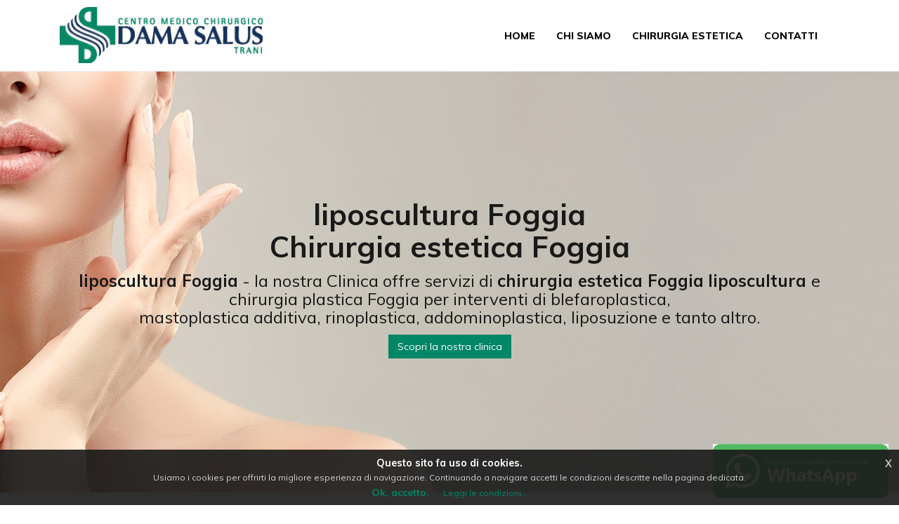

--- FILE ---
content_type: text/html; charset=UTF-8
request_url: https://www.chirurgo-plastico-estetica.it/Chirurgia-estetica/liposcultura/foggia
body_size: 24964
content:
<!-- Landing salvata --><!DOCTYPE html>
<html>
    <head>
        <meta charset="UTF-8">
        <title>liposcultura chirurgia estetica Foggia servizio di liposcultura Foggia costi interventi</title>
        <meta content='width=device-width, initial-scale=1, maximum-scale=1, user-scalable=no' name='viewport'>
        <meta name="description" content="liposcultura chirurgia estetica Foggia chirurgia estetica Foggia liposcultura e plastica per interventi di liposcultura chirurgia estetica Foggia" >
        <!-- lib -->
        <link rel="stylesheet" href="https://www.chirurgo-plastico-estetica.it/libs/bootstrap/css/bootstrap.min.css">
        <link rel="stylesheet" type="text/css" href="https://www.chirurgo-plastico-estetica.it/libs/jquery-cookie/css/jquery-eu-cookie-law-popup.css"/>
        <!-- icons -->
        <link rel="stylesheet" href="https://cdnjs.cloudflare.com/ajax/libs/font-awesome/4.5.0/css/font-awesome.min.css">
        <!-- custom -->
        <link rel="stylesheet" href="https://www.chirurgo-plastico-estetica.it/css/front.css">
        <!-- css custom generato dalle settings -->
        <link rel="stylesheet" type="text/css" href="https://www.chirurgo-plastico-estetica.it/generated.css">

        <link rel="icon" href="https://www.chirurgo-plastico-estetica.it/storage/files/favicon.png" type="image/x-icon"/>
        
        <!-- jQuery 2.1.4 -->
        <script src="https://www.chirurgo-plastico-estetica.it/libs/jQuery/jquery-2.2.3.min.js"></script>
        <script src="https://www.chirurgo-plastico-estetica.it/libs/jquery-cookie/js/jquery-eu-cookie-law-popup.js"></script>
        <!-- HTML5 Shim and Respond.js IE8 support of HTML5 elements and media queries -->
        <!-- WARNING: Respond.js doesn't work if you view the page via file:// -->
        <!--[if lt IE 9]>
        <script src="https://oss.maxcdn.com/html5shiv/3.7.3/html5shiv.min.js"></script>
        <script src="https://oss.maxcdn.com/respond/1.4.2/respond.min.js"></script>
        <![endif]-->

        <!--

        ProgettoSEO
        www.progetto-seo.it
        Made with ❤ by ExtraWeb S.r.l
        WEB | MARKETING | APP

        Contact:
        TEL: 0521 488.101
        FAX: 0521.16.21.344
        E-MAIL: info@extra-web.it

        -->

    </head>

    <body class="landing ">
      <div class="wrapper">
            <!-- Main Header -->
            <header class="main-header">
                <div class="container">
                    <div class="row">

                        <div class="col-xs-12">
                            <div class="col-xs-9 col-sm-6 col-md-6 col-lg-5 logo-container">
                                <!-- Logo -->
                                <a href="https://www.chirurgo-plastico-estetica.it" class="logo">
                                     <span class="logo-lg">ProgettoSeo</span>
                                </a>
                            </div>

                            <!-- Header Navbar -->
                            <nav class=" menu-container navbar navbar-default" role="navigation">
                                <div class="container-fluid">
                                    <!-- Brand and toggle get grouped for better mobile display -->
                                    <div class="navbar-header">
                                      <button type="button" class="navbar-toggle collapsed" data-toggle="collapse" data-target="#navbar-collapse-1" aria-expanded="false">
                                        <span class="sr-only">Toggle navigation</span>
                                        <span class="icon-bar"></span>
                                        <span class="icon-bar"></span>
                                        <span class="icon-bar"></span>
                                      </button>
                                         
                                    </div>
                                    <!-- Sidebar toggle button-->
                                    <a href="#" class="sidebar-toggle" data-toggle="offcanvas" role="button">
                                        <span class="sr-only">Collassa/Espandi</span>
                                    </a>
                                    <!-- Navbar Right Menu -->
                                    <div class="menu-container collapse navbar-collapse " id="navbar-collapse-1">
                                        <ul class="nav navbar-nav navbar-right">
                                            <li><a href="https://www.damasalus-chirurgia.it/">Home</a></li>
<li><a href="https://www.damasalus-chirurgia.it/chi-siamo/">Chi siamo</a></li>
<li><a href="https://www.damasalus-chirurgia.it/chirurgia-e-vacanza/">Chirurgia estetica</a></li>
<li><a href="https://www.damasalus-chirurgia.it/contatti/">Contatti</a></li>
                                                                                    </ul>
                                    </div>
                                </div>
                            </nav>
                        </div>
                    </div>
                </div>
            </header>
            <!-- Content Wrapper. Contains page content -->
            <div class="content-wrapper">
                <div class="carousel-inner">
    <div class="item active" style="background-image: url('https://www.chirurgo-plastico-estetica.it/storage/chirurgo-plastico-estetica-trani.jpg')">
        <img class="hidden" title="Chirurgia estetica" alt="Chirurgia estetica">
        <div class="carousel-caption container">
                <div class="col-md-12 col-xs-12"><h1 style="text-align:center"><span style="color:null"><strong>liposcultura Foggia<br />
Chirurgia estetica&nbsp;Foggia</strong></span></h1>

<h3 style="text-align:center"><span style="color:null"><strong>liposcultura&nbsp;Foggia</strong> - la nostra Clinica offre servizi&nbsp;di <strong>chirurgia estetica Foggia</strong> <strong>liposcultura </strong>e chirurgia plastica Foggia per interventi di blefaroplastica,<br />
mastoplastica additiva, rinoplastica, addominoplastica, liposuzione e tanto altro.</span></h3>

<p style="text-align:center"><a class="btn btn-secondary" href="https://www.damasalus-chirurgia.it/">Scopri la nostra clinica</a></p>
</div>
        </div>
    </div>
</div>




<div class="container landing-template">
    <div class="row">
        <div class="col-xs-12 col-sm-8 col-md-9">
            
            <h1 style="text-align:center"><strong>Chirurgia estetica Foggia</strong></h1>

<h2 style="text-align:center"><span style="color:null"><strong>liposcultura Foggia&nbsp;</strong></span>servizi di <strong>chirurgia estetica Foggia</strong> presso la nostra Clinica&nbsp;con la sua equipe di medici professionisti, &egrave; pronto ad aiutarti per ritornare a essere in armonia con il tuo corpo.</h2>

<h3 style="text-align:center"><strong>Chirurgia estetica Foggia</strong> e servizio&nbsp;<strong>liposcultura</strong>&nbsp;con medici professionisti per seguirti dalla prima visita fino alla fine del tuo percorso nel campo della medicina estetica della nostra clinica.</h3>

<p style="text-align:center">Servizi&nbsp;<strong>liposcultura&nbsp;Foggia</strong>&nbsp;e&nbsp;<strong>interventi di chirurgia estetica Foggia liposcultura</strong> e servizi professionali che hanno come obiettivo in assoluto la vostra sicurezza: <strong>chirurgia estetica Foggia </strong>qualificato, preparato e professionale per interventi di <strong>chirurgia plastica</strong> in rinomate cliniche private e con <strong>medici Italiani</strong>, lavoriamo con un team altamente qualificato che supervisionano il tuo intervento di chirurgia con un&rsquo;assistenza postoperatoria continua.</p>

<p style="text-align:center"><strong>Chirurgia estetica Foggia liposcultura</strong> e plastica per offrirti le ultime novit&agrave; nel campo medico e convalidate scientificamente. La <strong>chirurgia estetica Foggia</strong> &egrave; in continua evoluzione e la nostra formazione ci consente di offrirti le ultime tecniche che sono state convalidate da rigorosi studi scientifici.</p>

<h3 style="text-align:center"><a class="btn btn-secondary" href="https://www.damasalus-chirurgia.it/chirurgia-estetica"><strong>Scopri tutti i nostri servizi di chirurgie ed estetica</strong></a></h3>

<p>&nbsp;</p>

<div class="sezione">
<div class="row">
<div class="col-md-6 col-sm-6 col-xs-12 text-center">
<h2><strong>Chirurgia estetica Foggia </strong>: Hai deciso di fare un intervento?</h2>

<h3>I nostri tutor esperti della <strong>clinica di chirurgia estetica Foggia</strong> e plastica sono a tua disposizione per una prima <strong>CONSULENZA GRATUITA</strong> telefonica. Il primo obiettivo &egrave; conoscerti e farci conoscere.</h3>

<h2><strong>Chirurgia estetica Foggia</strong></h2>

<p><strong>Compila il form</strong> qui a fianco o <a href="https://www.damasalus-chirurgia.it/contatti/">contattaci</a> senza impegno. Scopri anche il pacchetto della nostra clinica <strong>&ldquo;Vacanza e Benessere&rdquo;</strong></p>

<p><a class="btn btn-secondary" href="https://www.damasalus-chirurgia.it/chirurgia-e-vacanza/" rel="noopener" target="_blank">Scopri le offerte</a></p>
</div>

<div class="sezione">
<div class="row">
<div class="col-md-6 col-sm-6 col-xs-12 text-center"><a href="https://www.damasalus-chirurgia.it/contatti/"><img alt="Chirurgia estetica Foggia liposcultura" class="full-width" src="https://www.chirurgo-plastico-estetica.it/storage/addominoplastica.jpg" title="Chirurgia estetica Foggia liposcultura" /></a></div>
</div>
</div>
</div>
</div>

<p>&nbsp;</p>

<p>&nbsp;</p>

<h3 style="text-align:center">Il <strong>chirurgo estetico</strong> non deve imporre il suo punto di vista. Ogni intervento estetico o chirurgico deve essere il risultato di attente discussioni e una buona definizione dei vostri bisogni.</h3>

<p>&nbsp;</p>

<h2 style="text-align:center">Consulenza clinica di <strong>chirurgia estetica Foggia</strong> e plastica</h2>

<h3 style="text-align:center"><strong>Ti assicuriamo un&rsquo;assistenza post-operatorie professionale.</strong><br />
Una chirurgia plastica o estetica non dovrebbe essere limitata all&rsquo;operazione. Deve includere un&rsquo;assistenza personalizzata a breve, medio e lungo termine e i nostri medici potranno seguirti in tutta Italia.</h3>

<p>&nbsp;</p>

<div class="sezione">
<div class="row">
<div class="col-md-6 col-sm-6 col-xs-12 text-center">
<h2><strong>Clinica di chirurgia estetica Foggia e plastica</strong></h2>

<h3>Il tuo intervento di chirurgia plastica o estetica durante una Vacanza in Puglia con i migliori medici Italiani.<br />
La nostra clinica di TRANI in Puglia ti offre un pacchetto ;<strong>&ldquo;Vacanza &amp; Benessere&rdquo;</strong> per il tuo intervento estetico o chirurgico con i migliori medici Italiani.</h3>

<h2>Vacanza e Benessere</h2>

<p>liposcultura Foggia Intervento con i migliori chirurghi d&rsquo;Italia abbinato ad un soggiorno nei miglior hotel di Trani in Puglia per goderti una vacanza rilassante con la certezza dei risultati e la massima qualit&agrave;. <strong>Richiedici maggiori informazioni per la tua vacanza benessere ai prezzi pi&ugrave; competitivi!</strong></p>

<p><a class="btn btn-secondary" href="https://www.damasalus-chirurgia.it/chirurgia-e-vacanza/" rel="noopener" target="_blank">Scopri le offerte</a></p>
</div>

<div class="sezione">
<div class="row">
<div class="col-md-6 col-sm-6 col-xs-12 text-center"><a href="https://www.damasalus-chirurgia.it/chirurgia-e-vacanza/"><img alt="Chirurgia estetica liposcultura Foggia" class="full-width" src="https://www.chirurgo-plastico-estetica.it/storage/rinoplastica.jpg" title="Chirurgia estetica liposcultura Foggia" /></a></div>
</div>
</div>
</div>
</div>

<p>&nbsp;</p>

<p>&nbsp;</p>

<h1 style="text-align:center"><strong>Clinica di chirurgia estetica Foggia e plastica</strong></h1>

<h2 style="text-align:center">Vi invitiamo a scoprire tutti i nostri interventi di <strong>chirurgia estetica Foggia</strong></h2>

<p>&nbsp;</p>

<p style="text-align:center"><strong>Chirurgia estetica liposcultura Foggia</strong>, <strong>chirurgia blefaroplastica Foggia</strong> per la rimuovere l&rsquo;eccesso di pelle e o grasso dalle palpebre o <strong>addominoplastica</strong>, liposcultura o la <strong>ginecomastia</strong> per la riduzione del seno maschile, la <strong>mastoplastica additiva Foggia</strong> per l&rsquo;aumento del seno con inserimento di protesi mammarie, <strong>mastopessi Foggia,</strong> Lifting del seno per rimuovere l&rsquo;eccesso cutaneo e modellare la mammella, <strong>mastoplastica riduttiva</strong> per la riduzione del seno e la rimozione del tessuto mammario in eccesso formato da ghiandola, adipe e cute.</p>

<p style="text-align:center">Inoltre i nostri <strong>chirurghi estetici Foggia</strong> eseguono <strong>lifting del viso</strong> per il ringiovanimento chirurgico dell&rsquo; intero viso, il <strong>lifting totale Foggia</strong> o il <strong>lifting micro</strong> liposcultura chirurgico estetico per alcune zone precise come le cosce senza cicatrici per il rassodamento delle cosce con sedute di micro chirurgia.</p>

<h2 style="text-align:center">&nbsp;</h2>

<h2 style="text-align:center"><strong>Altri interventi della nostra clinica in Italia:</strong></h2>

<p style="text-align:center">Inoltre realizziamo interventi di chirurgia plastica o di bellezza come la <strong>liposuzione gambe Foggia</strong>, <strong>liposuzione glutei</strong>, liposcultura<strong> liposuzione</strong> <strong>cosce</strong> per il modellamento degli arti inferiori con la liposuzione professionale in centri specializzati e personale altamente qualificato.</p>

<p style="text-align:center">Inoltre eseguiamo interventi di <strong>otoplastica</strong> per correggere l&rsquo;asimmetria delle orecchie, interventi di <strong>chirurgia </strong>per la <strong>rinoplastica</strong> per il modellamento del profilo del naso e correzione degli inestetismi come naso aquilino o narici ipertrofiche.</p>

<p style="text-align:center">Siamo esperti in interventi di chirurgia estetica per il <strong>trapianto di capelli Foggia</strong> con <strong>intervento chirurgico tricologico</strong> per correggere il diradamento dei capelli o la calvizie con la <strong>torsoplastica</strong>.</p>

<p style="text-align:center">&nbsp;</p>

<div class="sezione">
<div class="row">
<div class="col-md-3 col-sm-6 col-xs-12 text-center">
<p><a href="https://www.damasalus-chirurgia.it/chirurgia-estetica/viso/"><img alt="liposcultura Chirurgia estetica Foggia" class="full-width" src="https://www.chirurgo-plastico-estetica.it/storage/blefaroplastica.png" title="liposcultura Chirurgia estetica Foggia" /></a></p>

<h3><strong>Chirurgia estetica viso Foggia</strong></h3>

<div class="icon_box_text">
<p style="text-align:center">La chirurgia del viso Foggia permette di cancellare i segni dell&rsquo;invecchiamento che inevitabilmente appaiono con l&rsquo;avanzare del tempo: palpebre che cadono, <strong>borse sotto agli occhi</strong>, guance cadenti a causa del rilassamento cutaneo, adipe in eccesso e rilassamento della pelle del collo, rughe e perdita dei volumi del viso.</p>

<p style="text-align:center"><a class="btn btn-secondary" href="https://www.damasalus-chirurgia.it/chirurgia-estetica/viso/" rel="noopener" target="_blank">Scopri la chirurgia viso</a></p>
</div>
</div>

<div class="col-md-3 col-sm-6 col-xs-12 text-center">
<div class="icon-media"><a href="https://www.damasalus-chirurgia.it/chirurgia-estetica/seno/"><img alt="Chirurgia estetica Foggia liposcultura" class="full-width" src="https://www.chirurgo-plastico-estetica.it/storage/mastoplastica-additiva.png" title="Chirurgia estetica Foggia liposcultura" /></a></div>

<h3><strong>Chirurgia estetica del seno Foggia</strong></h3>

<div class="icon_box_text">
<p style="text-align:center">La chirurgia del seno Foggia permette alla donna di ritrovare l&rsquo;armonia con il corpo quando l&rsquo;immagine riflessa allo specchio non risponde all&rsquo;idea che si ha di s&eacute;. Grazie agli interventi di chirurgia plastica o estetica del seno potrai aumentare le dimensioni del seno, correggerne forma, proporzioni ed eventuali asimmetrie.</p>

<p style="text-align:center"><a class="btn btn-secondary" href="https://www.damasalus-chirurgia.it/chirurgia-estetica/seno/" rel="noopener" target="_blank">Scopri la chirurgia seno</a></p>
</div>
</div>

<div class="col-md-3 col-sm-6 col-xs-12 text-center">
<div class="icon-media"><a href="https://www.damasalus-chirurgia.it/chirurgia-estetica/addome-gambe/"><img alt="Chirurgia estetica liposcultura Foggia" class="full-width" src="https://www.chirurgo-plastico-estetica.it/storage/chirurgia-plastica.png" title="Chirurgia estetica liposcultura Foggia" /></a></div>

<h3><strong>Chirurgia estetica Foggia addome e gambe</strong></h3>

<div class="icon_box_text">
<p style="text-align:center">La chirurgia di addome e gambe Foggia risponde all&rsquo;esigenza di uomini e donne di tonificare le zone di pancia, fianchi, cosce e glutei. Grazie agli interventi di chirurgia estetica dell&rsquo;addome e delle gambe potrai avere un corpo armonioso una pelle tonica rimuovendo l&rsquo;adipe in eccesso.</p>

<p style="text-align:center"><a class="btn btn-secondary" href="https://www.damasalus-chirurgia.it/chirurgia-estetica/addome-gambe/" rel="noopener" target="_blank">Scopri la chirurgia addome</a></p>
</div>
</div>

<div class="col-md-3 col-sm-6 text-center">
<div class="icon-media"><a href="https://www.damasalus-chirurgia.it/chirurgia-estetica/altri-interventi/"><img alt="Chirurgia estetica liposcultura Foggia" class="full-width" src="https://www.chirurgo-plastico-estetica.it/storage/chirurgia-estetica-trani-puglia.png" title="Chirurgia estetica liposcultura Foggia" /></a></div>

<h3><strong>Interventi di Chirurgia Foggia</strong></h3>

<div class="icon_box_text">
<p style="text-align:center">La chirurgia Foggia ha lo scopo di migliorare il tuo benessere psicofisico ed accompagnarti nel percorso medico per ritornare a essere in armonia con il tuo corpo seguendo protocolli personalizzati per ogni paziente.</p>

<p style="text-align:center"><a class="btn btn-secondary" href="https://www.damasalus-chirurgia.it/chirurgia-estetica/altri-interventi/" rel="noopener" target="_blank">Scopri la chirurgia</a></p>
</div>
</div>
</div>
</div>

<p style="text-align:center">&nbsp;</p>

<p>&nbsp;</p>

<h3 style="text-align:center"><strong><strong><a class="btn btn-secondary" href="https://www.damasalus-chirurgia.it">CONTATTACI SENZA IMPEGNO</a></strong></strong></h3>

<p>&nbsp;</p>

<p>&nbsp;</p>

<p style="text-align:center"><strong>Link utili: <a href="https://www.google.it/?gws_rd=ssl">Google</a> | <a href="https://www.facebook.com/">Facebook</a> | <a href="http://www.ansa.it/">Ansa</a> |</strong></p>

<p style="text-align:center"><strong><strong>Lifting viso Foggia liposcultura</strong>: </strong><a href="https://www.chirurgo-plastico-estetica.it/blefaroplastica">blefaroplastica Foggia</a> | <a href="https://www.chirurgo-plastico-estetica.it/mastoplastica-additiva">mastoplastica additiva Foggia</a> | <a href="https://www.chirurgo-plastico-estetica.it/Rinoplastica">rinoplastica Foggia</a> | <a href="https://www.chirurgo-plastico-estetica.it/addominoplastica">addominoplastica Foggia</a> | <a href="https://www.chirurgo-plastico-estetica.it/liposuzione">liposuzione</a> | <a href="https://www.chirurgo-plastico-estetica.it/Chirurgia-plastica">chirurgia plastica</a> | chirurgia estetica | <a href="http://www.chirurgo-plastico-estetica.it/lifting-viso">lifting del viso</a> | <a href="https://www.chirurgo-plastico-estetica.it/Chirurgia-estetica">chirurgo estetico plastico</a> | <a href="https://www.damasalus-chirurgia.it/chi-siamo/">Clinica estetica Trani - bari - Puglia</a></p>

<p>&nbsp;</p>

            <iframe width="100%" height="400" frameborder="0" style="border:0; margin-bottom: 20px;" accesskey=""src="https://www.google.com/maps/embed/v1/place?q=Foggia&key=AIzaSyCPgYYdEIXkRxK4aNY3dj9VoiOA8zPhLJI " allowfullscreen></iframe>
            
            
        </div>
        <div class="col-xs-12 col-sm-4 col-md-3 landing-sidebar">
            					<div class="banner landing-sidebar">
						<a href="https://www.damasalus-chirurgia.it/chirurgia-estetica/viso/lifting-cervico-facciale/" title="Lifting Foggia cervico facciale" ><img src="https://www.chirurgo-plastico-estetica.it/storage/lifting-trani.jpg" /></a>
					</div>					<div class="banner landing-sidebar">
						<a href="https://www.damasalus-chirurgia.it/chirurgia-estetica/addome-gambe/" title="Chirurgia estetica addome e gambe Foggia" ><img src="https://www.chirurgo-plastico-estetica.it/storage/blefaroplastica-trani.jpg" /></a>
					</div>					<div class="banner landing-sidebar">
						<a href="https://www.damasalus-chirurgia.it/chirurgia-estetica/seno/mastoplastica-additiva/" title="Chirurgo estetico Mastoplastica additiva Foggia" ><img src="https://www.chirurgo-plastico-estetica.it/storage/medicina-estetica.jpg" /></a>
					</div>
            
        </div>
        					<div class="banner after-content">
						<a href="https://www.damasalus-chirurgia.it" title="Chirurgia estetica" ><img src="https://www.chirurgo-plastico-estetica.it/storage/chirurgo-estetico-plastico-1.jpg" /></a>
					</div>
    </div>
</div>
<div class="container places">
    <div class="col-xs-12 well">
        <ul class="nav nav-tabs" role="tablist">
            <li class="active"><a href="#cities" role="tab" data-toggle="tab">Città</a></li>
            <li class=""><a href="#countries" role="tab" data-toggle="tab">Tag utili</a></li>
                        <li class=""><a href="#mix" role="tab" data-toggle="tab">Tag utili</a></li>
                    </ul>
        <!-- Tab panes -->
        <div class="tab-content">
            <div role="tabpanel" class="tab-pane active" id="cities">
                <ul>
                                <li> <a href="https://www.chirurgo-plastico-estetica.it/Chirurgia-estetica/puglia">Puglia</a> | </li>
                                <li> <a href="https://www.chirurgo-plastico-estetica.it/Chirurgia-estetica/trani">Trani</a> | </li>
                                <li> <a href="https://www.chirurgo-plastico-estetica.it/Chirurgia-estetica/barletta">Barletta</a> | </li>
                                <li> <a href="https://www.chirurgo-plastico-estetica.it/Chirurgia-estetica/andria">Andria</a> | </li>
                                <li> <a href="https://www.chirurgo-plastico-estetica.it/Chirurgia-estetica/matera">Matera</a> | </li>
                                <li> <a href="https://www.chirurgo-plastico-estetica.it/Chirurgia-estetica/bari">Bari</a> | </li>
                                <li> <a href="https://www.chirurgo-plastico-estetica.it/Chirurgia-estetica/lecce">Lecce</a> | </li>
                                <li> <a href="https://www.chirurgo-plastico-estetica.it/Chirurgia-estetica/taranto">Taranto</a> | </li>
                                <li> <a href="https://www.chirurgo-plastico-estetica.it/Chirurgia-estetica/brindisi">Brindisi</a> | </li>
                                <li> <a href="https://www.chirurgo-plastico-estetica.it/Chirurgia-estetica/foggia">Foggia</a> | </li>
                                </ul>
            </div>
            <div role="tabpanel" class="tab-pane" id="countries">
                <ul>
                                <li> <a href="https://www.chirurgo-plastico-estetica.it/Chirurgia-estetica/accumoli-adiposi-cosce">accumoli adiposi cosce</a> | </li>
                                <li> <a href="https://www.chirurgo-plastico-estetica.it/Chirurgia-estetica/accumoli-adiposi-fianchi">Accumoli adiposi fianchi</a> | </li>
                                <li> <a href="https://www.chirurgo-plastico-estetica.it/Chirurgia-estetica/accumoli-adiposi-ginocchia">accumoli adiposi ginocchia</a> | </li>
                                <li> <a href="https://www.chirurgo-plastico-estetica.it/Chirurgia-estetica/accumoli-adiposi-glutei">accumoli adiposi glutei</a> | </li>
                                <li> <a href="https://www.chirurgo-plastico-estetica.it/Chirurgia-estetica/accumoli-adiposi-localizzati">Accumoli adiposi localizzati</a> | </li>
                                <li> <a href="https://www.chirurgo-plastico-estetica.it/Chirurgia-estetica/accumolo-grasso-dopo-lipo">Accumolo grasso dopo lipo</a> | </li>
                                <li> <a href="https://www.chirurgo-plastico-estetica.it/Chirurgia-estetica/acido-glicolico">Acido Glicolico</a> | </li>
                                <li> <a href="https://www.chirurgo-plastico-estetica.it/Chirurgia-estetica/acido-ialuronico">Acido ialuronico</a> | </li>
                                <li> <a href="https://www.chirurgo-plastico-estetica.it/Chirurgia-estetica/acido-polilattico">acido polilattico</a> | </li>
                                <li> <a href="https://www.chirurgo-plastico-estetica.it/Chirurgia-estetica/addome-adiposo">Addome adiposo</a> | </li>
                                <li> <a href="https://www.chirurgo-plastico-estetica.it/Chirurgia-estetica/addome-con-grasso-pieghe">Addome con grasso pieghe</a> | </li>
                                <li> <a href="https://www.chirurgo-plastico-estetica.it/Chirurgia-estetica/addome-fianchi">Addome fianchi</a> | </li>
                                <li> <a href="https://www.chirurgo-plastico-estetica.it/Chirurgia-estetica/addominali-chirurgia-plastica">addominali chirurgia plastica</a> | </li>
                                <li> <a href="https://www.chirurgo-plastico-estetica.it/Chirurgia-estetica/addominoplastica">Addominoplastica</a> | </li>
                                <li> <a href="https://www.chirurgo-plastico-estetica.it/Chirurgia-estetica/addominoplastica-costi">addominoplastica costi</a> | </li>
                                <li> <a href="https://www.chirurgo-plastico-estetica.it/Chirurgia-estetica/addominoplastica-foto">addominoplastica foto</a> | </li>
                                <li> <a href="https://www.chirurgo-plastico-estetica.it/Chirurgia-estetica/addominoplastica-gravidanza">Addominoplastica gravidanza</a> | </li>
                                <li> <a href="https://www.chirurgo-plastico-estetica.it/Chirurgia-estetica/addominoplastica-maschile">addominoplastica maschile</a> | </li>
                                <li> <a href="https://www.chirurgo-plastico-estetica.it/Chirurgia-estetica/addominoplastica-prezzi">addominoplastica prezzi</a> | </li>
                                <li> <a href="https://www.chirurgo-plastico-estetica.it/Chirurgia-estetica/addominoplastica-testimonianza-del-lifting-addominale">Addominoplastica testimonianza del lifting addominale</a> | </li>
                                <li> <a href="https://www.chirurgo-plastico-estetica.it/Chirurgia-estetica/addominoplastica-uomo">addominoplastica uomo</a> | </li>
                                <li> <a href="https://www.chirurgo-plastico-estetica.it/Chirurgia-estetica/adiposita-localizzata">Adiposità localizzata</a> | </li>
                                <li> <a href="https://www.chirurgo-plastico-estetica.it/Chirurgia-estetica/albo-chirurghi-plastici">albo chirurghi plastici</a> | </li>
                                <li> <a href="https://www.chirurgo-plastico-estetica.it/Chirurgia-estetica/allattamento-aumento-seno">allattamento aumento seno</a> | </li>
                                <li> <a href="https://www.chirurgo-plastico-estetica.it/Chirurgia-estetica/alleggerire-sguardo">alleggerire sguardo</a> | </li>
                                <li> <a href="https://www.chirurgo-plastico-estetica.it/Chirurgia-estetica/alopecia-androgenetica">Alopecia androgenetica</a> | </li>
                                <li> <a href="https://www.chirurgo-plastico-estetica.it/Chirurgia-estetica/alopecia-androgenetica-femminile">Alopecia androgenetica femminile</a> | </li>
                                <li> <a href="https://www.chirurgo-plastico-estetica.it/Chirurgia-estetica/alopecia-areata-cura">Alopecia areata cura</a> | </li>
                                <li> <a href="https://www.chirurgo-plastico-estetica.it/Chirurgia-estetica/anestesia-addominoplastica">Anestesia addominoplastica</a> | </li>
                                <li> <a href="https://www.chirurgo-plastico-estetica.it/Chirurgia-estetica/annessi-cutanei-e-chirurgia-estetica">Annessi cutanei e chirurgia estetica</a> | </li>
                                <li> <a href="https://www.chirurgo-plastico-estetica.it/Chirurgia-estetica/asimmetria-tra-orecchie">asimmetria tra orecchie</a> | </li>
                                <li> <a href="https://www.chirurgo-plastico-estetica.it/Chirurgia-estetica/asportazione-nei">Asportazione nei</a> | </li>
                                <li> <a href="https://www.chirurgo-plastico-estetica.it/Chirurgia-estetica/attaccatura-capelli">Attaccatura capelli</a> | </li>
                                <li> <a href="https://www.chirurgo-plastico-estetica.it/Chirurgia-estetica/aumentare-polpacci">aumentare polpacci</a> | </li>
                                <li> <a href="https://www.chirurgo-plastico-estetica.it/Chirurgia-estetica/aumentare-sporgenza-mento">aumentare sporgenza mento</a> | </li>
                                <li> <a href="https://www.chirurgo-plastico-estetica.it/Chirurgia-estetica/aumentare-volume-labbra">aumentare volume labbra</a> | </li>
                                <li> <a href="https://www.chirurgo-plastico-estetica.it/Chirurgia-estetica/aumento-del-polpaccio">Aumento del Polpaccio</a> | </li>
                                <li> <a href="https://www.chirurgo-plastico-estetica.it/Chirurgia-estetica/aumento-del-seno">Aumento del Seno</a> | </li>
                                <li> <a href="https://www.chirurgo-plastico-estetica.it/Chirurgia-estetica/aumento-delle-labbra">aumento delle labbra</a> | </li>
                                <li> <a href="https://www.chirurgo-plastico-estetica.it/Chirurgia-estetica/aumento-labbra">Aumento labbra</a> | </li>
                                <li> <a href="https://www.chirurgo-plastico-estetica.it/Chirurgia-estetica/aumento-labbra-filler">Aumento labbra filler</a> | </li>
                                <li> <a href="https://www.chirurgo-plastico-estetica.it/Chirurgia-estetica/aumento-zigomi">aumento zigomi</a> | </li>
                                <li> <a href="https://www.chirurgo-plastico-estetica.it/Chirurgia-estetica/biostimolazione">biostimolazione</a> | </li>
                                <li> <a href="https://www.chirurgo-plastico-estetica.it/Chirurgia-estetica/blefaroplastica">Blefaroplastica</a> | </li>
                                <li> <a href="https://www.chirurgo-plastico-estetica.it/Chirurgia-estetica/blefaroplastica-intervento-rischi-costi">Blefaroplastica intervento - Rischi - Costi</a> | </li>
                                <li> <a href="https://www.chirurgo-plastico-estetica.it/Chirurgia-estetica/blefaroplastica-chirurgia-estetica-palpebre">Blefaroplastica Chirurgia estetica palpebre</a> | </li>
                                <li> <a href="https://www.chirurgo-plastico-estetica.it/Chirurgia-estetica/blefaroplastica-chirurgia-plastica-occhi">Blefaroplastica Chirurgia Plastica Occhi</a> | </li>
                                <li> <a href="https://www.chirurgo-plastico-estetica.it/Chirurgia-estetica/blefaroplastica-cicatrici">blefaroplastica cicatrici</a> | </li>
                                <li> <a href="https://www.chirurgo-plastico-estetica.it/Chirurgia-estetica/blefaroplastica-come-eliminare-le-borse-sotto-gli-occhi">Blefaroplastica Come eliminare le borse sotto gli occhi</a> | </li>
                                <li> <a href="https://www.chirurgo-plastico-estetica.it/Chirurgia-estetica/blefaroplastica-costi">blefaroplastica costi</a> | </li>
                                <li> <a href="https://www.chirurgo-plastico-estetica.it/Chirurgia-estetica/blefaroplastica-donna">Blefaroplastica donna</a> | </li>
                                <li> <a href="https://www.chirurgo-plastico-estetica.it/Chirurgia-estetica/blefaroplastica-eseguita-con-il-laser">Blefaroplastica eseguita con il laser</a> | </li>
                                <li> <a href="https://www.chirurgo-plastico-estetica.it/Chirurgia-estetica/blefaroplastica-foto-prima-dopo-intervento">Blefaroplastica foto prima dopo intervento</a> | </li>
                                <li> <a href="https://www.chirurgo-plastico-estetica.it/Chirurgia-estetica/blefaroplastica-inferiore">blefaroplastica inferiore</a> | </li>
                                <li> <a href="https://www.chirurgo-plastico-estetica.it/Chirurgia-estetica/blefaroplastica-laser">blefaroplastica laser</a> | </li>
                                <li> <a href="https://www.chirurgo-plastico-estetica.it/Chirurgia-estetica/blefaroplastica-non-chirurgica">Blefaroplastica non Chirurgica</a> | </li>
                                <li> <a href="https://www.chirurgo-plastico-estetica.it/Chirurgia-estetica/blefaroplastica-post-operatorio">blefaroplastica post operatorio</a> | </li>
                                <li> <a href="https://www.chirurgo-plastico-estetica.it/Chirurgia-estetica/blefaroplastica-prezzi">blefaroplastica prezzi</a> | </li>
                                <li> <a href="https://www.chirurgo-plastico-estetica.it/Chirurgia-estetica/blefaroplastica-senza-bisturi-con-il-laser">Blefaroplastica senza bisturi con il Laser</a> | </li>
                                <li> <a href="https://www.chirurgo-plastico-estetica.it/Chirurgia-estetica/blefaroplastica-superiore">blefaroplastica superiore</a> | </li>
                                <li> <a href="https://www.chirurgo-plastico-estetica.it/Chirurgia-estetica/blefaroplastica-superiore-e-inferiore">Blefaroplastica Superiore e Inferiore</a> | </li>
                                <li> <a href="https://www.chirurgo-plastico-estetica.it/Chirurgia-estetica/blefaroplastica-superiore-tempi-di-recupero">blefaroplastica superiore tempi di recupero</a> | </li>
                                <li> <a href="https://www.chirurgo-plastico-estetica.it/Chirurgia-estetica/blefaroplastica-tempi-di-guarigione">blefaroplastica tempi di guarigione</a> | </li>
                                <li> <a href="https://www.chirurgo-plastico-estetica.it/Chirurgia-estetica/blefaroplastica-transcongiuntivale">Blefaroplastica transcongiuntivale</a> | </li>
                                <li> <a href="https://www.chirurgo-plastico-estetica.it/Chirurgia-estetica/blefaroplastica-uomo">Blefaroplastica uomo</a> | </li>
                                <li> <a href="https://www.chirurgo-plastico-estetica.it/Chirurgia-estetica/body-lifting">Body lifting</a> | </li>
                                <li> <a href="https://www.chirurgo-plastico-estetica.it/Chirurgia-estetica/botulino-costi">botulino costi</a> | </li>
                                <li> <a href="https://www.chirurgo-plastico-estetica.it/Chirurgia-estetica/botulino-estetica">Botulino estetica</a> | </li>
                                <li> <a href="https://www.chirurgo-plastico-estetica.it/Chirurgia-estetica/botulino-labbra">Botulino labbra</a> | </li>
                                <li> <a href="https://www.chirurgo-plastico-estetica.it/Chirurgia-estetica/braccia-grosse-cadenti">Braccia grosse cadenti</a> | </li>
                                <li> <a href="https://www.chirurgo-plastico-estetica.it/Chirurgia-estetica/caduta-capelli">Caduta capelli</a> | </li>
                                <li> <a href="https://www.chirurgo-plastico-estetica.it/Chirurgia-estetica/calvizie">Calvizie</a> | </li>
                                <li> <a href="https://www.chirurgo-plastico-estetica.it/Chirurgia-estetica/calvizie-capelli">Calvizie capelli</a> | </li>
                                <li> <a href="https://www.chirurgo-plastico-estetica.it/Chirurgia-estetica/calze-elastiche-liposuzione">Calze elastiche liposuzione</a> | </li>
                                <li> <a href="https://www.chirurgo-plastico-estetica.it/Chirurgia-estetica/candidato-addominoplastica">Candidato addominoplastica</a> | </li>
                                <li> <a href="https://www.chirurgo-plastico-estetica.it/Chirurgia-estetica/capezzolo-introflesso">Capezzolo introflesso</a> | </li>
                                <li> <a href="https://www.chirurgo-plastico-estetica.it/Chirurgia-estetica/centri-di-eccellenza-chirurgia-plastica-ricostruttiva">centri di eccellenza chirurgia plastica ricostruttiva</a> | </li>
                                <li> <a href="https://www.chirurgo-plastico-estetica.it/Chirurgia-estetica/centro-chirurgia-estetica">Centro chirurgia estetica</a> | </li>
                                <li> <a href="https://www.chirurgo-plastico-estetica.it/Chirurgia-estetica/centro-di-chirurgia-estetica">centro di chirurgia estetica</a> | </li>
                                <li> <a href="https://www.chirurgo-plastico-estetica.it/Chirurgia-estetica/centro-di-medicina-estetica">centro di medicina estetica</a> | </li>
                                <li> <a href="https://www.chirurgo-plastico-estetica.it/Chirurgia-estetica/centro-italiano-di-chirurgia-estetica">centro italiano di chirurgia estetica</a> | </li>
                                <li> <a href="https://www.chirurgo-plastico-estetica.it/Chirurgia-estetica/centro-medicina-estetica">centro medicina estetica</a> | </li>
                                <li> <a href="https://www.chirurgo-plastico-estetica.it/Chirurgia-estetica/cheratosi-attinica">Cheratosi attinica</a> | </li>
                                <li> <a href="https://www.chirurgo-plastico-estetica.it/Chirurgia-estetica/chirurghi-estetici">chirurghi estetici</a> | </li>
                                <li> <a href="https://www.chirurgo-plastico-estetica.it/Chirurgia-estetica/chirurghi-plastici">chirurghi plastici</a> | </li>
                                <li> <a href="https://www.chirurgo-plastico-estetica.it/Chirurgia-estetica/chirurghi-plastici-migliori">chirurghi plastici migliori</a> | </li>
                                <li> <a href="https://www.chirurgo-plastico-estetica.it/Chirurgia-estetica/chirurgia">chirurgia</a> | </li>
                                <li> <a href="https://www.chirurgo-plastico-estetica.it/Chirurgia-estetica/chirurgia-acido-ialuronico">chirurgia Acido ialuronico</a> | </li>
                                <li> <a href="https://www.chirurgo-plastico-estetica.it/Chirurgia-estetica/chirurgia-addominale">chirurgia addominale</a> | </li>
                                <li> <a href="https://www.chirurgo-plastico-estetica.it/Chirurgia-estetica/chirurgia-addominoplastica">chirurgia addominoplastica</a> | </li>
                                <li> <a href="https://www.chirurgo-plastico-estetica.it/Chirurgia-estetica/chirurgia-al-naso">chirurgia al naso</a> | </li>
                                <li> <a href="https://www.chirurgo-plastico-estetica.it/Chirurgia-estetica/chirurgia-blefaroplastica">chirurgia Blefaroplastica</a> | </li>
                                <li> <a href="https://www.chirurgo-plastico-estetica.it/Chirurgia-estetica/chirurgia-capelli">chirurgia capelli</a> | </li>
                                <li> <a href="https://www.chirurgo-plastico-estetica.it/Chirurgia-estetica/chirurgia-chirurgia-dello-zigomo">chirurgia Chirurgia dello Zigomo</a> | </li>
                                <li> <a href="https://www.chirurgo-plastico-estetica.it/Chirurgia-estetica/chirurgia-cicatrici">chirurgia cicatrici</a> | </li>
                                <li> <a href="https://www.chirurgo-plastico-estetica.it/Chirurgia-estetica/chirurgia-collo">chirurgia collo</a> | </li>
                                <li> <a href="https://www.chirurgo-plastico-estetica.it/Chirurgia-estetica/chirurgia-del-naso">chirurgia del naso</a> | </li>
                                <li> <a href="https://www.chirurgo-plastico-estetica.it/Chirurgia-estetica/chirurgia-della-mano">chirurgia della mano</a> | </li>
                                <li> <a href="https://www.chirurgo-plastico-estetica.it/Chirurgia-estetica/chirurgia-dello-zigomo">Chirurgia dello Zigomo</a> | </li>
                                <li> <a href="https://www.chirurgo-plastico-estetica.it/Chirurgia-estetica/chirurgia-estetica">chirurgia estetica</a> | </li>
                                <li> <a href="https://www.chirurgo-plastico-estetica.it/Chirurgia-estetica/chirurgia-estetica-a-rate">chirurgia estetica a rate</a> | </li>
                                <li> <a href="https://www.chirurgo-plastico-estetica.it/Chirurgia-estetica/chirurgia-estetica-addome">Chirurgia estetica addome</a> | </li>
                                <li> <a href="https://www.chirurgo-plastico-estetica.it/Chirurgia-estetica/chirurgia-estetica-addome-e-gambe">chirurgia estetica addome e gambe</a> | </li>
                                <li> <a href="https://www.chirurgo-plastico-estetica.it/Chirurgia-estetica/chirurgia-estetica-addominoplastica">chirurgia estetica addominoplastica</a> | </li>
                                <li> <a href="https://www.chirurgo-plastico-estetica.it/Chirurgia-estetica/chirurgia-estetica-al-naso">chirurgia estetica al naso</a> | </li>
                                <li> <a href="https://www.chirurgo-plastico-estetica.it/Chirurgia-estetica/chirurgia-estetica-cellulite">chirurgia estetica cellulite</a> | </li>
                                <li> <a href="https://www.chirurgo-plastico-estetica.it/Chirurgia-estetica/chirurgia-estetica-centro">Chirurgia Estetica centro</a> | </li>
                                <li> <a href="https://www.chirurgo-plastico-estetica.it/Chirurgia-estetica/chirurgia-estetica-cicatrici">chirurgia estetica cicatrici</a> | </li>
                                <li> <a href="https://www.chirurgo-plastico-estetica.it/Chirurgia-estetica/chirurgia-estetica-collo">chirurgia estetica collo</a> | </li>
                                <li> <a href="https://www.chirurgo-plastico-estetica.it/Chirurgia-estetica/chirurgia-estetica-combinata">Chirurgia estetica combinata</a> | </li>
                                <li> <a href="https://www.chirurgo-plastico-estetica.it/Chirurgia-estetica/chirurgia-estetica-combinata-vantaggi">Chirurgia estetica combinata vantaggi</a> | </li>
                                <li> <a href="https://www.chirurgo-plastico-estetica.it/Chirurgia-estetica/chirurgia-estetica-como">Chirurgia estetica Como</a> | </li>
                                <li> <a href="https://www.chirurgo-plastico-estetica.it/Chirurgia-estetica/chirurgia-estetica-corpo">chirurgia estetica corpo</a> | </li>
                                <li> <a href="https://www.chirurgo-plastico-estetica.it/Chirurgia-estetica/chirurgia-estetica-costi">Chirurgia estetica costi</a> | </li>
                                <li> <a href="https://www.chirurgo-plastico-estetica.it/Chirurgia-estetica/chirurgia-estetica-costi-e-risparmio">Chirurgia estetica costi e risparmio</a> | </li>
                                <li> <a href="https://www.chirurgo-plastico-estetica.it/Chirurgia-estetica/chirurgia-estetica-costi-prezzi">Chirurgia estetica costi prezzi</a> | </li>
                                <li> <a href="https://www.chirurgo-plastico-estetica.it/Chirurgia-estetica/chirurgia-estetica-dei-politici">Chirurgia estetica dei politici</a> | </li>
                                <li> <a href="https://www.chirurgo-plastico-estetica.it/Chirurgia-estetica/chirurgia-estetica-del-viso">chirurgia estetica del viso</a> | </li>
                                <li> <a href="https://www.chirurgo-plastico-estetica.it/Chirurgia-estetica/chirurgia-estetica-doppio-mento">Chirurgia estetica doppio mento</a> | </li>
                                <li> <a href="https://www.chirurgo-plastico-estetica.it/Chirurgia-estetica/chirurgia-estetica-e-chirurgia-plastica">Chirurgia Estetica e Chirurgia Plastica</a> | </li>
                                <li> <a href="https://www.chirurgo-plastico-estetica.it/Chirurgia-estetica/chirurgia-estetica-e-consenso-informato">Chirurgia estetica e consenso informato</a> | </li>
                                <li> <a href="https://www.chirurgo-plastico-estetica.it/Chirurgia-estetica/chirurgia-estetica-e-psicologia">Chirurgia estetica e psicologia</a> | </li>
                                <li> <a href="https://www.chirurgo-plastico-estetica.it/Chirurgia-estetica/chirurgia-estetica-edema">Chirurgia estetica edema</a> | </li>
                                <li> <a href="https://www.chirurgo-plastico-estetica.it/Chirurgia-estetica/chirurgia-estetica-effetti-ringiovanimento-viso">Chirurgia estetica effetti ringiovanimento viso</a> | </li>
                                <li> <a href="https://www.chirurgo-plastico-estetica.it/Chirurgia-estetica/chirurgia-estetica-elenco-prezzi">Chirurgia estetica elenco prezzi</a> | </li>
                                <li> <a href="https://www.chirurgo-plastico-estetica.it/Chirurgia-estetica/chirurgia-estetica-estero">chirurgia estetica estero</a> | </li>
                                <li> <a href="https://www.chirurgo-plastico-estetica.it/Chirurgia-estetica/chirurgia-estetica-etnica">Chirurgia estetica etnica</a> | </li>
                                <li> <a href="https://www.chirurgo-plastico-estetica.it/Chirurgia-estetica/chirurgia-estetica-facciale">chirurgia estetica facciale</a> | </li>
                                <li> <a href="https://www.chirurgo-plastico-estetica.it/Chirurgia-estetica/chirurgia-estetica-foto">Chirurgia Estetica foto</a> | </li>
                                <li> <a href="https://www.chirurgo-plastico-estetica.it/Chirurgia-estetica/chirurgia-estetica-fronte">Chirurgia estetica fronte</a> | </li>
                                <li> <a href="https://www.chirurgo-plastico-estetica.it/Chirurgia-estetica/chirurgia-estetica-gambe">chirurgia estetica gambe</a> | </li>
                                <li> <a href="https://www.chirurgo-plastico-estetica.it/Chirurgia-estetica/chirurgia-estetica-gambe-glutei">Chirurgia estetica gambe glutei</a> | </li>
                                <li> <a href="https://www.chirurgo-plastico-estetica.it/Chirurgia-estetica/chirurgia-estetica-ginocchia">chirurgia estetica ginocchia</a> | </li>
                                <li> <a href="https://www.chirurgo-plastico-estetica.it/Chirurgia-estetica/chirurgia-estetica-giovani">chirurgia estetica giovani</a> | </li>
                                <li> <a href="https://www.chirurgo-plastico-estetica.it/Chirurgia-estetica/chirurgia-estetica-glutei">Chirurgia estetica glutei</a> | </li>
                                <li> <a href="https://www.chirurgo-plastico-estetica.it/Chirurgia-estetica/chirurgia-estetica-gravidanza">Chirurgia Estetica Gravidanza</a> | </li>
                                <li> <a href="https://www.chirurgo-plastico-estetica.it/Chirurgia-estetica/chirurgia-estetica-in-generale">chirurgia estetica in generale</a> | </li>
                                <li> <a href="https://www.chirurgo-plastico-estetica.it/Chirurgia-estetica/chirurgia-estetica-infezione">Chirurgia estetica infezione</a> | </li>
                                <li> <a href="https://www.chirurgo-plastico-estetica.it/Chirurgia-estetica/chirurgia-estetica-interventi-e-inestetismi">Chirurgia estetica interventi e inestetismi</a> | </li>
                                <li> <a href="https://www.chirurgo-plastico-estetica.it/Chirurgia-estetica/chirurgia-estetica-intima-maschile-e-femminile">Chirurgia estetica intima maschile e femminile</a> | </li>
                                <li> <a href="https://www.chirurgo-plastico-estetica.it/Chirurgia-estetica/chirurgia-estetica-labbra">Chirurgia Estetica Labbra</a> | </li>
                                <li> <a href="https://www.chirurgo-plastico-estetica.it/Chirurgia-estetica/chirurgia-estetica-laser">Chirurgia estetica laser</a> | </li>
                                <li> <a href="https://www.chirurgo-plastico-estetica.it/Chirurgia-estetica/chirurgia-estetica-low-cost">chirurgia estetica low cost</a> | </li>
                                <li> <a href="https://www.chirurgo-plastico-estetica.it/Chirurgia-estetica/chirurgia-estetica-mani">chirurgia estetica mani</a> | </li>
                                <li> <a href="https://www.chirurgo-plastico-estetica.it/Chirurgia-estetica/chirurgia-estetica-maschile">chirurgia estetica maschile</a> | </li>
                                <li> <a href="https://www.chirurgo-plastico-estetica.it/Chirurgia-estetica/chirurgia-estetica-mento">chirurgia estetica mento</a> | </li>
                                <li> <a href="https://www.chirurgo-plastico-estetica.it/Chirurgia-estetica/chirurgia-estetica-mento-mentoplastica">Chirurgia estetica mento Mentoplastica</a> | </li>
                                <li> <a href="https://www.chirurgo-plastico-estetica.it/Chirurgia-estetica/chirurgia-estetica-naso">Chirurgia Estetica Naso</a> | </li>
                                <li> <a href="https://www.chirurgo-plastico-estetica.it/Chirurgia-estetica/chirurgia-estetica-naso-costi">chirurgia estetica naso costi</a> | </li>
                                <li> <a href="https://www.chirurgo-plastico-estetica.it/Chirurgia-estetica/chirurgia-estetica-naso-prezzi">chirurgia estetica naso prezzi</a> | </li>
                                <li> <a href="https://www.chirurgo-plastico-estetica.it/Chirurgia-estetica/chirurgia-estetica-nei">chirurgia estetica nei</a> | </li>
                                <li> <a href="https://www.chirurgo-plastico-estetica.it/Chirurgia-estetica/chirurgia-estetica-occhi">Chirurgia estetica occhi</a> | </li>
                                <li> <a href="https://www.chirurgo-plastico-estetica.it/Chirurgia-estetica/chirurgia-estetica-occhiaie">chirurgia estetica occhiaie</a> | </li>
                                <li> <a href="https://www.chirurgo-plastico-estetica.it/Chirurgia-estetica/chirurgia-estetica-orecchie">Chirurgia estetica orecchie</a> | </li>
                                <li> <a href="https://www.chirurgo-plastico-estetica.it/Chirurgia-estetica/chirurgia-estetica-orecchie-a-sventola">chirurgia estetica orecchie a sventola</a> | </li>
                                <li> <a href="https://www.chirurgo-plastico-estetica.it/Chirurgia-estetica/chirurgia-estetica-palpebre">chirurgia estetica palpebre</a> | </li>
                                <li> <a href="https://www.chirurgo-plastico-estetica.it/Chirurgia-estetica/chirurgia-estetica-pancia">chirurgia estetica pancia</a> | </li>
                                <li> <a href="https://www.chirurgo-plastico-estetica.it/Chirurgia-estetica/chirurgia-estetica-passo-dopo-passo">Chirurgia estetica passo dopo passo</a> | </li>
                                <li> <a href="https://www.chirurgo-plastico-estetica.it/Chirurgia-estetica/chirurgia-estetica-pene">chirurgia estetica pene</a> | </li>
                                <li> <a href="https://www.chirurgo-plastico-estetica.it/Chirurgia-estetica/chirurgia-estetica-per-ringiovanire-gli-occhi">Chirurgia estetica per ringiovanire gli occhi</a> | </li>
                                <li> <a href="https://www.chirurgo-plastico-estetica.it/Chirurgia-estetica/chirurgia-estetica-piedi">chirurgia estetica piedi</a> | </li>
                                <li> <a href="https://www.chirurgo-plastico-estetica.it/Chirurgia-estetica/chirurgia-estetica-plastica">chirurgia estetica plastica</a> | </li>
                                <li> <a href="https://www.chirurgo-plastico-estetica.it/Chirurgia-estetica/chirurgia-estetica-polpacci">chirurgia estetica polpacci</a> | </li>
                                <li> <a href="https://www.chirurgo-plastico-estetica.it/Chirurgia-estetica/chirurgia-estetica-post-parto">Chirurgia estetica post parto</a> | </li>
                                <li> <a href="https://www.chirurgo-plastico-estetica.it/Chirurgia-estetica/chirurgia-estetica-prezzi">chirurgia estetica prezzi</a> | </li>
                                <li> <a href="https://www.chirurgo-plastico-estetica.it/Chirurgia-estetica/chirurgia-estetica-prezzi-bassi">chirurgia estetica prezzi bassi</a> | </li>
                                <li> <a href="https://www.chirurgo-plastico-estetica.it/Chirurgia-estetica/chirurgia-estetica-prima-e-dopo">chirurgia estetica prima e dopo</a> | </li>
                                <li> <a href="https://www.chirurgo-plastico-estetica.it/Chirurgia-estetica/chirurgia-estetica-rischi">Chirurgia estetica rischi</a> | </li>
                                <li> <a href="https://www.chirurgo-plastico-estetica.it/Chirurgia-estetica/chirurgia-estetica-risultati">Chirurgia estetica risultati</a> | </li>
                                <li> <a href="https://www.chirurgo-plastico-estetica.it/Chirurgia-estetica/chirurgia-estetica-rughe">Chirurgia estetica rughe</a> | </li>
                                <li> <a href="https://www.chirurgo-plastico-estetica.it/Chirurgia-estetica/chirurgia-estetica-sedere">chirurgia estetica sedere</a> | </li>
                                <li> <a href="https://www.chirurgo-plastico-estetica.it/Chirurgia-estetica/chirurgia-estetica-seno">Chirurgia Estetica Seno</a> | </li>
                                <li> <a href="https://www.chirurgo-plastico-estetica.it/Chirurgia-estetica/chirurgia-estetica-senza-bisturi">chirurgia estetica senza bisturi</a> | </li>
                                <li> <a href="https://www.chirurgo-plastico-estetica.it/Chirurgia-estetica/chirurgia-estetica-smagliature">Chirurgia estetica smagliature</a> | </li>
                                <li> <a href="https://www.chirurgo-plastico-estetica.it/Chirurgia-estetica/chirurgia-estetica-specializzazione">chirurgia estetica specializzazione</a> | </li>
                                <li> <a href="https://www.chirurgo-plastico-estetica.it/Chirurgia-estetica/chirurgia-estetica-uomini">chirurgia estetica uomini</a> | </li>
                                <li> <a href="https://www.chirurgo-plastico-estetica.it/Chirurgia-estetica/chirurgia-estetica-uomo">Chirurgia estetica uomo</a> | </li>
                                <li> <a href="https://www.chirurgo-plastico-estetica.it/Chirurgia-estetica/chirurgia-estetica-vagina">Chirurgia estetica vagina</a> | </li>
                                <li> <a href="https://www.chirurgo-plastico-estetica.it/Chirurgia-estetica/chirurgia-estetica-viso">Chirurgia estetica viso</a> | </li>
                                <li> <a href="https://www.chirurgo-plastico-estetica.it/Chirurgia-estetica/chirurgia-estetica-viso-acido-ialuronico">chirurgia estetica viso acido ialuronico</a> | </li>
                                <li> <a href="https://www.chirurgo-plastico-estetica.it/Chirurgia-estetica/chirurgia-estetica-viso-costi">chirurgia estetica viso costi</a> | </li>
                                <li> <a href="https://www.chirurgo-plastico-estetica.it/Chirurgia-estetica/chirurgia-estetica-viso-laser">chirurgia estetica viso laser</a> | </li>
                                <li> <a href="https://www.chirurgo-plastico-estetica.it/Chirurgia-estetica/chirurgia-estetica-viso-non-invasiva">chirurgia estetica viso non invasiva</a> | </li>
                                <li> <a href="https://www.chirurgo-plastico-estetica.it/Chirurgia-estetica/chirurgia-estetica-viso-prezzi">chirurgia estetica viso prezzi</a> | </li>
                                <li> <a href="https://www.chirurgo-plastico-estetica.it/Chirurgia-estetica/chirurgia-estetica-viso-uomo">chirurgia estetica viso uomo</a> | </li>
                                <li> <a href="https://www.chirurgo-plastico-estetica.it/Chirurgia-estetica/chirurgia-estetica-zigomi">Chirurgia estetica zigomi</a> | </li>
                                <li> <a href="https://www.chirurgo-plastico-estetica.it/Chirurgia-estetica/chirurgia-facciale">chirurgia facciale</a> | </li>
                                <li> <a href="https://www.chirurgo-plastico-estetica.it/Chirurgia-estetica/chirurgia-funzionale">Chirurgia funzionale</a> | </li>
                                <li> <a href="https://www.chirurgo-plastico-estetica.it/Chirurgia-estetica/chirurgia-ginecomastia">chirurgia Ginecomastia</a> | </li>
                                <li> <a href="https://www.chirurgo-plastico-estetica.it/Chirurgia-estetica/chirurgia-glutei">chirurgia glutei</a> | </li>
                                <li> <a href="https://www.chirurgo-plastico-estetica.it/Chirurgia-estetica/chirurgia-iperidrosi-ascellare">chirurgia Iperidrosi ascellare</a> | </li>
                                <li> <a href="https://www.chirurgo-plastico-estetica.it/Chirurgia-estetica/chirurgia-labbra">chirurgia labbra</a> | </li>
                                <li> <a href="https://www.chirurgo-plastico-estetica.it/Chirurgia-estetica/chirurgia-laser">chirurgia laser</a> | </li>
                                <li> <a href="https://www.chirurgo-plastico-estetica.it/Chirurgia-estetica/chirurgia-lifting-cervico-facciale">chirurgia Lifting cervico-facciale</a> | </li>
                                <li> <a href="https://www.chirurgo-plastico-estetica.it/Chirurgia-estetica/chirurgia-lifting-cosce">chirurgia Lifting cosce</a> | </li>
                                <li> <a href="https://www.chirurgo-plastico-estetica.it/Chirurgia-estetica/chirurgia-lifting-delle-braccia">chirurgia Lifting delle braccia</a> | </li>
                                <li> <a href="https://www.chirurgo-plastico-estetica.it/Chirurgia-estetica/chirurgia-lifting-delle-labbra">chirurgia Lifting delle labbra</a> | </li>
                                <li> <a href="https://www.chirurgo-plastico-estetica.it/Chirurgia-estetica/chirurgia-lifting-frontale">chirurgia Lifting frontale</a> | </li>
                                <li> <a href="https://www.chirurgo-plastico-estetica.it/Chirurgia-estetica/chirurgia-lifting-temporale">chirurgia Lifting temporale</a> | </li>
                                <li> <a href="https://www.chirurgo-plastico-estetica.it/Chirurgia-estetica/chirurgia-lipofilling">chirurgia Lipofilling</a> | </li>
                                <li> <a href="https://www.chirurgo-plastico-estetica.it/Chirurgia-estetica/chirurgia-lipofilling-dei-polpacci">chirurgia Lipofilling dei polpacci</a> | </li>
                                <li> <a href="https://www.chirurgo-plastico-estetica.it/Chirurgia-estetica/chirurgia-lipofilling-glutei">chirurgia Lipofilling glutei</a> | </li>
                                <li> <a href="https://www.chirurgo-plastico-estetica.it/Chirurgia-estetica/chirurgia-liposuzione-cosce">chirurgia Liposuzione cosce</a> | </li>
                                <li> <a href="https://www.chirurgo-plastico-estetica.it/Chirurgia-estetica/chirurgia-liposuzione-dei-polpacci">chirurgia Liposuzione dei polpacci</a> | </li>
                                <li> <a href="https://www.chirurgo-plastico-estetica.it/Chirurgia-estetica/chirurgia-liposuzione-delle-ginocchia">chirurgia Liposuzione delle ginocchia</a> | </li>
                                <li> <a href="https://www.chirurgo-plastico-estetica.it/Chirurgia-estetica/chirurgia-mano">chirurgia mano</a> | </li>
                                <li> <a href="https://www.chirurgo-plastico-estetica.it/Chirurgia-estetica/chirurgia-mastopessi">chirurgia Mastopessi</a> | </li>
                                <li> <a href="https://www.chirurgo-plastico-estetica.it/Chirurgia-estetica/chirurgia-mastoplastica-additiva">chirurgia mastoplastica additiva</a> | </li>
                                <li> <a href="https://www.chirurgo-plastico-estetica.it/Chirurgia-estetica/chirurgia-mastoplastica-additiva-con-lipofilling">chirurgia Mastoplastica additiva con lipofilling</a> | </li>
                                <li> <a href="https://www.chirurgo-plastico-estetica.it/Chirurgia-estetica/chirurgia-mastoplastica-riduttiva">chirurgia Mastoplastica riduttiva</a> | </li>
                                <li> <a href="https://www.chirurgo-plastico-estetica.it/Chirurgia-estetica/chirurgia-maxillo-facciale">chirurgia maxillo facciale</a> | </li>
                                <li> <a href="https://www.chirurgo-plastico-estetica.it/Chirurgia-estetica/chirurgia-mento">chirurgia mento</a> | </li>
                                <li> <a href="https://www.chirurgo-plastico-estetica.it/Chirurgia-estetica/chirurgia-naso">chirurgia naso</a> | </li>
                                <li> <a href="https://www.chirurgo-plastico-estetica.it/Chirurgia-estetica/chirurgia-occhiaie">chirurgia occhiaie</a> | </li>
                                <li> <a href="https://www.chirurgo-plastico-estetica.it/Chirurgia-estetica/chirurgia-orecchie">chirurgia orecchie</a> | </li>
                                <li> <a href="https://www.chirurgo-plastico-estetica.it/Chirurgia-estetica/chirurgia-otoplastica">chirurgia Otoplastica</a> | </li>
                                <li> <a href="https://www.chirurgo-plastico-estetica.it/Chirurgia-estetica/chirurgia-palpebrale">chirurgia palpebrale</a> | </li>
                                <li> <a href="https://www.chirurgo-plastico-estetica.it/Chirurgia-estetica/chirurgia-plastica">chirurgia plastica</a> | </li>
                                <li> <a href="https://www.chirurgo-plastico-estetica.it/Chirurgia-estetica/chirurgia-plastica-addome">chirurgia plastica addome</a> | </li>
                                <li> <a href="https://www.chirurgo-plastico-estetica.it/Chirurgia-estetica/chirurgia-plastica-al-naso">chirurgia plastica al naso</a> | </li>
                                <li> <a href="https://www.chirurgo-plastico-estetica.it/Chirurgia-estetica/chirurgia-plastica-braccia">chirurgia plastica braccia</a> | </li>
                                <li> <a href="https://www.chirurgo-plastico-estetica.it/Chirurgia-estetica/chirurgia-plastica-cicatrici">chirurgia plastica cicatrici</a> | </li>
                                <li> <a href="https://www.chirurgo-plastico-estetica.it/Chirurgia-estetica/chirurgia-plastica-costi">chirurgia plastica costi</a> | </li>
                                <li> <a href="https://www.chirurgo-plastico-estetica.it/Chirurgia-estetica/chirurgia-plastica-e-ricostruttiva">chirurgia plastica e ricostruttiva</a> | </li>
                                <li> <a href="https://www.chirurgo-plastico-estetica.it/Chirurgia-estetica/chirurgia-plastica-ed-estetica">chirurgia plastica ed estetica</a> | </li>
                                <li> <a href="https://www.chirurgo-plastico-estetica.it/Chirurgia-estetica/chirurgia-plastica-estetica">chirurgia plastica estetica</a> | </li>
                                <li> <a href="https://www.chirurgo-plastico-estetica.it/Chirurgia-estetica/chirurgia-plastica-facciale">chirurgia plastica facciale</a> | </li>
                                <li> <a href="https://www.chirurgo-plastico-estetica.it/Chirurgia-estetica/chirurgia-plastica-gambe">chirurgia plastica gambe</a> | </li>
                                <li> <a href="https://www.chirurgo-plastico-estetica.it/Chirurgia-estetica/chirurgia-plastica-glutei">chirurgia plastica glutei</a> | </li>
                                <li> <a href="https://www.chirurgo-plastico-estetica.it/Chirurgia-estetica/chirurgia-plastica-labbra">chirurgia plastica labbra</a> | </li>
                                <li> <a href="https://www.chirurgo-plastico-estetica.it/Chirurgia-estetica/chirurgia-plastica-mano">chirurgia plastica mano</a> | </li>
                                <li> <a href="https://www.chirurgo-plastico-estetica.it/Chirurgia-estetica/chirurgia-plastica-maschile">chirurgia plastica maschile</a> | </li>
                                <li> <a href="https://www.chirurgo-plastico-estetica.it/Chirurgia-estetica/chirurgia-plastica-mento">chirurgia plastica mento</a> | </li>
                                <li> <a href="https://www.chirurgo-plastico-estetica.it/Chirurgia-estetica/chirurgia-plastica-naso">chirurgia plastica naso</a> | </li>
                                <li> <a href="https://www.chirurgo-plastico-estetica.it/Chirurgia-estetica/chirurgia-plastica-occhi">chirurgia plastica occhi</a> | </li>
                                <li> <a href="https://www.chirurgo-plastico-estetica.it/Chirurgia-estetica/chirurgia-plastica-orecchie">chirurgia plastica orecchie</a> | </li>
                                <li> <a href="https://www.chirurgo-plastico-estetica.it/Chirurgia-estetica/chirurgia-plastica-pancia">chirurgia plastica pancia</a> | </li>
                                <li> <a href="https://www.chirurgo-plastico-estetica.it/Chirurgia-estetica/chirurgia-plastica-pancia-prezzi">chirurgia plastica pancia prezzi</a> | </li>
                                <li> <a href="https://www.chirurgo-plastico-estetica.it/Chirurgia-estetica/chirurgia-plastica-pediatrica">chirurgia plastica pediatrica</a> | </li>
                                <li> <a href="https://www.chirurgo-plastico-estetica.it/Chirurgia-estetica/chirurgia-plastica-pene">chirurgia plastica pene</a> | </li>
                                <li> <a href="https://www.chirurgo-plastico-estetica.it/Chirurgia-estetica/chirurgia-plastica-per-cicatrici">chirurgia plastica per cicatrici</a> | </li>
                                <li> <a href="https://www.chirurgo-plastico-estetica.it/Chirurgia-estetica/chirurgia-plastica-piedi">chirurgia plastica piedi</a> | </li>
                                <li> <a href="https://www.chirurgo-plastico-estetica.it/Chirurgia-estetica/chirurgia-plastica-prezzi">chirurgia plastica prezzi</a> | </li>
                                <li> <a href="https://www.chirurgo-plastico-estetica.it/Chirurgia-estetica/chirurgia-plastica-ricostruttiva">chirurgia plastica ricostruttiva</a> | </li>
                                <li> <a href="https://www.chirurgo-plastico-estetica.it/Chirurgia-estetica/chirurgia-plastica-ricostruttiva-ed-estetica">chirurgia plastica ricostruttiva ed estetica</a> | </li>
                                <li> <a href="https://www.chirurgo-plastico-estetica.it/Chirurgia-estetica/chirurgia-plastica-sedere">chirurgia plastica sedere</a> | </li>
                                <li> <a href="https://www.chirurgo-plastico-estetica.it/Chirurgia-estetica/chirurgia-plastica-smagliature">chirurgia plastica smagliature</a> | </li>
                                <li> <a href="https://www.chirurgo-plastico-estetica.it/Chirurgia-estetica/chirurgia-plastica-uomini">chirurgia plastica uomini</a> | </li>
                                <li> <a href="https://www.chirurgo-plastico-estetica.it/Chirurgia-estetica/chirurgia-plastica-uomo">chirurgia plastica uomo</a> | </li>
                                <li> <a href="https://www.chirurgo-plastico-estetica.it/Chirurgia-estetica/chirurgia-plastica-viso">chirurgia plastica viso</a> | </li>
                                <li> <a href="https://www.chirurgo-plastico-estetica.it/Chirurgia-estetica/chirurgia-plastica-zigomi">chirurgia plastica zigomi</a> | </li>
                                <li> <a href="https://www.chirurgo-plastico-estetica.it/Chirurgia-estetica/chirurgia-ricostruttiva">Chirurgia ricostruttiva</a> | </li>
                                <li> <a href="https://www.chirurgo-plastico-estetica.it/Chirurgia-estetica/chirurgia-ringiovanimento-delle-mani">chirurgia Ringiovanimento delle mani</a> | </li>
                                <li> <a href="https://www.chirurgo-plastico-estetica.it/Chirurgia-estetica/chirurgia-rinopalstica">chirurgia Rinopalstica</a> | </li>
                                <li> <a href="https://www.chirurgo-plastico-estetica.it/Chirurgia-estetica/chirurgia-smagliature">chirurgia smagliature</a> | </li>
                                <li> <a href="https://www.chirurgo-plastico-estetica.it/Chirurgia-estetica/chirurgia-torsoplastica">chirurgia Torsoplastica</a> | </li>
                                <li> <a href="https://www.chirurgo-plastico-estetica.it/Chirurgia-estetica/chirurgia-trapianto-di-capelli">chirurgia Trapianto di capelli</a> | </li>
                                <li> <a href="https://www.chirurgo-plastico-estetica.it/Chirurgia-estetica/chirurgia-viso">chirurgia viso</a> | </li>
                                <li> <a href="https://www.chirurgo-plastico-estetica.it/Chirurgia-estetica/chirurgo-acido-ialuronico">chirurgo Acido ialuronico</a> | </li>
                                <li> <a href="https://www.chirurgo-plastico-estetica.it/Chirurgia-estetica/chirurgo-addominoplastica">chirurgo Addominoplastica</a> | </li>
                                <li> <a href="https://www.chirurgo-plastico-estetica.it/Chirurgia-estetica/chirurgo-blefaroplastica">chirurgo Blefaroplastica</a> | </li>
                                <li> <a href="https://www.chirurgo-plastico-estetica.it/Chirurgia-estetica/chirurgo-chirurgia-dello-zigomo">chirurgo Chirurgia dello Zigomo</a> | </li>
                                <li> <a href="https://www.chirurgo-plastico-estetica.it/Chirurgia-estetica/chirurgo-estetica-addome-e-gambe">chirurgo estetica addome e gambe</a> | </li>
                                <li> <a href="https://www.chirurgo-plastico-estetica.it/Chirurgia-estetica/chirurgo-ginecomastia">chirurgo Ginecomastia</a> | </li>
                                <li> <a href="https://www.chirurgo-plastico-estetica.it/Chirurgia-estetica/chirurgo-iperidrosi-ascellare">chirurgo Iperidrosi ascellare</a> | </li>
                                <li> <a href="https://www.chirurgo-plastico-estetica.it/Chirurgia-estetica/chirurgo-lifting-cervico-facciale">chirurgo Lifting cervico-facciale</a> | </li>
                                <li> <a href="https://www.chirurgo-plastico-estetica.it/Chirurgia-estetica/chirurgo-lifting-cosce">chirurgo Lifting cosce</a> | </li>
                                <li> <a href="https://www.chirurgo-plastico-estetica.it/Chirurgia-estetica/chirurgo-lifting-delle-braccia">chirurgo Lifting delle braccia</a> | </li>
                                <li> <a href="https://www.chirurgo-plastico-estetica.it/Chirurgia-estetica/chirurgo-lifting-delle-labbra">chirurgo Lifting delle labbra</a> | </li>
                                <li> <a href="https://www.chirurgo-plastico-estetica.it/Chirurgia-estetica/chirurgo-lifting-frontale">chirurgo Lifting frontale</a> | </li>
                                <li> <a href="https://www.chirurgo-plastico-estetica.it/Chirurgia-estetica/chirurgo-lifting-temporale">chirurgo Lifting temporale</a> | </li>
                                <li> <a href="https://www.chirurgo-plastico-estetica.it/Chirurgia-estetica/chirurgo-lipofilling">chirurgo Lipofilling</a> | </li>
                                <li> <a href="https://www.chirurgo-plastico-estetica.it/Chirurgia-estetica/chirurgo-lipofilling-dei-polpacci">chirurgo Lipofilling dei polpacci</a> | </li>
                                <li> <a href="https://www.chirurgo-plastico-estetica.it/Chirurgia-estetica/chirurgo-lipofilling-glutei">chirurgo Lipofilling glutei</a> | </li>
                                <li> <a href="https://www.chirurgo-plastico-estetica.it/Chirurgia-estetica/chirurgo-liposuzione-cosce">chirurgo Liposuzione cosce</a> | </li>
                                <li> <a href="https://www.chirurgo-plastico-estetica.it/Chirurgia-estetica/chirurgo-liposuzione-dei-polpacci">chirurgo Liposuzione dei polpacci</a> | </li>
                                <li> <a href="https://www.chirurgo-plastico-estetica.it/Chirurgia-estetica/chirurgo-liposuzione-delle-ginocchia">chirurgo Liposuzione delle ginocchia</a> | </li>
                                <li> <a href="https://www.chirurgo-plastico-estetica.it/Chirurgia-estetica/chirurgo-mastopessi">chirurgo Mastopessi</a> | </li>
                                <li> <a href="https://www.chirurgo-plastico-estetica.it/Chirurgia-estetica/chirurgo-mastoplastica-additiva">chirurgo Mastoplastica additiva</a> | </li>
                                <li> <a href="https://www.chirurgo-plastico-estetica.it/Chirurgia-estetica/chirurgo-mastoplastica-additiva-con-lipofilling">chirurgo Mastoplastica additiva con lipofilling</a> | </li>
                                <li> <a href="https://www.chirurgo-plastico-estetica.it/Chirurgia-estetica/chirurgo-mastoplastica-riduttiva">chirurgo Mastoplastica riduttiva</a> | </li>
                                <li> <a href="https://www.chirurgo-plastico-estetica.it/Chirurgia-estetica/chirurgo-mentoplastica-additiva-e-genioplastica">chirurgo Mentoplastica additiva e Genioplastica</a> | </li>
                                <li> <a href="https://www.chirurgo-plastico-estetica.it/Chirurgia-estetica/chirurgo-mini-lifting-del-viso-o-del-collo">chirurgo Mini Lifting del viso o del collo</a> | </li>
                                <li> <a href="https://www.chirurgo-plastico-estetica.it/Chirurgia-estetica/chirurgo-otoplastica">chirurgo Otoplastica</a> | </li>
                                <li> <a href="https://www.chirurgo-plastico-estetica.it/Chirurgia-estetica/chirurgo-plastico">chirurgo plastico</a> | </li>
                                <li> <a href="https://www.chirurgo-plastico-estetica.it/Chirurgia-estetica/chirurgo-plastico-estetico">chirurgo plastico estetico</a> | </li>
                                <li> <a href="https://www.chirurgo-plastico-estetica.it/Chirurgia-estetica/chirurgo-plastico-migliore">chirurgo plastico migliore</a> | </li>
                                <li> <a href="https://www.chirurgo-plastico-estetica.it/Chirurgia-estetica/chirurgo-ringiovanimento-delle-mani">chirurgo Ringiovanimento delle mani</a> | </li>
                                <li> <a href="https://www.chirurgo-plastico-estetica.it/Chirurgia-estetica/chirurgo-rinopalstica">chirurgo Rinopalstica</a> | </li>
                                <li> <a href="https://www.chirurgo-plastico-estetica.it/Chirurgia-estetica/chirurgo-rinoplastica">chirurgo rinoplastica</a> | </li>
                                <li> <a href="https://www.chirurgo-plastico-estetica.it/Chirurgia-estetica/chirurgo-torsoplastica">chirurgo Torsoplastica</a> | </li>
                                <li> <a href="https://www.chirurgo-plastico-estetica.it/Chirurgia-estetica/chirurgo-trapianto-di-capelli">chirurgo Trapianto di capelli</a> | </li>
                                <li> <a href="https://www.chirurgo-plastico-estetica.it/Chirurgia-estetica/cicatrici-addominoplastica">Cicatrici addominoplastica</a> | </li>
                                <li> <a href="https://www.chirurgo-plastico-estetica.it/Chirurgia-estetica/cicatrici-blefaroplastica">cicatrici blefaroplastica</a> | </li>
                                <li> <a href="https://www.chirurgo-plastico-estetica.it/Chirurgia-estetica/cicatrici-lifting-volto">cicatrici lifting volto</a> | </li>
                                <li> <a href="https://www.chirurgo-plastico-estetica.it/Chirurgia-estetica/cicatrici-otoplastica">cicatrici otoplastica</a> | </li>
                                <li> <a href="https://www.chirurgo-plastico-estetica.it/Chirurgia-estetica/cicatrici-rinoplastica">cicatrici rinoplastica</a> | </li>
                                <li> <a href="https://www.chirurgo-plastico-estetica.it/Chirurgia-estetica/clinica-chirurgia-estetica">clinica chirurgia estetica</a> | </li>
                                <li> <a href="https://www.chirurgo-plastico-estetica.it/Chirurgia-estetica/clinica-chirurgia-plastica">clinica chirurgia plastica</a> | </li>
                                <li> <a href="https://www.chirurgo-plastico-estetica.it/Chirurgia-estetica/clinica-mastoplastica-additiva">clinica mastoplastica additiva</a> | </li>
                                <li> <a href="https://www.chirurgo-plastico-estetica.it/Chirurgia-estetica/clinica-medicina-estetica">clinica medicina estetica</a> | </li>
                                <li> <a href="https://www.chirurgo-plastico-estetica.it/Chirurgia-estetica/collo-cadente-con-pieghe">collo cadente con pieghe</a> | </li>
                                <li> <a href="https://www.chirurgo-plastico-estetica.it/Chirurgia-estetica/consulenza-chirurgia-estetica">Consulenza chirurgia estetica</a> | </li>
                                <li> <a href="https://www.chirurgo-plastico-estetica.it/Chirurgia-estetica/consulenza-per-immagini-online-chirurgia-estetica">Consulenza per immagini online chirurgia estetica</a> | </li>
                                <li> <a href="https://www.chirurgo-plastico-estetica.it/Chirurgia-estetica/consulenza-rinoplastica-chirurgia-estetica-naso">Consulenza Rinoplastica Chirurgia Estetica Naso</a> | </li>
                                <li> <a href="https://www.chirurgo-plastico-estetica.it/Chirurgia-estetica/convalescenza-mastoplastica-additiva">convalescenza mastoplastica additiva</a> | </li>
                                <li> <a href="https://www.chirurgo-plastico-estetica.it/Chirurgia-estetica/correzione-cicatrici">correzione cicatrici</a> | </li>
                                <li> <a href="https://www.chirurgo-plastico-estetica.it/Chirurgia-estetica/correzione-naso">correzione naso</a> | </li>
                                <li> <a href="https://www.chirurgo-plastico-estetica.it/Chirurgia-estetica/correzione-orecchie-a-sventola">correzione orecchie a sventola</a> | </li>
                                <li> <a href="https://www.chirurgo-plastico-estetica.it/Chirurgia-estetica/corso-di-medicina-estetica">corso di medicina estetica</a> | </li>
                                <li> <a href="https://www.chirurgo-plastico-estetica.it/Chirurgia-estetica/corso-medicina-estetica">corso medicina estetica</a> | </li>
                                <li> <a href="https://www.chirurgo-plastico-estetica.it/Chirurgia-estetica/cosce-flaccide-con-smagliature">Cosce flaccide con smagliature</a> | </li>
                                <li> <a href="https://www.chirurgo-plastico-estetica.it/Chirurgia-estetica/cosce-gambe">Cosce gambe</a> | </li>
                                <li> <a href="https://www.chirurgo-plastico-estetica.it/Chirurgia-estetica/cosce-grasse">Cosce grasse</a> | </li>
                                <li> <a href="https://www.chirurgo-plastico-estetica.it/Chirurgia-estetica/cosce-molli">Cosce molli</a> | </li>
                                <li> <a href="https://www.chirurgo-plastico-estetica.it/Chirurgia-estetica/cosce-rilassate">Cosce rilassate</a> | </li>
                                <li> <a href="https://www.chirurgo-plastico-estetica.it/Chirurgia-estetica/costi-chirurgia-estetica">costi chirurgia estetica</a> | </li>
                                <li> <a href="https://www.chirurgo-plastico-estetica.it/Chirurgia-estetica/costi-chirurgia-plastica">costi chirurgia plastica</a> | </li>
                                <li> <a href="https://www.chirurgo-plastico-estetica.it/Chirurgia-estetica/costo-addominoplastica">costo addominoplastica</a> | </li>
                                <li> <a href="https://www.chirurgo-plastico-estetica.it/Chirurgia-estetica/costo-blefaroplastica">costo blefaroplastica</a> | </li>
                                <li> <a href="https://www.chirurgo-plastico-estetica.it/Chirurgia-estetica/costo-liposcultura">costo liposcultura</a> | </li>
                                <li> <a href="https://www.chirurgo-plastico-estetica.it/Chirurgia-estetica/costo-liposuzione">costo liposuzione</a> | </li>
                                <li> <a href="https://www.chirurgo-plastico-estetica.it/Chirurgia-estetica/costo-mastoplastica">costo mastoplastica</a> | </li>
                                <li> <a href="https://www.chirurgo-plastico-estetica.it/Chirurgia-estetica/costo-mastoplastica-additiva">costo mastoplastica additiva</a> | </li>
                                <li> <a href="https://www.chirurgo-plastico-estetica.it/Chirurgia-estetica/costo-rinoplastica">costo rinoplastica</a> | </li>
                                <li> <a href="https://www.chirurgo-plastico-estetica.it/Chirurgia-estetica/degenza-riduzione-seno">degenza riduzione seno</a> | </li>
                                <li> <a href="https://www.chirurgo-plastico-estetica.it/Chirurgia-estetica/depilazione-laser-luce-pulsata">Depilazione laser luce pulsata</a> | </li>
                                <li> <a href="https://www.chirurgo-plastico-estetica.it/Chirurgia-estetica/dermoabrasione">Dermoabrasione</a> | </li>
                                <li> <a href="https://www.chirurgo-plastico-estetica.it/Chirurgia-estetica/deviazione-del-setto-nasale">Deviazione del setto nasale</a> | </li>
                                <li> <a href="https://www.chirurgo-plastico-estetica.it/Chirurgia-estetica/diastasi-dei-muscoli-retti">Diastasi dei muscoli retti</a> | </li>
                                <li> <a href="https://www.chirurgo-plastico-estetica.it/Chirurgia-estetica/dimagrimento-braccia">Dimagrimento braccia</a> | </li>
                                <li> <a href="https://www.chirurgo-plastico-estetica.it/Chirurgia-estetica/dimensione-areola-seno">dimensione areola seno</a> | </li>
                                <li> <a href="https://www.chirurgo-plastico-estetica.it/Chirurgia-estetica/diradamento-capelli">Diradamento Capelli</a> | </li>
                                <li> <a href="https://www.chirurgo-plastico-estetica.it/Chirurgia-estetica/dismorfie-del-viso">Dismorfie del viso</a> | </li>
                                <li> <a href="https://www.chirurgo-plastico-estetica.it/Chirurgia-estetica/dolore-schiena-seno">dolore schiena seno</a> | </li>
                                <li> <a href="https://www.chirurgo-plastico-estetica.it/Chirurgia-estetica/doppio-mento">doppio mento</a> | </li>
                                <li> <a href="https://www.chirurgo-plastico-estetica.it/Chirurgia-estetica/dorso-del-naso">Dorso del naso</a> | </li>
                                <li> <a href="https://www.chirurgo-plastico-estetica.it/Chirurgia-estetica/dottore-estetico">dottore estetico</a> | </li>
                                <li> <a href="https://www.chirurgo-plastico-estetica.it/Chirurgia-estetica/durata-effetti-addominoplastic">Durata effetti addominoplastic</a> | </li>
                                <li> <a href="https://www.chirurgo-plastico-estetica.it/Chirurgia-estetica/durata-lifting-viso">durata lifting viso</a> | </li>
                                <li> <a href="https://www.chirurgo-plastico-estetica.it/Chirurgia-estetica/durata-sostituzione-protesi">durata sostituzione protesi</a> | </li>
                                <li> <a href="https://www.chirurgo-plastico-estetica.it/Chirurgia-estetica/elasticita-cutanea">Elasticità cutanea</a> | </li>
                                <li> <a href="https://www.chirurgo-plastico-estetica.it/Chirurgia-estetica/elenco-interventi-chirurgia-estetica">Elenco interventi chirurgia estetica</a> | </li>
                                <li> <a href="https://www.chirurgo-plastico-estetica.it/Chirurgia-estetica/eliminare-maniglie-amore">Eliminare maniglie amore</a> | </li>
                                <li> <a href="https://www.chirurgo-plastico-estetica.it/Chirurgia-estetica/ematomi-liposuzione-cosce">Ematomi liposuzione cosce</a> | </li>
                                <li> <a href="https://www.chirurgo-plastico-estetica.it/Chirurgia-estetica/errori-chirurgia-estetica">errori chirurgia estetica</a> | </li>
                                <li> <a href="https://www.chirurgo-plastico-estetica.it/Chirurgia-estetica/estetica-del-viso">estetica del viso</a> | </li>
                                <li> <a href="https://www.chirurgo-plastico-estetica.it/Chirurgia-estetica/estetica-facciale">estetica facciale</a> | </li>
                                <li> <a href="https://www.chirurgo-plastico-estetica.it/Chirurgia-estetica/estetica-naso">estetica naso</a> | </li>
                                <li> <a href="https://www.chirurgo-plastico-estetica.it/Chirurgia-estetica/estetica-viso">estetica viso</a> | </li>
                                <li> <a href="https://www.chirurgo-plastico-estetica.it/Chirurgia-estetica/eta-otoplastica">eta otoplastica</a> | </li>
                                <li> <a href="https://www.chirurgo-plastico-estetica.it/Chirurgia-estetica/fianchi-larghi">Fianchi larghi</a> | </li>
                                <li> <a href="https://www.chirurgo-plastico-estetica.it/Chirurgia-estetica/trattamento-filler">Trattamento Filler</a> | </li>
                                <li> <a href="https://www.chirurgo-plastico-estetica.it/Chirurgia-estetica/fondoschiena-grosso">fondoschiena grosso</a> | </li>
                                <li> <a href="https://www.chirurgo-plastico-estetica.it/Chirurgia-estetica/fondoschiena-modellato-sodo">fondoschiena modellato sodo</a> | </li>
                                <li> <a href="https://www.chirurgo-plastico-estetica.it/Chirurgia-estetica/forum-chirurgia-estetica">forum chirurgia estetica</a> | </li>
                                <li> <a href="https://www.chirurgo-plastico-estetica.it/Chirurgia-estetica/fosfatidilcolina">Fosfatidilcolina</a> | </li>
                                <li> <a href="https://www.chirurgo-plastico-estetica.it/Chirurgia-estetica/foto-chirurgia-estetica">Foto chirurgia estetica</a> | </li>
                                <li> <a href="https://www.chirurgo-plastico-estetica.it/Chirurgia-estetica/foto-chirurgia-estetica-smagliature">Foto chirurgia estetica smagliature</a> | </li>
                                <li> <a href="https://www.chirurgo-plastico-estetica.it/Chirurgia-estetica/foto-e-immagini-intervento">Foto e Immagini Intervento</a> | </li>
                                <li> <a href="https://www.chirurgo-plastico-estetica.it/Chirurgia-estetica/foto-liposuzione">foto liposuzione</a> | </li>
                                <li> <a href="https://www.chirurgo-plastico-estetica.it/Chirurgia-estetica/foto-mastoplastica-additiva">foto mastoplastica additiva</a> | </li>
                                <li> <a href="https://www.chirurgo-plastico-estetica.it/Chirurgia-estetica/gambe-snelle-sode">Gambe snelle sode</a> | </li>
                                <li> <a href="https://www.chirurgo-plastico-estetica.it/Chirurgia-estetica/gambe-toniche">Gambe toniche</a> | </li>
                                <li> <a href="https://www.chirurgo-plastico-estetica.it/Chirurgia-estetica/gesso-naso">gesso naso</a> | </li>
                                <li> <a href="https://www.chirurgo-plastico-estetica.it/Chirurgia-estetica/ginecomastia">Ginecomastia</a> | </li>
                                <li> <a href="https://www.chirurgo-plastico-estetica.it/Chirurgia-estetica/ginecomastia-maschile">ginecomastia maschile</a> | </li>
                                <li> <a href="https://www.chirurgo-plastico-estetica.it/Chirurgia-estetica/ginocchia-grosse">ginocchia grosse</a> | </li>
                                <li> <a href="https://www.chirurgo-plastico-estetica.it/Chirurgia-estetica/ginocchia-proporzionate">ginocchia proporzionate</a> | </li>
                                <li> <a href="https://www.chirurgo-plastico-estetica.it/Chirurgia-estetica/giochi-di-chirurgia-plastica">giochi di chirurgia plastica</a> | </li>
                                <li> <a href="https://www.chirurgo-plastico-estetica.it/Chirurgia-estetica/gluteoplastica">Gluteoplastica</a> | </li>
                                <li> <a href="https://www.chirurgo-plastico-estetica.it/Chirurgia-estetica/i-migliori-chirurghi-estetici">i migliori chirurghi estetici</a> | </li>
                                <li> <a href="https://www.chirurgo-plastico-estetica.it/Chirurgia-estetica/i-migliori-chirurghi-plastici">i migliori chirurghi plastici</a> | </li>
                                <li> <a href="https://www.chirurgo-plastico-estetica.it/Chirurgia-estetica/il-miglior-chirurgo-estetico">il miglior chirurgo estetico</a> | </li>
                                <li> <a href="https://www.chirurgo-plastico-estetica.it/Chirurgia-estetica/incisioni-aumento-volume-glute">incisioni aumento volume glute</a> | </li>
                                <li> <a href="https://www.chirurgo-plastico-estetica.it/Chirurgia-estetica/incisioni-cicatrici-riduzione">incisioni cicatrici riduzione</a> | </li>
                                <li> <a href="https://www.chirurgo-plastico-estetica.it/Chirurgia-estetica/incisioni-mentoplastica">incisioni mentoplastica</a> | </li>
                                <li> <a href="https://www.chirurgo-plastico-estetica.it/Chirurgia-estetica/infoltimento-capelli">Infoltimento capelli</a> | </li>
                                <li> <a href="https://www.chirurgo-plastico-estetica.it/Chirurgia-estetica/ingrandimento-labbra">ingrandimento labbra</a> | </li>
                                <li> <a href="https://www.chirurgo-plastico-estetica.it/Chirurgia-estetica/interventi-chirurgia-estetica">interventi chirurgia estetica</a> | </li>
                                <li> <a href="https://www.chirurgo-plastico-estetica.it/Chirurgia-estetica/interventi-chirurgia-plastica">interventi chirurgia plastica</a> | </li>
                                <li> <a href="https://www.chirurgo-plastico-estetica.it/Chirurgia-estetica/interventi-chirurgici">interventi chirurgici</a> | </li>
                                <li> <a href="https://www.chirurgo-plastico-estetica.it/Chirurgia-estetica/interventi-chirurgici-estetici">interventi chirurgici estetici</a> | </li>
                                <li> <a href="https://www.chirurgo-plastico-estetica.it/Chirurgia-estetica/interventi-di-chirurgia-estetica">interventi di chirurgia estetica</a> | </li>
                                <li> <a href="https://www.chirurgo-plastico-estetica.it/Chirurgia-estetica/interventi-di-chirurgia-plastica">interventi di chirurgia plastica</a> | </li>
                                <li> <a href="https://www.chirurgo-plastico-estetica.it/Chirurgia-estetica/interventi-estetica">Interventi Estetica</a> | </li>
                                <li> <a href="https://www.chirurgo-plastico-estetica.it/Chirurgia-estetica/interventi-estetici">interventi estetici</a> | </li>
                                <li> <a href="https://www.chirurgo-plastico-estetica.it/Chirurgia-estetica/interventi-estetici-viso">interventi estetici viso</a> | </li>
                                <li> <a href="https://www.chirurgo-plastico-estetica.it/Chirurgia-estetica/intervento-acido-ialuronico">intervento Acido ialuronico</a> | </li>
                                <li> <a href="https://www.chirurgo-plastico-estetica.it/Chirurgia-estetica/intervento-addome-doloroso">Intervento addome doloroso</a> | </li>
                                <li> <a href="https://www.chirurgo-plastico-estetica.it/Chirurgia-estetica/intervento-addominoplastica">intervento addominoplastica</a> | </li>
                                <li> <a href="https://www.chirurgo-plastico-estetica.it/Chirurgia-estetica/intervento-al-naso">intervento al naso</a> | </li>
                                <li> <a href="https://www.chirurgo-plastico-estetica.it/Chirurgia-estetica/intervento-blefaroplastica">intervento blefaroplastica</a> | </li>
                                <li> <a href="https://www.chirurgo-plastico-estetica.it/Chirurgia-estetica/intervento-chirurgia-dello-zigomo">intervento Chirurgia dello Zigomo</a> | </li>
                                <li> <a href="https://www.chirurgo-plastico-estetica.it/Chirurgia-estetica/intervento-di-blefaroplastica">intervento di blefaroplastica</a> | </li>
                                <li> <a href="https://www.chirurgo-plastico-estetica.it/Chirurgia-estetica/intervento-di-liposuzione">intervento di liposuzione</a> | </li>
                                <li> <a href="https://www.chirurgo-plastico-estetica.it/Chirurgia-estetica/intervento-di-mastopessi">intervento di mastopessi</a> | </li>
                                <li> <a href="https://www.chirurgo-plastico-estetica.it/Chirurgia-estetica/intervento-di-mastoplastica">intervento di mastoplastica</a> | </li>
                                <li> <a href="https://www.chirurgo-plastico-estetica.it/Chirurgia-estetica/intervento-di-mastoplastica-additiva">intervento di mastoplastica additiva</a> | </li>
                                <li> <a href="https://www.chirurgo-plastico-estetica.it/Chirurgia-estetica/intervento-di-rinoplastica">intervento di rinoplastica</a> | </li>
                                <li> <a href="https://www.chirurgo-plastico-estetica.it/Chirurgia-estetica/intervento-estetica-addome-e-gambe">intervento estetica addome e gambe</a> | </li>
                                <li> <a href="https://www.chirurgo-plastico-estetica.it/Chirurgia-estetica/intervento-estetica-in-generale">intervento estetica in generale</a> | </li>
                                <li> <a href="https://www.chirurgo-plastico-estetica.it/Chirurgia-estetica/intervento-estetica-seno">intervento estetica seno</a> | </li>
                                <li> <a href="https://www.chirurgo-plastico-estetica.it/Chirurgia-estetica/intervento-fronte-viso">Intervento Fronte viso</a> | </li>
                                <li> <a href="https://www.chirurgo-plastico-estetica.it/Chirurgia-estetica/intervento-ginecomastia">intervento Ginecomastia</a> | </li>
                                <li> <a href="https://www.chirurgo-plastico-estetica.it/Chirurgia-estetica/intervento-glutei">intervento glutei</a> | </li>
                                <li> <a href="https://www.chirurgo-plastico-estetica.it/Chirurgia-estetica/intervento-iperidrosi-ascellare">intervento Iperidrosi ascellare</a> | </li>
                                <li> <a href="https://www.chirurgo-plastico-estetica.it/Chirurgia-estetica/intervento-lifting-cervico-facciale">intervento Lifting cervico-facciale</a> | </li>
                                <li> <a href="https://www.chirurgo-plastico-estetica.it/Chirurgia-estetica/intervento-lifting-cosce">intervento Lifting cosce</a> | </li>
                                <li> <a href="https://www.chirurgo-plastico-estetica.it/Chirurgia-estetica/intervento-lifting-delle-braccia">intervento Lifting delle braccia</a> | </li>
                                <li> <a href="https://www.chirurgo-plastico-estetica.it/Chirurgia-estetica/intervento-lifting-delle-labbra">intervento Lifting delle labbra</a> | </li>
                                <li> <a href="https://www.chirurgo-plastico-estetica.it/Chirurgia-estetica/intervento-lifting-frontale">intervento Lifting frontale</a> | </li>
                                <li> <a href="https://www.chirurgo-plastico-estetica.it/Chirurgia-estetica/intervento-lifting-temporale">intervento Lifting temporale</a> | </li>
                                <li> <a href="https://www.chirurgo-plastico-estetica.it/Chirurgia-estetica/intervento-lipofilling">intervento Lipofilling</a> | </li>
                                <li> <a href="https://www.chirurgo-plastico-estetica.it/Chirurgia-estetica/intervento-lipofilling-dei-polpacci">intervento Lipofilling dei polpacci</a> | </li>
                                <li> <a href="https://www.chirurgo-plastico-estetica.it/Chirurgia-estetica/intervento-lipofilling-glutei">intervento Lipofilling glutei</a> | </li>
                                <li> <a href="https://www.chirurgo-plastico-estetica.it/Chirurgia-estetica/intervento-liposuzione">intervento liposuzione</a> | </li>
                                <li> <a href="https://www.chirurgo-plastico-estetica.it/Chirurgia-estetica/intervento-liposuzione-cosce">intervento Liposuzione cosce</a> | </li>
                                <li> <a href="https://www.chirurgo-plastico-estetica.it/Chirurgia-estetica/intervento-liposuzione-dei-polpacci">intervento Liposuzione dei polpacci</a> | </li>
                                <li> <a href="https://www.chirurgo-plastico-estetica.it/Chirurgia-estetica/intervento-liposuzione-delle-ginocchia">intervento Liposuzione delle ginocchia</a> | </li>
                                <li> <a href="https://www.chirurgo-plastico-estetica.it/Chirurgia-estetica/intervento-mastopessi">intervento mastopessi</a> | </li>
                                <li> <a href="https://www.chirurgo-plastico-estetica.it/Chirurgia-estetica/intervento-mastoplastica">intervento mastoplastica</a> | </li>
                                <li> <a href="https://www.chirurgo-plastico-estetica.it/Chirurgia-estetica/intervento-mastoplastica-additiva">intervento mastoplastica additiva</a> | </li>
                                <li> <a href="https://www.chirurgo-plastico-estetica.it/Chirurgia-estetica/intervento-mastoplastica-additiva-con-lipofilling">intervento Mastoplastica additiva con lipofilling</a> | </li>
                                <li> <a href="https://www.chirurgo-plastico-estetica.it/Chirurgia-estetica/intervento-mastoplastica-riduttiva">intervento mastoplastica riduttiva</a> | </li>
                                <li> <a href="https://www.chirurgo-plastico-estetica.it/Chirurgia-estetica/intervento-mentoplastica-additiva-e-genioplastica">intervento Mentoplastica additiva e Genioplastica</a> | </li>
                                <li> <a href="https://www.chirurgo-plastico-estetica.it/Chirurgia-estetica/intervento-mini-lifting-del-viso-o-del-collo">intervento Mini Lifting del viso o del collo</a> | </li>
                                <li> <a href="https://www.chirurgo-plastico-estetica.it/Chirurgia-estetica/intervento-naso">intervento naso</a> | </li>
                                <li> <a href="https://www.chirurgo-plastico-estetica.it/Chirurgia-estetica/intervento-otoplastica">intervento otoplastica</a> | </li>
                                <li> <a href="https://www.chirurgo-plastico-estetica.it/Chirurgia-estetica/intervento-ringiovanimento-delle-mani">intervento Ringiovanimento delle mani</a> | </li>
                                <li> <a href="https://www.chirurgo-plastico-estetica.it/Chirurgia-estetica/intervento-rinopalstica">intervento Rinopalstica</a> | </li>
                                <li> <a href="https://www.chirurgo-plastico-estetica.it/Chirurgia-estetica/intervento-rinoplastica">intervento rinoplastica</a> | </li>
                                <li> <a href="https://www.chirurgo-plastico-estetica.it/Chirurgia-estetica/intervento-torsoplastica">intervento Torsoplastica</a> | </li>
                                <li> <a href="https://www.chirurgo-plastico-estetica.it/Chirurgia-estetica/intervento-trapianto-di-capelli">intervento Trapianto di capelli</a> | </li>
                                <li> <a href="https://www.chirurgo-plastico-estetica.it/Chirurgia-estetica/iperidrosi-ascellare">Iperidrosi ascellare</a> | </li>
                                <li> <a href="https://www.chirurgo-plastico-estetica.it/Chirurgia-estetica/iperidrosi-mani-e-ascelle">Iperidrosi Mani e Ascelle</a> | </li>
                                <li> <a href="https://www.chirurgo-plastico-estetica.it/Chirurgia-estetica/ipertrofia-delle-piccole-labbra">Ipertrofia delle piccole labbra</a> | </li>
                                <li> <a href="https://www.chirurgo-plastico-estetica.it/Chirurgia-estetica/labbra-aspetto-giovanile">labbra aspetto giovanile</a> | </li>
                                <li> <a href="https://www.chirurgo-plastico-estetica.it/Chirurgia-estetica/labbra-bocca">labbra bocca</a> | </li>
                                <li> <a href="https://www.chirurgo-plastico-estetica.it/Chirurgia-estetica/labbra-piccole-sottili">labbra piccole sottili</a> | </li>
                                <li> <a href="https://www.chirurgo-plastico-estetica.it/Chirurgia-estetica/labbra-poco-definite">labbra poco definite</a> | </li>
                                <li> <a href="https://www.chirurgo-plastico-estetica.it/Chirurgia-estetica/labbra-proporzionate">labbra proporzionate</a> | </li>
                                <li> <a href="https://www.chirurgo-plastico-estetica.it/Chirurgia-estetica/labbra-sensuali">labbra sensuali</a> | </li>
                                <li> <a href="https://www.chirurgo-plastico-estetica.it/Chirurgia-estetica/labioplastica">labioplastica</a> | </li>
                                <li> <a href="https://www.chirurgo-plastico-estetica.it/Chirurgia-estetica/laser-chirurgia-estetica">Laser chirurgia estetica</a> | </li>
                                <li> <a href="https://www.chirurgo-plastico-estetica.it/Chirurgia-estetica/laser-chirurgico">laser chirurgico</a> | </li>
                                <li> <a href="https://www.chirurgo-plastico-estetica.it/Chirurgia-estetica/laser-in-medicina-estetica">laser in medicina estetica</a> | </li>
                                <li> <a href="https://www.chirurgo-plastico-estetica.it/Chirurgia-estetica/laser-medicina-estetica">laser medicina estetica</a> | </li>
                                <li> <a href="https://www.chirurgo-plastico-estetica.it/Chirurgia-estetica/laser-rughe">laser rughe</a> | </li>
                                <li> <a href="https://www.chirurgo-plastico-estetica.it/Chirurgia-estetica/laserterapia-estetica">laserterapia estetica</a> | </li>
                                <li> <a href="https://www.chirurgo-plastico-estetica.it/Chirurgia-estetica/lifting">lifting</a> | </li>
                                <li> <a href="https://www.chirurgo-plastico-estetica.it/Chirurgia-estetica/lifting-addome">lifting addome</a> | </li>
                                <li> <a href="https://www.chirurgo-plastico-estetica.it/Chirurgia-estetica/lifting-braccia">Lifting braccia</a> | </li>
                                <li> <a href="https://www.chirurgo-plastico-estetica.it/Chirurgia-estetica/lifting-cervico-facciale">Lifting cervico-facciale</a> | </li>
                                <li> <a href="https://www.chirurgo-plastico-estetica.it/Chirurgia-estetica/lifting-collo">lifting collo</a> | </li>
                                <li> <a href="https://www.chirurgo-plastico-estetica.it/Chirurgia-estetica/lifting-con-fili">lifting con fili</a> | </li>
                                <li> <a href="https://www.chirurgo-plastico-estetica.it/Chirurgia-estetica/lifting-cosce">Lifting cosce</a> | </li>
                                <li> <a href="https://www.chirurgo-plastico-estetica.it/Chirurgia-estetica/lifting-del-collo">lifting del collo</a> | </li>
                                <li> <a href="https://www.chirurgo-plastico-estetica.it/Chirurgia-estetica/lifting-del-sopracciglio">lifting del sopracciglio</a> | </li>
                                <li> <a href="https://www.chirurgo-plastico-estetica.it/Chirurgia-estetica/lifting-del-viso">Lifting del viso</a> | </li>
                                <li> <a href="https://www.chirurgo-plastico-estetica.it/Chirurgia-estetica/lifting-delle-braccia">lifting delle braccia</a> | </li>
                                <li> <a href="https://www.chirurgo-plastico-estetica.it/Chirurgia-estetica/lifting-delle-cosce">lifting delle cosce</a> | </li>
                                <li> <a href="https://www.chirurgo-plastico-estetica.it/Chirurgia-estetica/lifting-delle-labbra">Lifting delle labbra</a> | </li>
                                <li> <a href="https://www.chirurgo-plastico-estetica.it/Chirurgia-estetica/lifting-endoscopico">lifting endoscopico</a> | </li>
                                <li> <a href="https://www.chirurgo-plastico-estetica.it/Chirurgia-estetica/lifting-facciale">lifting facciale</a> | </li>
                                <li> <a href="https://www.chirurgo-plastico-estetica.it/Chirurgia-estetica/lifting-frontale">Lifting frontale</a> | </li>
                                <li> <a href="https://www.chirurgo-plastico-estetica.it/Chirurgia-estetica/lifting-gambe">lifting gambe</a> | </li>
                                <li> <a href="https://www.chirurgo-plastico-estetica.it/Chirurgia-estetica/lifting-glutei">lifting glutei</a> | </li>
                                <li> <a href="https://www.chirurgo-plastico-estetica.it/Chirurgia-estetica/lifting-guance">lifting guance</a> | </li>
                                <li> <a href="https://www.chirurgo-plastico-estetica.it/Chirurgia-estetica/lifting-interno-cosce">Lifting interno cosce</a> | </li>
                                <li> <a href="https://www.chirurgo-plastico-estetica.it/Chirurgia-estetica/lifting-interno-coscia">lifting interno coscia</a> | </li>
                                <li> <a href="https://www.chirurgo-plastico-estetica.it/Chirurgia-estetica/lifting-naso">lifting naso</a> | </li>
                                <li> <a href="https://www.chirurgo-plastico-estetica.it/Chirurgia-estetica/lifting-non-chirurgico">lifting non chirurgico</a> | </li>
                                <li> <a href="https://www.chirurgo-plastico-estetica.it/Chirurgia-estetica/lifting-rughe-collo">Lifting Rughe Collo</a> | </li>
                                <li> <a href="https://www.chirurgo-plastico-estetica.it/Chirurgia-estetica/lifting-rughe-viso">Lifting Rughe Viso</a> | </li>
                                <li> <a href="https://www.chirurgo-plastico-estetica.it/Chirurgia-estetica/lifting-sopracciglio">lifting sopracciglio</a> | </li>
                                <li> <a href="https://www.chirurgo-plastico-estetica.it/Chirurgia-estetica/lifting-temporale">Lifting temporale</a> | </li>
                                <li> <a href="https://www.chirurgo-plastico-estetica.it/Chirurgia-estetica/lifting-viso">Lifting viso</a> | </li>
                                <li> <a href="https://www.chirurgo-plastico-estetica.it/Chirurgia-estetica/lifting-viso-costi">lifting viso costi</a> | </li>
                                <li> <a href="https://www.chirurgo-plastico-estetica.it/Chirurgia-estetica/lipoaspirazione">lipoaspirazione</a> | </li>
                                <li> <a href="https://www.chirurgo-plastico-estetica.it/Chirurgia-estetica/lipoaspirazione-addome">Lipoaspirazione Addome</a> | </li>
                                <li> <a href="https://www.chirurgo-plastico-estetica.it/Chirurgia-estetica/lipoaspirazione-braccia">Lipoaspirazione Braccia</a> | </li>
                                <li> <a href="https://www.chirurgo-plastico-estetica.it/Chirurgia-estetica/lipoaspirazione-cosce">Lipoaspirazione Cosce</a> | </li>
                                <li> <a href="https://www.chirurgo-plastico-estetica.it/Chirurgia-estetica/lipofilling">Lipofilling</a> | </li>
                                <li> <a href="https://www.chirurgo-plastico-estetica.it/Chirurgia-estetica/lipofilling-dei-polpacci">Lipofilling dei polpacci</a> | </li>
                                <li> <a href="https://www.chirurgo-plastico-estetica.it/Chirurgia-estetica/lipofilling-del-corpo">Lipofilling del corpo</a> | </li>
                                <li> <a href="https://www.chirurgo-plastico-estetica.it/Chirurgia-estetica/lipofilling-del-viso">Lipofilling del viso</a> | </li>
                                <li> <a href="https://www.chirurgo-plastico-estetica.it/Chirurgia-estetica/lipofilling-glutei">Lipofilling glutei</a> | </li>
                                <li> <a href="https://www.chirurgo-plastico-estetica.it/Chirurgia-estetica/lipofilling-modellamento-del-corpo">Lipofilling Modellamento del corpo</a> | </li>
                                <li> <a href="https://www.chirurgo-plastico-estetica.it/Chirurgia-estetica/lipofilling-seno">Lipofilling seno</a> | </li>
                                <li> <a href="https://www.chirurgo-plastico-estetica.it/Chirurgia-estetica/liposcultura">liposcultura</a> | </li>
                                <li> <a href="https://www.chirurgo-plastico-estetica.it/Chirurgia-estetica/liposcultura-addome">liposcultura addome</a> | </li>
                                <li> <a href="https://www.chirurgo-plastico-estetica.it/Chirurgia-estetica/liposcultura-cosce">liposcultura cosce</a> | </li>
                                <li> <a href="https://www.chirurgo-plastico-estetica.it/Chirurgia-estetica/liposcultura-costi">liposcultura costi</a> | </li>
                                <li> <a href="https://www.chirurgo-plastico-estetica.it/Chirurgia-estetica/liposcultura-gambe">liposcultura gambe</a> | </li>
                                <li> <a href="https://www.chirurgo-plastico-estetica.it/Chirurgia-estetica/liposcultura-ginocchia">liposcultura ginocchia</a> | </li>
                                <li> <a href="https://www.chirurgo-plastico-estetica.it/Chirurgia-estetica/liposcultura-glutei">liposcultura glutei</a> | </li>
                                <li> <a href="https://www.chirurgo-plastico-estetica.it/Chirurgia-estetica/liposcultura-laser">liposcultura laser</a> | </li>
                                <li> <a href="https://www.chirurgo-plastico-estetica.it/Chirurgia-estetica/liposcultura-polpacci">liposcultura polpacci</a> | </li>
                                <li> <a href="https://www.chirurgo-plastico-estetica.it/Chirurgia-estetica/liposcultura-prezzi">liposcultura prezzi</a> | </li>
                                <li> <a href="https://www.chirurgo-plastico-estetica.it/Chirurgia-estetica/liposuzione">Liposuzione</a> | </li>
                                <li> <a href="https://www.chirurgo-plastico-estetica.it/Chirurgia-estetica/liposuzione-addome">liposuzione addome</a> | </li>
                                <li> <a href="https://www.chirurgo-plastico-estetica.it/Chirurgia-estetica/liposuzione-braccia">liposuzione braccia</a> | </li>
                                <li> <a href="https://www.chirurgo-plastico-estetica.it/Chirurgia-estetica/liposuzione-collo">liposuzione collo</a> | </li>
                                <li> <a href="https://www.chirurgo-plastico-estetica.it/Chirurgia-estetica/liposuzione-cosce">liposuzione cosce</a> | </li>
                                <li> <a href="https://www.chirurgo-plastico-estetica.it/Chirurgia-estetica/liposuzione-costi">liposuzione costi</a> | </li>
                                <li> <a href="https://www.chirurgo-plastico-estetica.it/Chirurgia-estetica/liposuzione-dei-polpacci">Liposuzione dei polpacci</a> | </li>
                                <li> <a href="https://www.chirurgo-plastico-estetica.it/Chirurgia-estetica/liposuzione-delle-ginocchia">Liposuzione delle ginocchia</a> | </li>
                                <li> <a href="https://www.chirurgo-plastico-estetica.it/Chirurgia-estetica/liposuzione-e-cellulite">Liposuzione e cellulite</a> | </li>
                                <li> <a href="https://www.chirurgo-plastico-estetica.it/Chirurgia-estetica/liposuzione-e-lifting-micro-chirurgico-delle-braccia">Liposuzione e lifting micro chirurgico delle braccia</a> | </li>
                                <li> <a href="https://www.chirurgo-plastico-estetica.it/Chirurgia-estetica/liposuzione-e-liposcultura">Liposuzione e liposcultura</a> | </li>
                                <li> <a href="https://www.chirurgo-plastico-estetica.it/Chirurgia-estetica/liposuzione-fianchi">liposuzione fianchi</a> | </li>
                                <li> <a href="https://www.chirurgo-plastico-estetica.it/Chirurgia-estetica/liposuzione-gambe">liposuzione gambe</a> | </li>
                                <li> <a href="https://www.chirurgo-plastico-estetica.it/Chirurgia-estetica/liposuzione-ginocchio">Liposuzione Ginocchio</a> | </li>
                                <li> <a href="https://www.chirurgo-plastico-estetica.it/Chirurgia-estetica/liposuzione-glutei">liposuzione glutei</a> | </li>
                                <li> <a href="https://www.chirurgo-plastico-estetica.it/Chirurgia-estetica/liposuzione-interno-coscia">liposuzione interno coscia</a> | </li>
                                <li> <a href="https://www.chirurgo-plastico-estetica.it/Chirurgia-estetica/liposuzione-laser">liposuzione laser</a> | </li>
                                <li> <a href="https://www.chirurgo-plastico-estetica.it/Chirurgia-estetica/liposuzione-liposcultura">liposuzione liposcultura</a> | </li>
                                <li> <a href="https://www.chirurgo-plastico-estetica.it/Chirurgia-estetica/liposuzione-maschile">liposuzione maschile</a> | </li>
                                <li> <a href="https://www.chirurgo-plastico-estetica.it/Chirurgia-estetica/liposuzione-mento">liposuzione mento</a> | </li>
                                <li> <a href="https://www.chirurgo-plastico-estetica.it/Chirurgia-estetica/liposuzione-non-chirurgica">liposuzione non chirurgica</a> | </li>
                                <li> <a href="https://www.chirurgo-plastico-estetica.it/Chirurgia-estetica/liposuzione-pancia">liposuzione pancia</a> | </li>
                                <li> <a href="https://www.chirurgo-plastico-estetica.it/Chirurgia-estetica/liposuzione-polpacci">liposuzione polpacci</a> | </li>
                                <li> <a href="https://www.chirurgo-plastico-estetica.it/Chirurgia-estetica/liposuzione-prezzi">liposuzione prezzi</a> | </li>
                                <li> <a href="https://www.chirurgo-plastico-estetica.it/Chirurgia-estetica/liposuzione-rischi">liposuzione rischi</a> | </li>
                                <li> <a href="https://www.chirurgo-plastico-estetica.it/Chirurgia-estetica/liposuzione-senza-bisturi">liposuzione senza bisturi</a> | </li>
                                <li> <a href="https://www.chirurgo-plastico-estetica.it/Chirurgia-estetica/liposuzione-ultrasuoni">liposuzione ultrasuoni</a> | </li>
                                <li> <a href="https://www.chirurgo-plastico-estetica.it/Chirurgia-estetica/liposuzione-uomo">liposuzione uomo</a> | </li>
                                <li> <a href="https://www.chirurgo-plastico-estetica.it/Chirurgia-estetica/liposuzione-viso">liposuzione viso</a> | </li>
                                <li> <a href="https://www.chirurgo-plastico-estetica.it/Chirurgia-estetica/lividi-blefaroplastica">lividi blefaroplastica</a> | </li>
                                <li> <a href="https://www.chirurgo-plastico-estetica.it/Chirurgia-estetica/macrolane">Macrolane</a> | </li>
                                <li> <a href="https://www.chirurgo-plastico-estetica.it/Chirurgia-estetica/malaroplastica">Malaroplastica</a> | </li>
                                <li> <a href="https://www.chirurgo-plastico-estetica.it/Chirurgia-estetica/mammelle-sporgenti">mammelle sporgenti</a> | </li>
                                <li> <a href="https://www.chirurgo-plastico-estetica.it/Chirurgia-estetica/mammomagrafia-mastoplastica">mammomagrafia mastoplastica</a> | </li>
                                <li> <a href="https://www.chirurgo-plastico-estetica.it/Chirurgia-estetica/mappa-del-sito">Mappa del Sito</a> | </li>
                                <li> <a href="https://www.chirurgo-plastico-estetica.it/Chirurgia-estetica/mastopessi">Mastopessi</a> | </li>
                                <li> <a href="https://www.chirurgo-plastico-estetica.it/Chirurgia-estetica/mastopessi-additiva">mastopessi additiva</a> | </li>
                                <li> <a href="https://www.chirurgo-plastico-estetica.it/Chirurgia-estetica/mastopessi-cicatrici">mastopessi cicatrici</a> | </li>
                                <li> <a href="https://www.chirurgo-plastico-estetica.it/Chirurgia-estetica/mastopessi-con-protesi">mastopessi con protesi</a> | </li>
                                <li> <a href="https://www.chirurgo-plastico-estetica.it/Chirurgia-estetica/mastopessi-costi">mastopessi costi</a> | </li>
                                <li> <a href="https://www.chirurgo-plastico-estetica.it/Chirurgia-estetica/mastopessi-prezzo">mastopessi prezzo</a> | </li>
                                <li> <a href="https://www.chirurgo-plastico-estetica.it/Chirurgia-estetica/mastopessi-riduttiva">mastopessi riduttiva</a> | </li>
                                <li> <a href="https://www.chirurgo-plastico-estetica.it/Chirurgia-estetica/mastoplastica">mastoplastica</a> | </li>
                                <li> <a href="https://www.chirurgo-plastico-estetica.it/Chirurgia-estetica/mastoplastica-additiva">Mastoplastica additiva</a> | </li>
                                <li> <a href="https://www.chirurgo-plastico-estetica.it/Chirurgia-estetica/mastoplastica-additiva-cicatrici">mastoplastica additiva cicatrici</a> | </li>
                                <li> <a href="https://www.chirurgo-plastico-estetica.it/Chirurgia-estetica/mastoplastica-additiva-con-lipofilling">Mastoplastica additiva con lipofilling</a> | </li>
                                <li> <a href="https://www.chirurgo-plastico-estetica.it/Chirurgia-estetica/mastoplastica-additiva-consulenza">Mastoplastica additiva Consulenza</a> | </li>
                                <li> <a href="https://www.chirurgo-plastico-estetica.it/Chirurgia-estetica/mastoplastica-additiva-convalescenza">mastoplastica additiva convalescenza</a> | </li>
                                <li> <a href="https://www.chirurgo-plastico-estetica.it/Chirurgia-estetica/mastoplastica-additiva-costi">mastoplastica additiva costi</a> | </li>
                                <li> <a href="https://www.chirurgo-plastico-estetica.it/Chirurgia-estetica/mastoplastica-additiva-dolore">mastoplastica additiva dolore</a> | </li>
                                <li> <a href="https://www.chirurgo-plastico-estetica.it/Chirurgia-estetica/mastoplastica-additiva-esperienze">mastoplastica additiva esperienze</a> | </li>
                                <li> <a href="https://www.chirurgo-plastico-estetica.it/Chirurgia-estetica/mastoplastica-additiva-foto">mastoplastica additiva foto</a> | </li>
                                <li> <a href="https://www.chirurgo-plastico-estetica.it/Chirurgia-estetica/mastoplastica-additiva-intervento">mastoplastica additiva intervento</a> | </li>
                                <li> <a href="https://www.chirurgo-plastico-estetica.it/Chirurgia-estetica/mastoplastica-additiva-opinioni">mastoplastica additiva opinioni</a> | </li>
                                <li> <a href="https://www.chirurgo-plastico-estetica.it/Chirurgia-estetica/mastoplastica-additiva-post-operatorio">mastoplastica additiva post operatorio</a> | </li>
                                <li> <a href="https://www.chirurgo-plastico-estetica.it/Chirurgia-estetica/mastoplastica-additiva-prezzi">mastoplastica additiva prezzi</a> | </li>
                                <li> <a href="https://www.chirurgo-plastico-estetica.it/Chirurgia-estetica/mastoplastica-additiva-prima-e-dopo">mastoplastica additiva prima e dopo</a> | </li>
                                <li> <a href="https://www.chirurgo-plastico-estetica.it/Chirurgia-estetica/mastoplastica-additiva-protesi">mastoplastica additiva protesi</a> | </li>
                                <li> <a href="https://www.chirurgo-plastico-estetica.it/Chirurgia-estetica/mastoplastica-additiva-recensioni">mastoplastica additiva recensioni</a> | </li>
                                <li> <a href="https://www.chirurgo-plastico-estetica.it/Chirurgia-estetica/mastoplastica-additiva-sottomuscolare">mastoplastica additiva sottomuscolare</a> | </li>
                                <li> <a href="https://www.chirurgo-plastico-estetica.it/Chirurgia-estetica/mastoplastica-additiva-uomo">mastoplastica additiva uomo</a> | </li>
                                <li> <a href="https://www.chirurgo-plastico-estetica.it/Chirurgia-estetica/mastoplastica-costi">mastoplastica costi</a> | </li>
                                <li> <a href="https://www.chirurgo-plastico-estetica.it/Chirurgia-estetica/mastoplastica-dual-plane">mastoplastica dual plane</a> | </li>
                                <li> <a href="https://www.chirurgo-plastico-estetica.it/Chirurgia-estetica/mastoplastica-foto">mastoplastica foto</a> | </li>
                                <li> <a href="https://www.chirurgo-plastico-estetica.it/Chirurgia-estetica/mastoplastica-maschile">mastoplastica maschile</a> | </li>
                                <li> <a href="https://www.chirurgo-plastico-estetica.it/Chirurgia-estetica/mastoplastica-prezzi">mastoplastica prezzi</a> | </li>
                                <li> <a href="https://www.chirurgo-plastico-estetica.it/Chirurgia-estetica/mastoplastica-ricostruttiva">mastoplastica ricostruttiva</a> | </li>
                                <li> <a href="https://www.chirurgo-plastico-estetica.it/Chirurgia-estetica/mastoplastica-riduttiva">Mastoplastica riduttiva</a> | </li>
                                <li> <a href="https://www.chirurgo-plastico-estetica.it/Chirurgia-estetica/mastoplastica-riduttiva-costi">mastoplastica riduttiva costi</a> | </li>
                                <li> <a href="https://www.chirurgo-plastico-estetica.it/Chirurgia-estetica/mastoplastica-riduttiva-foto">mastoplastica riduttiva foto</a> | </li>
                                <li> <a href="https://www.chirurgo-plastico-estetica.it/Chirurgia-estetica/medici-chirurghi-estetici">medici chirurghi estetici</a> | </li>
                                <li> <a href="https://www.chirurgo-plastico-estetica.it/Chirurgia-estetica/medici-estetici">medici estetici</a> | </li>
                                <li> <a href="https://www.chirurgo-plastico-estetica.it/Chirurgia-estetica/medicina-e-chirurgia-estetica">medicina e chirurgia estetica</a> | </li>
                                <li> <a href="https://www.chirurgo-plastico-estetica.it/Chirurgia-estetica/medicina-estetica">medicina estetica</a> | </li>
                                <li> <a href="https://www.chirurgo-plastico-estetica.it/Chirurgia-estetica/medicina-estetica-cellulite">medicina estetica cellulite</a> | </li>
                                <li> <a href="https://www.chirurgo-plastico-estetica.it/Chirurgia-estetica/medicina-estetica-clinica">medicina estetica clinica</a> | </li>
                                <li> <a href="https://www.chirurgo-plastico-estetica.it/Chirurgia-estetica/medicina-estetica-corsi">medicina estetica corsi</a> | </li>
                                <li> <a href="https://www.chirurgo-plastico-estetica.it/Chirurgia-estetica/medicina-estetica-trattamenti">medicina estetica trattamenti</a> | </li>
                                <li> <a href="https://www.chirurgo-plastico-estetica.it/Chirurgia-estetica/medicina-estetica-uomo">medicina estetica uomo</a> | </li>
                                <li> <a href="https://www.chirurgo-plastico-estetica.it/Chirurgia-estetica/medicina-estetica-viso">medicina estetica viso</a> | </li>
                                <li> <a href="https://www.chirurgo-plastico-estetica.it/Chirurgia-estetica/medicina-plastica">medicina plastica</a> | </li>
                                <li> <a href="https://www.chirurgo-plastico-estetica.it/Chirurgia-estetica/medico-chirurgo-estetico">medico chirurgo estetico</a> | </li>
                                <li> <a href="https://www.chirurgo-plastico-estetica.it/Chirurgia-estetica/medico-chirurgo-plastico">medico chirurgo plastico</a> | </li>
                                <li> <a href="https://www.chirurgo-plastico-estetica.it/Chirurgia-estetica/medico-estetico">medico estetico</a> | </li>
                                <li> <a href="https://www.chirurgo-plastico-estetica.it/Chirurgia-estetica/mento-collo">mento collo</a> | </li>
                                <li> <a href="https://www.chirurgo-plastico-estetica.it/Chirurgia-estetica/mento-sporgente">mento sporgente</a> | </li>
                                <li> <a href="https://www.chirurgo-plastico-estetica.it/Chirurgia-estetica/mentoplastica">Mentoplastica</a> | </li>
                                <li> <a href="https://www.chirurgo-plastico-estetica.it/Chirurgia-estetica/mentoplastica-additiva-e-genioplastica">Mentoplastica additiva e Genioplastica</a> | </li>
                                <li> <a href="https://www.chirurgo-plastico-estetica.it/Chirurgia-estetica/micro-chirurgia-estetica-delle-cicatrici">Micro chirurgia estetica delle cicatrici</a> | </li>
                                <li> <a href="https://www.chirurgo-plastico-estetica.it/Chirurgia-estetica/micro-chirurgia-estetica-delle-smagliature">Micro chirurgia estetica delle smagliature</a> | </li>
                                <li> <a href="https://www.chirurgo-plastico-estetica.it/Chirurgia-estetica/microchirurgia-estetica">microchirurgia estetica</a> | </li>
                                <li> <a href="https://www.chirurgo-plastico-estetica.it/Chirurgia-estetica/miglior-chirurgo">miglior chirurgo</a> | </li>
                                <li> <a href="https://www.chirurgo-plastico-estetica.it/Chirurgia-estetica/miglior-chirurgo-estetico">miglior chirurgo estetico</a> | </li>
                                <li> <a href="https://www.chirurgo-plastico-estetica.it/Chirurgia-estetica/miglior-chirurgo-estetico-rinoplastica">miglior chirurgo estetico rinoplastica</a> | </li>
                                <li> <a href="https://www.chirurgo-plastico-estetica.it/Chirurgia-estetica/miglior-chirurgo-plastico">miglior chirurgo plastico</a> | </li>
                                <li> <a href="https://www.chirurgo-plastico-estetica.it/Chirurgia-estetica/miglior-chirurgo-rinoplastica">miglior chirurgo rinoplastica</a> | </li>
                                <li> <a href="https://www.chirurgo-plastico-estetica.it/Chirurgia-estetica/migliori-chirurghi-estetici">migliori chirurghi estetici</a> | </li>
                                <li> <a href="https://www.chirurgo-plastico-estetica.it/Chirurgia-estetica/migliori-chirurghi-plastici">migliori chirurghi plastici</a> | </li>
                                <li> <a href="https://www.chirurgo-plastico-estetica.it/Chirurgia-estetica/mini-addominoplastica">mini addominoplastica</a> | </li>
                                <li> <a href="https://www.chirurgo-plastico-estetica.it/Chirurgia-estetica/mini-lifting-del-viso-o-del-collo">Mini Lifting del viso o del collo</a> | </li>
                                <li> <a href="https://www.chirurgo-plastico-estetica.it/Chirurgia-estetica/miss-chirurgia-estetica">miss chirurgia estetica</a> | </li>
                                <li> <a href="https://www.chirurgo-plastico-estetica.it/Chirurgia-estetica/narici-larghe">narici larghe</a> | </li>
                                <li> <a href="https://www.chirurgo-plastico-estetica.it/Chirurgia-estetica/naso-aquilino">naso aquilino</a> | </li>
                                <li> <a href="https://www.chirurgo-plastico-estetica.it/Chirurgia-estetica/naso-con-gobba">naso con gobba</a> | </li>
                                <li> <a href="https://www.chirurgo-plastico-estetica.it/Chirurgia-estetica/naso-gibboso">naso gibboso</a> | </li>
                                <li> <a href="https://www.chirurgo-plastico-estetica.it/Chirurgia-estetica/naso-grande">naso grande</a> | </li>
                                <li> <a href="https://www.chirurgo-plastico-estetica.it/Chirurgia-estetica/naso-lineare">naso lineare</a> | </li>
                                <li> <a href="https://www.chirurgo-plastico-estetica.it/Chirurgia-estetica/naso-proporzionato">naso proporzionato</a> | </li>
                                <li> <a href="https://www.chirurgo-plastico-estetica.it/Chirurgia-estetica/needling-dermaroller">Needling   Dermaroller</a> | </li>
                                <li> <a href="https://www.chirurgo-plastico-estetica.it/Chirurgia-estetica/occhi-cadenti">occhi cadenti</a> | </li>
                                <li> <a href="https://www.chirurgo-plastico-estetica.it/Chirurgia-estetica/occhiaie-blefaroplastica">occhiaie blefaroplastica</a> | </li>
                                <li> <a href="https://www.chirurgo-plastico-estetica.it/Chirurgia-estetica/occhiali-otoplastica">occhiali otoplastica</a> | </li>
                                <li> <a href="https://www.chirurgo-plastico-estetica.it/Chirurgia-estetica/ondulazioni-cosce">Ondulazioni cosce</a> | </li>
                                <li> <a href="https://www.chirurgo-plastico-estetica.it/Chirurgia-estetica/operazione-al-naso">operazione al naso</a> | </li>
                                <li> <a href="https://www.chirurgo-plastico-estetica.it/Chirurgia-estetica/operazione-mastoplastica-additiva">operazione mastoplastica additiva</a> | </li>
                                <li> <a href="https://www.chirurgo-plastico-estetica.it/Chirurgia-estetica/operazione-naso">operazione naso</a> | </li>
                                <li> <a href="https://www.chirurgo-plastico-estetica.it/Chirurgia-estetica/operazione-rinoplastica">operazione rinoplastica</a> | </li>
                                <li> <a href="https://www.chirurgo-plastico-estetica.it/Chirurgia-estetica/operazioni-estetiche">operazioni estetiche</a> | </li>
                                <li> <a href="https://www.chirurgo-plastico-estetica.it/Chirurgia-estetica/orecchie-a-sventola">orecchie a sventola</a> | </li>
                                <li> <a href="https://www.chirurgo-plastico-estetica.it/Chirurgia-estetica/orecchie-proporzionate">orecchie proporzionate</a> | </li>
                                <li> <a href="https://www.chirurgo-plastico-estetica.it/Chirurgia-estetica/ossigenoterapia-estetica">ossigenoterapia estetica</a> | </li>
                                <li> <a href="https://www.chirurgo-plastico-estetica.it/Chirurgia-estetica/otoplastica">Otoplastica</a> | </li>
                                <li> <a href="https://www.chirurgo-plastico-estetica.it/Chirurgia-estetica/otoplastica-costo">otoplastica costo</a> | </li>
                                <li> <a href="https://www.chirurgo-plastico-estetica.it/Chirurgia-estetica/otoplastica-laser">otoplastica laser</a> | </li>
                                <li> <a href="https://www.chirurgo-plastico-estetica.it/Chirurgia-estetica/otoplastica-prezzi">otoplastica prezzi</a> | </li>
                                <li> <a href="https://www.chirurgo-plastico-estetica.it/Chirurgia-estetica/peeling-chimico">Peeling Chimico</a> | </li>
                                <li> <a href="https://www.chirurgo-plastico-estetica.it/Chirurgia-estetica/peeling-laser-cicatrici">Peeling laser cicatrici</a> | </li>
                                <li> <a href="https://www.chirurgo-plastico-estetica.it/Chirurgia-estetica/petto-maschile-senza-mammelle">petto maschile senza mammelle</a> | </li>
                                <li> <a href="https://www.chirurgo-plastico-estetica.it/Chirurgia-estetica/plastica-addominale">plastica addominale</a> | </li>
                                <li> <a href="https://www.chirurgo-plastico-estetica.it/Chirurgia-estetica/plastica-al-naso">plastica al naso</a> | </li>
                                <li> <a href="https://www.chirurgo-plastico-estetica.it/Chirurgia-estetica/plastica-chirurgia">plastica chirurgia</a> | </li>
                                <li> <a href="https://www.chirurgo-plastico-estetica.it/Chirurgia-estetica/plastica-cicatrici">plastica cicatrici</a> | </li>
                                <li> <a href="https://www.chirurgo-plastico-estetica.it/Chirurgia-estetica/plastica-facciale">plastica facciale</a> | </li>
                                <li> <a href="https://www.chirurgo-plastico-estetica.it/Chirurgia-estetica/plastica-glutei">plastica glutei</a> | </li>
                                <li> <a href="https://www.chirurgo-plastico-estetica.it/Chirurgia-estetica/plastica-labbra">plastica labbra</a> | </li>
                                <li> <a href="https://www.chirurgo-plastico-estetica.it/Chirurgia-estetica/plastica-nasale">plastica nasale</a> | </li>
                                <li> <a href="https://www.chirurgo-plastico-estetica.it/Chirurgia-estetica/plastica-naso">plastica naso</a> | </li>
                                <li> <a href="https://www.chirurgo-plastico-estetica.it/Chirurgia-estetica/plastica-orecchie">plastica orecchie</a> | </li>
                                <li> <a href="https://www.chirurgo-plastico-estetica.it/Chirurgia-estetica/polpacci-ginocchia">polpacci ginocchia</a> | </li>
                                <li> <a href="https://www.chirurgo-plastico-estetica.it/Chirurgia-estetica/post-mastoplastica-additiva">post mastoplastica additiva</a> | </li>
                                <li> <a href="https://www.chirurgo-plastico-estetica.it/Chirurgia-estetica/post-operatorio-mastoplastica">post operatorio mastoplastica</a> | </li>
                                <li> <a href="https://www.chirurgo-plastico-estetica.it/Chirurgia-estetica/rinoplastica-costi">rinoplastica costi</a> | </li>
                                <li> <a href="https://www.chirurgo-plastico-estetica.it/Chirurgia-estetica/rinoplastica-dolore">rinoplastica dolore</a> | </li>
                                <li> <a href="https://www.chirurgo-plastico-estetica.it/Chirurgia-estetica/rinoplastica-estetica">rinoplastica estetica</a> | </li>
                                <li> <a href="https://www.chirurgo-plastico-estetica.it/Chirurgia-estetica/rinoplastica-foto">rinoplastica foto</a> | </li>
                                <li> <a href="https://www.chirurgo-plastico-estetica.it/Chirurgia-estetica/rinoplastica-laser">rinoplastica laser</a> | </li>
                                <li> <a href="https://www.chirurgo-plastico-estetica.it/Chirurgia-estetica/rinoplastica-maschile">rinoplastica maschile</a> | </li>
                                <li> <a href="https://www.chirurgo-plastico-estetica.it/Chirurgia-estetica/rinoplastica-nasale">rinoplastica nasale</a> | </li>
                                <li> <a href="https://www.chirurgo-plastico-estetica.it/Chirurgia-estetica/rinoplastica-naso">rinoplastica naso</a> | </li>
                                <li> <a href="https://www.chirurgo-plastico-estetica.it/Chirurgia-estetica/rinoplastica-non-chirurgica">rinoplastica non chirurgica</a> | </li>
                                <li> <a href="https://www.chirurgo-plastico-estetica.it/Chirurgia-estetica/rinoplastica-prezzi">rinoplastica prezzi</a> | </li>
                                <li> <a href="https://www.chirurgo-plastico-estetica.it/Chirurgia-estetica/rinoplastica-prima-e-dopo">rinoplastica prima e dopo</a> | </li>
                                <li> <a href="https://www.chirurgo-plastico-estetica.it/Chirurgia-estetica/rinoplastica-uomo">rinoplastica uomo</a> | </li>
                                <li> <a href="https://www.chirurgo-plastico-estetica.it/Chirurgia-estetica/rinosettoplastica">rinosettoplastica</a> | </li>
                                <li> <a href="https://www.chirurgo-plastico-estetica.it/Chirurgia-estetica/rinosettoplastica-funzionale">rinosettoplastica funzionale</a> | </li>
                                <li> <a href="https://www.chirurgo-plastico-estetica.it/Chirurgia-estetica/risultati-torsoplastica">risultati torsoplastica</a> | </li>
                                <li> <a href="https://www.chirurgo-plastico-estetica.it/Chirurgia-estetica/risultato-otoplastica">risultato otoplastica</a> | </li>
                                <li> <a href="https://www.chirurgo-plastico-estetica.it/Chirurgia-estetica/ritenzione-idrica">Ritenzione idrica</a> | </li>
                                <li> <a href="https://www.chirurgo-plastico-estetica.it/Chirurgia-estetica/rughe-botulino-e-acido-ialuronico">Rughe Botulino e Acido ialuronico</a> | </li>
                                <li> <a href="https://www.chirurgo-plastico-estetica.it/Chirurgia-estetica/rughe-espressione">rughe espressione</a> | </li>
                                <li> <a href="https://www.chirurgo-plastico-estetica.it/Chirurgia-estetica/rughe-invecchiamento">rughe invecchiamento</a> | </li>
                                <li> <a href="https://www.chirurgo-plastico-estetica.it/Chirurgia-estetica/rughe-labbra">rughe labbra</a> | </li>
                                <li> <a href="https://www.chirurgo-plastico-estetica.it/Chirurgia-estetica/rughe-zampe-gallina">rughe zampe gallina</a> | </li>
                                <li> <a href="https://www.chirurgo-plastico-estetica.it/Chirurgia-estetica/sbiancamento-dentale">Sbiancamento dentale</a> | </li>
                                <li> <a href="https://www.chirurgo-plastico-estetica.it/Chirurgia-estetica/sbiancamento-dentale-trattamento">Sbiancamento dentale Trattamento</a> | </li>
                                <li> <a href="https://www.chirurgo-plastico-estetica.it/Chirurgia-estetica/sbiancamento-denti">Sbiancamento denti</a> | </li>
                                <li> <a href="https://www.chirurgo-plastico-estetica.it/Chirurgia-estetica/seno-a-pera">seno a pera</a> | </li>
                                <li> <a href="https://www.chirurgo-plastico-estetica.it/Chirurgia-estetica/seno-asimmetrico">seno asimmetrico</a> | </li>
                                <li> <a href="https://www.chirurgo-plastico-estetica.it/Chirurgia-estetica/seno-brutta-forma">seno brutta forma</a> | </li>
                                <li> <a href="https://www.chirurgo-plastico-estetica.it/Chirurgia-estetica/seno-cadente">seno cadente</a> | </li>
                                <li> <a href="https://www.chirurgo-plastico-estetica.it/Chirurgia-estetica/seno-flaccido">seno flaccido</a> | </li>
                                <li> <a href="https://www.chirurgo-plastico-estetica.it/Chirurgia-estetica/seno-piccolo">seno piccolo</a> | </li>
                                <li> <a href="https://www.chirurgo-plastico-estetica.it/Chirurgia-estetica/seno-piu-grande">seno piu grande</a> | </li>
                                <li> <a href="https://www.chirurgo-plastico-estetica.it/Chirurgia-estetica/seno-piu-piccolo">seno piu piccolo</a> | </li>
                                <li> <a href="https://www.chirurgo-plastico-estetica.it/Chirurgia-estetica/seno-svuotato-rilassato">seno svuotato rilassato</a> | </li>
                                <li> <a href="https://www.chirurgo-plastico-estetica.it/Chirurgia-estetica/seno-torace">seno torace</a> | </li>
                                <li> <a href="https://www.chirurgo-plastico-estetica.it/Chirurgia-estetica/seno-troppo-grosso">seno troppo grosso</a> | </li>
                                <li> <a href="https://www.chirurgo-plastico-estetica.it/Chirurgia-estetica/setto-nasale-deviato">Setto nasale deviato</a> | </li>
                                <li> <a href="https://www.chirurgo-plastico-estetica.it/Chirurgia-estetica/settoplastica">settoplastica</a> | </li>
                                <li> <a href="https://www.chirurgo-plastico-estetica.it/Chirurgia-estetica/smagliature-chirurgia-estetica">smagliature chirurgia estetica</a> | </li>
                                <li> <a href="https://www.chirurgo-plastico-estetica.it/Chirurgia-estetica/soft-mastoplastica-additiva">soft mastoplastica additiva</a> | </li>
                                <li> <a href="https://www.chirurgo-plastico-estetica.it/Chirurgia-estetica/specialistica-chirurgia-plastica">specialistica chirurgia plastica</a> | </li>
                                <li> <a href="https://www.chirurgo-plastico-estetica.it/Chirurgia-estetica/specializzazione-chirurgia-estetica">specializzazione chirurgia estetica</a> | </li>
                                <li> <a href="https://www.chirurgo-plastico-estetica.it/Chirurgia-estetica/specializzazione-chirurgia-plastica">specializzazione chirurgia plastica</a> | </li>
                                <li> <a href="https://www.chirurgo-plastico-estetica.it/Chirurgia-estetica/stempiature-capelli">Stempiature capelli</a> | </li>
                                <li> <a href="https://www.chirurgo-plastico-estetica.it/Chirurgia-estetica/studio-medicina-estetica">studio medicina estetica</a> | </li>
                                <li> <a href="https://www.chirurgo-plastico-estetica.it/Chirurgia-estetica/studio-medico-estetico">studio medico estetico</a> | </li>
                                <li> <a href="https://www.chirurgo-plastico-estetica.it/Chirurgia-estetica/tessuto-adiposo">Tessuto adiposo</a> | </li>
                                <li> <a href="https://www.chirurgo-plastico-estetica.it/Chirurgia-estetica/top-chirurghi-estetici">top chirurghi estetici</a> | </li>
                                <li> <a href="https://www.chirurgo-plastico-estetica.it/Chirurgia-estetica/top-chirurghi-estetici-rinoplastica">top chirurghi estetici rinoplastica</a> | </li>
                                <li> <a href="https://www.chirurgo-plastico-estetica.it/Chirurgia-estetica/top-chirurghi-plastici">top chirurghi plastici</a> | </li>
                                <li> <a href="https://www.chirurgo-plastico-estetica.it/Chirurgia-estetica/torsoplastica">Torsoplastica</a> | </li>
                                <li> <a href="https://www.chirurgo-plastico-estetica.it/Chirurgia-estetica/torsoplastica-anestesia">Torsoplastica anestesia</a> | </li>
                                <li> <a href="https://www.chirurgo-plastico-estetica.it/Chirurgia-estetica/torsoplastica-body-lifting">Torsoplastica Body Lifting</a> | </li>
                                <li> <a href="https://www.chirurgo-plastico-estetica.it/Chirurgia-estetica/torsoplastica-cicatrici">Torsoplastica cicatrici</a> | </li>
                                <li> <a href="https://www.chirurgo-plastico-estetica.it/Chirurgia-estetica/torsoplastica-costi-e-prezzi">Torsoplastica costi e prezzi</a> | </li>
                                <li> <a href="https://www.chirurgo-plastico-estetica.it/Chirurgia-estetica/tossina-botulinica">Tossina Botulinica</a> | </li>
                                <li> <a href="https://www.chirurgo-plastico-estetica.it/Chirurgia-estetica/trapianto-capelli">Trapianto capelli</a> | </li>
                                <li> <a href="https://www.chirurgo-plastico-estetica.it/Chirurgia-estetica/trapianto-capelli-clinica">Trapianto capelli clinica</a> | </li>
                                <li> <a href="https://www.chirurgo-plastico-estetica.it/Chirurgia-estetica/trapianto-capelli-controindicazioni">Trapianto capelli controindicazioni</a> | </li>
                                <li> <a href="https://www.chirurgo-plastico-estetica.it/Chirurgia-estetica/trapianto-capelli-testimonianze">Trapianto capelli testimonianze</a> | </li>
                                <li> <a href="https://www.chirurgo-plastico-estetica.it/Chirurgia-estetica/trapianto-capelli-tricotillomania">Trapianto capelli tricotillomania</a> | </li>
                                <li> <a href="https://www.chirurgo-plastico-estetica.it/Chirurgia-estetica/trapianto-di-capelli">trapianto di capelli</a> | </li>
                                <li> <a href="https://www.chirurgo-plastico-estetica.it/Chirurgia-estetica/trapianto-di-capelli-con-estrazione-follicolare">Trapianto di capelli con estrazione follicolare</a> | </li>
                                <li> <a href="https://www.chirurgo-plastico-estetica.it/Chirurgia-estetica/trattamenti-chirurgia-estetica">trattamenti chirurgia estetica</a> | </li>
                                <li> <a href="https://www.chirurgo-plastico-estetica.it/Chirurgia-estetica/trattamenti-di-medicina-estetica">Trattamenti di medicina estetica</a> | </li>
                                <li> <a href="https://www.chirurgo-plastico-estetica.it/Chirurgia-estetica/trattamenti-medicina-estetica">trattamenti medicina estetica</a> | </li>
                                <li> <a href="https://www.chirurgo-plastico-estetica.it/Chirurgia-estetica/trucco-dopo-blefaroplastica">trucco dopo blefaroplastica</a> | </li>
                                <li> <a href="https://www.chirurgo-plastico-estetica.it/Chirurgia-estetica/vaginoplastica">Vaginoplastica</a> | </li>
                                <li> <a href="https://www.chirurgo-plastico-estetica.it/Chirurgia-estetica/ventre-molle-flaccido">Ventre molle flaccido</a> | </li>
                                <li> <a href="https://www.chirurgo-plastico-estetica.it/Chirurgia-estetica/ventre-pancia-piatta">Ventre pancia piatta</a> | </li>
                                <li> <a href="https://www.chirurgo-plastico-estetica.it/Chirurgia-estetica/verruche">Verruche</a> | </li>
                                <li> <a href="https://www.chirurgo-plastico-estetica.it/Chirurgia-estetica/verruche-genitali">Verruche genitali</a> | </li>
                                <li> <a href="https://www.chirurgo-plastico-estetica.it/Chirurgia-estetica/verruche-piane">Verruche piane</a> | </li>
                                <li> <a href="https://www.chirurgo-plastico-estetica.it/Chirurgia-estetica/verruche-plantari">Verruche plantari</a> | </li>
                                <li> <a href="https://www.chirurgo-plastico-estetica.it/Chirurgia-estetica/viso-estetica">viso estetica</a> | </li>
                                <li> <a href="https://www.chirurgo-plastico-estetica.it/Chirurgia-estetica/zigomi-guance">zigomi guance</a> | </li>
                                <li> <a href="https://www.chirurgo-plastico-estetica.it/Chirurgia-estetica/zigomi-piccoli-cadenti">zigomi piccoli cadenti</a> | </li>
                                <li> <a href="https://www.chirurgo-plastico-estetica.it/Chirurgia-estetica/zigomi-piu-alti-definiti">zigomi piu alti definiti</a> | </li>
                                <li> <a href="https://www.chirurgo-plastico-estetica.it/Chirurgia-estetica/zona-oculare-piu-giovane">zona oculare piu giovane</a> | </li>
                                <li> <a href="https://www.chirurgo-plastico-estetica.it/Chirurgia-estetica/clinica-rinoplastica">clinica rinoplastica</a> | </li>
                                <li> <a href="https://www.chirurgo-plastico-estetica.it/Chirurgia-estetica/clinica-per-intervento-rinoplastica">clinica per intervento rinoplastica</a> | </li>
                                <li> <a href="https://www.chirurgo-plastico-estetica.it/Chirurgia-estetica/clinica-chirurgo-estetico-prezzi">clinica chirurgo estetico prezzi</a> | </li>
                                <li> <a href="https://www.chirurgo-plastico-estetica.it/Chirurgia-estetica/costo-medio-rinoplastica">costo medio rinoplastica</a> | </li>
                                <li> <a href="https://www.chirurgo-plastico-estetica.it/Chirurgia-estetica/intervento-naso-gobba">intervento naso gobba</a> | </li>
                                <li> <a href="https://www.chirurgo-plastico-estetica.it/Chirurgia-estetica/verruche-piane-viso">verruche piane viso</a> | </li>
                                <li> <a href="https://www.chirurgo-plastico-estetica.it/Chirurgia-estetica/convalescenza-dopo-asportazione-verruca-plantare">convalescenza dopo asportazione verruca plantare</a> | </li>
                                <li> <a href="https://www.chirurgo-plastico-estetica.it/Chirurgia-estetica/rinoplastica-a-rate">rinoplastica a rate</a> | </li>
                                <li> <a href="https://www.chirurgo-plastico-estetica.it/Chirurgia-estetica/chirurgia-estetica-mento-sporgente">chirurgia estetica mento sporgente</a> | </li>
                                <li> <a href="https://www.chirurgo-plastico-estetica.it/Chirurgia-estetica/clinica-per-interventi">clinica per interventi</a> | </li>
                                <li> <a href="https://www.chirurgo-plastico-estetica.it/Chirurgia-estetica/lifting-endoscopico-viso-costi">lifting endoscopico viso costi</a> | </li>
                                <li> <a href="https://www.chirurgo-plastico-estetica.it/Chirurgia-estetica/occhiali-viso-piccolo">occhiali viso piccolo</a> | </li>
                                <li> <a href="https://www.chirurgo-plastico-estetica.it/Chirurgia-estetica/togliere-gobba-naso-senza-chirurgia">togliere gobba naso senza chirurgia</a> | </li>
                                <li> <a href="https://www.chirurgo-plastico-estetica.it/Chirurgia-estetica/clinica-chirurgo-estetico">clinica chirurgo estetico</a> | </li>
                                <li> <a href="https://www.chirurgo-plastico-estetica.it/Chirurgia-estetica/addominoplastica-costo">addominoplastica costo</a> | </li>
                                <li> <a href="https://www.chirurgo-plastico-estetica.it/Chirurgia-estetica/convalescenza-dopo-settoplastica">convalescenza dopo settoplastica</a> | </li>
                                <li> <a href="https://www.chirurgo-plastico-estetica.it/Chirurgia-estetica/rinoplastica-occhiali">rinoplastica occhiali</a> | </li>
                                <li> <a href="https://www.chirurgo-plastico-estetica.it/Chirurgia-estetica/intervento-blefaroplastica-superiore-costi">intervento blefaroplastica superiore costi</a> | </li>
                                <li> <a href="https://www.chirurgo-plastico-estetica.it/Chirurgia-estetica/rinoplastica-centri-di-eccellenza">rinoplastica centri di eccellenza</a> | </li>
                                <li> <a href="https://www.chirurgo-plastico-estetica.it/Chirurgia-estetica/clinica-blefaroplastica">Clinica blefaroplastica</a> | </li>
                                <li> <a href="https://www.chirurgo-plastico-estetica.it/Chirurgia-estetica/lipofilling-polpacci-costi">lipofilling polpacci costi</a> | </li>
                                <li> <a href="https://www.chirurgo-plastico-estetica.it/Chirurgia-estetica/parti-intime-maschili">parti intime maschili</a> | </li>
                                <li> <a href="https://www.chirurgo-plastico-estetica.it/Chirurgia-estetica/liposuzione-guance-costi">liposuzione guance costi</a> | </li>
                                <li> <a href="https://www.chirurgo-plastico-estetica.it/Chirurgia-estetica/dolore-attaccatura-capelli">dolore attaccatura capelli</a> | </li>
                                <li> <a href="https://www.chirurgo-plastico-estetica.it/Chirurgia-estetica/clinica-costi-interventi">clinica costi interventi</a> | </li>
                                <li> <a href="https://www.chirurgo-plastico-estetica.it/Chirurgia-estetica/costo-sbiancamento-denti">costo sbiancamento denti</a> | </li>
                                <li> <a href="https://www.chirurgo-plastico-estetica.it/Chirurgia-estetica/rinoplastica-prezzi-bassi">rinoplastica prezzi bassi</a> | </li>
                                <li> <a href="https://www.chirurgo-plastico-estetica.it/Chirurgia-estetica/costi-addominoplastica">costi addominoplastica</a> | </li>
                                <li> <a href="https://www.chirurgo-plastico-estetica.it/Chirurgia-estetica/clinica-chirurgo-plastico-costi">clinica chirurgo plastico costi</a> | </li>
                                <li> <a href="https://www.chirurgo-plastico-estetica.it/Chirurgia-estetica/sbiancamento-denti-prezzo">sbiancamento denti prezzo</a> | </li>
                                <li> <a href="https://www.chirurgo-plastico-estetica.it/Chirurgia-estetica/liposuzione-guance">liposuzione guance</a> | </li>
                                <li> <a href="https://www.chirurgo-plastico-estetica.it/Chirurgia-estetica/addominoplastica-prezzi-bassi">addominoplastica prezzi bassi</a> | </li>
                                <li> <a href="https://www.chirurgo-plastico-estetica.it/Chirurgia-estetica/clinica-prezzi-mastoplastica">clinica prezzi mastoplastica</a> | </li>
                                <li> <a href="https://www.chirurgo-plastico-estetica.it/Chirurgia-estetica/setto-nasale-deviato-operazione-costo">setto nasale deviato operazione costo</a> | </li>
                                <li> <a href="https://www.chirurgo-plastico-estetica.it/Chirurgia-estetica/quanto-costa-rifarsi-il-sedere">quanto costa rifarsi il sedere</a> | </li>
                                <li> <a href="https://www.chirurgo-plastico-estetica.it/Chirurgia-estetica/mento-sporgente-chirurgia">mento sporgente chirurgia</a> | </li>
                                <li> <a href="https://www.chirurgo-plastico-estetica.it/Chirurgia-estetica/rinoplastica-costi-bassi">rinoplastica costi bassi</a> | </li>
                                <li> <a href="https://www.chirurgo-plastico-estetica.it/Chirurgia-estetica/minilifting-collo-costi">minilifting collo costi</a> | </li>
                                <li> <a href="https://www.chirurgo-plastico-estetica.it/Chirurgia-estetica/clinica-estetica-interventi-chirurgia">clinica estetica interventi chirurgia</a> | </li>
                                <li> <a href="https://www.chirurgo-plastico-estetica.it/Chirurgia-estetica/fosfatidilcolina-costi">fosfatidilcolina costi</a> | </li>
                                <li> <a href="https://www.chirurgo-plastico-estetica.it/Chirurgia-estetica/rifarsi-il-sedere">rifarsi il sedere</a> | </li>
                                <li> <a href="https://www.chirurgo-plastico-estetica.it/Chirurgia-estetica/genioplastica-costo">genioplastica costo</a> | </li>
                                <li> <a href="https://www.chirurgo-plastico-estetica.it/Chirurgia-estetica/lipofilling-costi">lipofilling costi</a> | </li>
                                <li> <a href="https://www.chirurgo-plastico-estetica.it/Chirurgia-estetica/rifarsi-i-glutei">rifarsi i glutei</a> | </li>
                                <li> <a href="https://www.chirurgo-plastico-estetica.it/Chirurgia-estetica/labioplastica-prezzo">labioplastica prezzo</a> | </li>
                                <li> <a href="https://www.chirurgo-plastico-estetica.it/Chirurgia-estetica/rifarsi-il-sedere-prezzo">rifarsi il sedere prezzo</a> | </li>
                                <li> <a href="https://www.chirurgo-plastico-estetica.it/Chirurgia-estetica/quanto-costa-un-addominoplastica">quanto costa un addominoplastica</a> | </li>
                                <li> <a href="https://www.chirurgo-plastico-estetica.it/Chirurgia-estetica/rifarsi-il-naso-costo">rifarsi il naso costo</a> | </li>
                                <li> <a href="https://www.chirurgo-plastico-estetica.it/Chirurgia-estetica/polpacci-flaccidi">polpacci flaccidi</a> | </li>
                                <li> <a href="https://www.chirurgo-plastico-estetica.it/Chirurgia-estetica/lipofilling-glutei-esperienze">lipofilling glutei esperienze</a> | </li>
                                <li> <a href="https://www.chirurgo-plastico-estetica.it/Chirurgia-estetica/vaginoplastica-prezzo">vaginoplastica prezzo</a> | </li>
                                <li> <a href="https://www.chirurgo-plastico-estetica.it/Chirurgia-estetica/labioplastica-riduttiva-prima-e-dopo">labioplastica riduttiva prima e dopo</a> | </li>
                                <li> <a href="https://www.chirurgo-plastico-estetica.it/Chirurgia-estetica/quanto-costa-rifarsi-i-glutei">quanto costa rifarsi i glutei</a> | </li>
                                <li> <a href="https://www.chirurgo-plastico-estetica.it/Chirurgia-estetica/mentoplastica-prezzo">mentoplastica prezzo</a> | </li>
                                <li> <a href="https://www.chirurgo-plastico-estetica.it/Chirurgia-estetica/orecchie-a-sventola-costi">orecchie a sventola costi</a> | </li>
                                <li> <a href="https://www.chirurgo-plastico-estetica.it/Chirurgia-estetica/chirurgia-estetica-braccia-flaccide-costi">chirurgia estetica braccia flaccide costi</a> | </li>
                                <li> <a href="https://www.chirurgo-plastico-estetica.it/Chirurgia-estetica/rifare-il-naso-quanto-costa">rifare il naso quanto costa</a> | </li>
                                <li> <a href="https://www.chirurgo-plastico-estetica.it/Chirurgia-estetica/lifting-temporale-costi">lifting temporale costi</a> | </li>
                                <li> <a href="https://www.chirurgo-plastico-estetica.it/Chirurgia-estetica/quanto-costa-rifarsi-il-culo">quanto costa rifarsi il culo</a> | </li>
                                <li> <a href="https://www.chirurgo-plastico-estetica.it/Chirurgia-estetica/chirurgia-polpacci">chirurgia polpacci</a> | </li>
                                <li> <a href="https://www.chirurgo-plastico-estetica.it/Chirurgia-estetica/liposuzione-laser-prezzi">liposuzione laser prezzi</a> | </li>
                                <li> <a href="https://www.chirurgo-plastico-estetica.it/Chirurgia-estetica/labioplastica-costo">labioplastica costo</a> | </li>
                                <li> <a href="https://www.chirurgo-plastico-estetica.it/Chirurgia-estetica/iperidrosi-sedere">iperidrosi sedere</a> | </li>
                                <li> <a href="https://www.chirurgo-plastico-estetica.it/Chirurgia-estetica/lipofilling-glutei-costo">lipofilling glutei costo</a> | </li>
                                <li> <a href="https://www.chirurgo-plastico-estetica.it/Chirurgia-estetica/minilifting-costi">minilifting costi</a> | </li>
                                <li> <a href="https://www.chirurgo-plastico-estetica.it/Chirurgia-estetica/chirurgia-plastica-polpacci">chirurgia plastica polpacci</a> | </li>
                                <li> <a href="https://www.chirurgo-plastico-estetica.it/Chirurgia-estetica/quanto-costa-la-ginecomastia">quanto costa la ginecomastia</a> | </li>
                                <li> <a href="https://www.chirurgo-plastico-estetica.it/Chirurgia-estetica/addominoplastica-uomo-prezzi">addominoplastica uomo prezzi</a> | </li>
                                <li> <a href="https://www.chirurgo-plastico-estetica.it/Chirurgia-estetica/genioplastica">genioplastica</a> | </li>
                                <li> <a href="https://www.chirurgo-plastico-estetica.it/Chirurgia-estetica/costo-addominoplastica-uomo">costo addominoplastica uomo</a> | </li>
                                <li> <a href="https://www.chirurgo-plastico-estetica.it/Chirurgia-estetica/labioplastica-prezzi">labioplastica prezzi</a> | </li>
                                <li> <a href="https://www.chirurgo-plastico-estetica.it/Chirurgia-estetica/dermoabrasione-costi">dermoabrasione costi</a> | </li>
                                <li> <a href="https://www.chirurgo-plastico-estetica.it/Chirurgia-estetica/quanto-costa-rifarsi-gli-zigomi">quanto costa rifarsi gli zigomi</a> | </li>
                                <li> <a href="https://www.chirurgo-plastico-estetica.it/Chirurgia-estetica/mentoplastica-costi">mentoplastica costi</a> | </li>
                                <li> <a href="https://www.chirurgo-plastico-estetica.it/Chirurgia-estetica/costo-labioplastica">costo labioplastica</a> | </li>
                                <li> <a href="https://www.chirurgo-plastico-estetica.it/Chirurgia-estetica/quanto-costa-la-torsoplastica">quanto costa la torsoplastica</a> | </li>
                                <li> <a href="https://www.chirurgo-plastico-estetica.it/Chirurgia-estetica/settoplastica-costi">settoplastica costi</a> | </li>
                                <li> <a href="https://www.chirurgo-plastico-estetica.it/Chirurgia-estetica/lipofilling-polpacci">lipofilling polpacci</a> | </li>
                                <li> <a href="https://www.chirurgo-plastico-estetica.it/Chirurgia-estetica/mentoplastica-prezzi">mentoplastica prezzi</a> | </li>
                                <li> <a href="https://www.chirurgo-plastico-estetica.it/Chirurgia-estetica/rifarsi-gli-zigomi-costo">rifarsi gli zigomi costo</a> | </li>
                                <li> <a href="https://www.chirurgo-plastico-estetica.it/Chirurgia-estetica/lipofilling-seno-testimonianze">lipofilling seno testimonianze</a> | </li>
                                <li> <a href="https://www.chirurgo-plastico-estetica.it/Chirurgia-estetica/lifting-microchirurgico-interno-coscia-costi">lifting microchirurgico interno coscia costi</a> | </li>
                                <li> <a href="https://www.chirurgo-plastico-estetica.it/Chirurgia-estetica/addominoplastica-quanto-costa">addominoplastica quanto costa</a> | </li>
                                <li> <a href="https://www.chirurgo-plastico-estetica.it/Chirurgia-estetica/quanto-costa-una-addominoplastica">quanto costa una addominoplastica</a> | </li>
                                <li> <a href="https://www.chirurgo-plastico-estetica.it/Chirurgia-estetica/ginecomastia-costi">ginecomastia costi</a> | </li>
                                <li> <a href="https://www.chirurgo-plastico-estetica.it/Chirurgia-estetica/rifarsi-il-sedere-con-acido-ialuronico">rifarsi il sedere con acido ialuronico</a> | </li>
                                <li> <a href="https://www.chirurgo-plastico-estetica.it/Chirurgia-estetica/vaginoplastica-prezzi">vaginoplastica prezzi</a> | </li>
                                <li> <a href="https://www.chirurgo-plastico-estetica.it/Chirurgia-estetica/mentoplastica-additiva-costo">mentoplastica additiva costo</a> | </li>
                                <li> <a href="https://www.chirurgo-plastico-estetica.it/Chirurgia-estetica/labioplastica-costi">labioplastica costi</a> | </li>
                                <li> <a href="https://www.chirurgo-plastico-estetica.it/Chirurgia-estetica/costo-operazione-setto-nasale-deviato">costo operazione setto nasale deviato</a> | </li>
                                <li> <a href="https://www.chirurgo-plastico-estetica.it/Chirurgia-estetica/rifarsi-il-naso-quanto-costa">rifarsi il naso quanto costa</a> | </li>
                                <li> <a href="https://www.chirurgo-plastico-estetica.it/Chirurgia-estetica/microliposcultura-prezzi">microliposcultura prezzi</a> | </li>
                                <li> <a href="https://www.chirurgo-plastico-estetica.it/Chirurgia-estetica/addominoplastica-uomo-costi">addominoplastica uomo costi</a> | </li>
                                <li> <a href="https://www.chirurgo-plastico-estetica.it/Chirurgia-estetica/lipofilling-glutei-costi">lipofilling glutei costi</a> | </li>
                                <li> <a href="https://www.chirurgo-plastico-estetica.it/Chirurgia-estetica/operazioni-orecchie-a-sventola">operazioni orecchie a sventola</a> | </li>
                                <li> <a href="https://www.chirurgo-plastico-estetica.it/Chirurgia-estetica/interventi-naso">interventi naso</a> | </li>
                                <li> <a href="https://www.chirurgo-plastico-estetica.it/Chirurgia-estetica/lipofilling-labbra">lipofilling labbra</a> | </li>
                                <li> <a href="https://www.chirurgo-plastico-estetica.it/Chirurgia-estetica/lifting-viso-prima-e-dopo">lifting viso prima e dopo</a> | </li>
                                <li> <a href="https://www.chirurgo-plastico-estetica.it/Chirurgia-estetica/protesi-sedere">protesi sedere</a> | </li>
                                <li> <a href="https://www.chirurgo-plastico-estetica.it/Chirurgia-estetica/blefaroplastica-laser-costi">blefaroplastica laser costi</a> | </li>
                                <li> <a href="https://www.chirurgo-plastico-estetica.it/Chirurgia-estetica/diastasi-addominale-intervento">diastasi addominale intervento</a> | </li>
                                <li> <a href="https://www.chirurgo-plastico-estetica.it/Chirurgia-estetica/lifting-seno-costi">lifting seno costi</a> | </li>
                                <li> <a href="https://www.chirurgo-plastico-estetica.it/Chirurgia-estetica/interventi-rinoplastica">interventi rinoplastica</a> | </li>
                                <li> <a href="https://www.chirurgo-plastico-estetica.it/Chirurgia-estetica/riduzione-seno-costi">riduzione seno costi</a> | </li>
                                <li> <a href="https://www.chirurgo-plastico-estetica.it/Chirurgia-estetica/blefaroplastica-laser-costo">blefaroplastica laser costo</a> | </li>
                                <li> <a href="https://www.chirurgo-plastico-estetica.it/Chirurgia-estetica/liposuzione-dove-costa-meno">liposuzione dove costa meno</a> | </li>
                                <li> <a href="https://www.chirurgo-plastico-estetica.it/Chirurgia-estetica/rinosettoplastica-uomo">rinosettoplastica uomo</a> | </li>
                                <li> <a href="https://www.chirurgo-plastico-estetica.it/Chirurgia-estetica/trapianto-capelli-costo">trapianto capelli costo</a> | </li>
                                <li> <a href="https://www.chirurgo-plastico-estetica.it/Chirurgia-estetica/lifting-seno-prezzi">lifting seno prezzi</a> | </li>
                                <li> <a href="https://www.chirurgo-plastico-estetica.it/Chirurgia-estetica/lipofilling-viso-costo">lipofilling viso costo</a> | </li>
                                <li> <a href="https://www.chirurgo-plastico-estetica.it/Chirurgia-estetica/verruca-plantare">verruca plantare</a> | </li>
                                <li> <a href="https://www.chirurgo-plastico-estetica.it/Chirurgia-estetica/costo-trapianto-capelli">costo trapianto capelli</a> | </li>
                                <li> <a href="https://www.chirurgo-plastico-estetica.it/Chirurgia-estetica/gluteoplastica-costo">gluteoplastica costo</a> | </li>
                                <li> <a href="https://www.chirurgo-plastico-estetica.it/Chirurgia-estetica/lipofilling-seno-costo">lipofilling seno costo</a> | </li>
                                <li> <a href="https://www.chirurgo-plastico-estetica.it/Chirurgia-estetica/lifting-seno-prezzo">lifting seno prezzo</a> | </li>
                                <li> <a href="https://www.chirurgo-plastico-estetica.it/Chirurgia-estetica/protesi-al-sedere">protesi al sedere</a> | </li>
                                <li> <a href="https://www.chirurgo-plastico-estetica.it/Chirurgia-estetica/trapianto-capelli-prezzi">trapianto capelli prezzi</a> | </li>
                                <li> <a href="https://www.chirurgo-plastico-estetica.it/Chirurgia-estetica/trapianto-capelli-costi">trapianto capelli costi</a> | </li>
                                <li> <a href="https://www.chirurgo-plastico-estetica.it/Chirurgia-estetica/costo-otoplastica">costo otoplastica</a> | </li>
                                <li> <a href="https://www.chirurgo-plastico-estetica.it/Chirurgia-estetica/rifarsi-il-seno-prezzo">rifarsi il seno prezzo</a> | </li>
                                <li> <a href="https://www.chirurgo-plastico-estetica.it/Chirurgia-estetica/prezzo-rinoplastica">prezzo rinoplastica</a> | </li>
                                <li> <a href="https://www.chirurgo-plastico-estetica.it/Chirurgia-estetica/minilifting-viso">minilifting viso</a> | </li>
                                <li> <a href="https://www.chirurgo-plastico-estetica.it/Chirurgia-estetica/rinosettoplastica-prima-e-dopo">rinosettoplastica prima e dopo</a> | </li>
                                <li> <a href="https://www.chirurgo-plastico-estetica.it/Chirurgia-estetica/prezzo-per-rifarsi-il-seno">prezzo per rifarsi il seno</a> | </li>
                                <li> <a href="https://www.chirurgo-plastico-estetica.it/Chirurgia-estetica/decorso-post-operatorio-verruca-plantare">decorso post operatorio verruca plantare</a> | </li>
                                <li> <a href="https://www.chirurgo-plastico-estetica.it/Chirurgia-estetica/lifting-microchirurgico-cosce-costi">lifting microchirurgico cosce costi</a> | </li>
                                <li> <a href="https://www.chirurgo-plastico-estetica.it/Chirurgia-estetica/diastasi-addominale-intervento-costo">diastasi addominale intervento costo</a> | </li>
                                <li> <a href="https://www.chirurgo-plastico-estetica.it/Chirurgia-estetica/chirurgia-estetica-bari-prezzi">chirurgia estetica bari prezzi</a> | </li>
                                <li> <a href="https://www.chirurgo-plastico-estetica.it/Chirurgia-estetica/lifting-microchirurgico-braccia-costi">lifting microchirurgico braccia costi</a> | </li>
                                <li> <a href="https://www.chirurgo-plastico-estetica.it/Chirurgia-estetica/centri-di-eccellenza-chirurgia-plastica">centri di eccellenza chirurgia plastica</a> | </li>
                                <li> <a href="https://www.chirurgo-plastico-estetica.it/Chirurgia-estetica/liposuzione-naso">liposuzione naso</a> | </li>
                                <li> <a href="https://www.chirurgo-plastico-estetica.it/Chirurgia-estetica/lifting-microchirurgico-gambe">lifting microchirurgico gambe</a> | </li>
                                <li> <a href="https://www.chirurgo-plastico-estetica.it/Chirurgia-estetica/chirurgia-plastica-centri-di-eccellenza">chirurgia plastica centri di eccellenza</a> | </li>
                                <li> <a href="https://www.chirurgo-plastico-estetica.it/Chirurgia-estetica/convalescenza-dopo-asportazione-verruca">convalescenza dopo asportazione verruca</a> | </li>
                                <li> <a href="https://www.chirurgo-plastico-estetica.it/Chirurgia-estetica/costo-intervento-diastasi-addominale">costo intervento diastasi addominale</a> | </li>
                                <li> <a href="https://www.chirurgo-plastico-estetica.it/Chirurgia-estetica/rifarsi-il-sedere-costo">rifarsi il sedere costo</a> | </li>
                                <li> <a href="https://www.chirurgo-plastico-estetica.it/Chirurgia-estetica/quanto-costa-rifare-il-sedere">quanto costa rifare il sedere</a> | </li>
                                <li> <a href="https://www.chirurgo-plastico-estetica.it/Chirurgia-estetica/rifarsi-gli-zigomi">rifarsi gli zigomi</a> | </li>
                                <li> <a href="https://www.chirurgo-plastico-estetica.it/Chirurgia-estetica/lifting-microchirurgico-cosce">lifting microchirurgico cosce</a> | </li>
                                <li> <a href="https://www.chirurgo-plastico-estetica.it/Chirurgia-estetica/capezzolo-introflesso-intervento-costo">capezzolo introflesso intervento costo</a> | </li>
                                </ul>
            </div>
                        <div role="tabpanel" class="tab-pane" id="mix">
                <ul>
                                                <li> <a href="https://www.chirurgo-plastico-estetica.it/Chirurgia-estetica/blefaroplastica/puglia">blefaroplastica Puglia</a> | </li>
                                <li> <a href="https://www.chirurgo-plastico-estetica.it/Chirurgia-estetica/mastoplastica-additiva/puglia">mastoplastica additiva Puglia</a> | </li>
                                <li> <a href="https://www.chirurgo-plastico-estetica.it/Chirurgia-estetica/rinoplastica/puglia">rinoplastica Puglia</a> | </li>
                                <li> <a href="https://www.chirurgo-plastico-estetica.it/Chirurgia-estetica/liposuzione/puglia">liposuzione Puglia</a> | </li>
                                <li> <a href="https://www.chirurgo-plastico-estetica.it/Chirurgia-estetica/addominoplastica/puglia">addominoplastica Puglia</a> | </li>
                                <li> <a href="https://www.chirurgo-plastico-estetica.it/Chirurgia-estetica/chirurgia-plastica/puglia">chirurgia plastica Puglia</a> | </li>
                                <li> <a href="https://www.chirurgo-plastico-estetica.it/Chirurgia-estetica/chirurgia/puglia">chirurgia Puglia</a> | </li>
                                <li> <a href="https://www.chirurgo-plastico-estetica.it/Chirurgia-estetica/chirurgia-estetica/puglia">chirurgia estetica Puglia</a> | </li>
                                <li> <a href="https://www.chirurgo-plastico-estetica.it/Chirurgia-estetica/mastopessi/puglia">mastopessi Puglia</a> | </li>
                                <li> <a href="https://www.chirurgo-plastico-estetica.it/Chirurgia-estetica/liposcultura/puglia">liposcultura Puglia</a> | </li>
                                <li> <a href="https://www.chirurgo-plastico-estetica.it/Chirurgia-estetica/mastoplastica/puglia">mastoplastica Puglia</a> | </li>
                                <li> <a href="https://www.chirurgo-plastico-estetica.it/Chirurgia-estetica/rimozione-tatuaggi/puglia">rimozione tatuaggi Puglia</a> | </li>
                                <li> <a href="https://www.chirurgo-plastico-estetica.it/Chirurgia-estetica/orecchie-a-sventola/puglia">orecchie a sventola Puglia</a> | </li>
                                <li> <a href="https://www.chirurgo-plastico-estetica.it/Chirurgia-estetica/lifting/puglia">lifting Puglia</a> | </li>
                                <li> <a href="https://www.chirurgo-plastico-estetica.it/Chirurgia-estetica/rinoplastica-costi/puglia">rinoplastica costi Puglia</a> | </li>
                                <li> <a href="https://www.chirurgo-plastico-estetica.it/Chirurgia-estetica/quanto-costa-rifarsi-il-naso/puglia">quanto costa rifarsi il naso Puglia</a> | </li>
                                <li> <a href="https://www.chirurgo-plastico-estetica.it/Chirurgia-estetica/tossina-botulinica/puglia">tossina botulinica Puglia</a> | </li>
                                <li> <a href="https://www.chirurgo-plastico-estetica.it/Chirurgia-estetica/medicina-estetica/puglia">medicina estetica Puglia</a> | </li>
                                <li> <a href="https://www.chirurgo-plastico-estetica.it/Chirurgia-estetica/lifting-viso/puglia">lifting viso Puglia</a> | </li>
                                <li> <a href="https://www.chirurgo-plastico-estetica.it/Chirurgia-estetica/mastoplastica-riduttiva/puglia">mastoplastica riduttiva Puglia</a> | </li>
                                <li> <a href="https://www.chirurgo-plastico-estetica.it/Chirurgia-estetica/chirurgo-plastico/puglia">chirurgo plastico Puglia</a> | </li>
                                <li> <a href="https://www.chirurgo-plastico-estetica.it/Chirurgia-estetica/otoplastica/puglia">otoplastica Puglia</a> | </li>
                                <li> <a href="https://www.chirurgo-plastico-estetica.it/Chirurgia-estetica/settoplastica/puglia">settoplastica Puglia</a> | </li>
                                <li> <a href="https://www.chirurgo-plastico-estetica.it/Chirurgia-estetica/labioplastica/puglia">labioplastica Puglia</a> | </li>
                                <li> <a href="https://www.chirurgo-plastico-estetica.it/Chirurgia-estetica/chirurgia-maxillo-facciale/puglia">chirurgia maxillo facciale Puglia</a> | </li>
                                <li> <a href="https://www.chirurgo-plastico-estetica.it/Chirurgia-estetica/liposuzione-costi/puglia">liposuzione costi Puglia</a> | </li>
                                <li> <a href="https://www.chirurgo-plastico-estetica.it/Chirurgia-estetica/liposuzione-addome/puglia">liposuzione addome Puglia</a> | </li>
                                <li> <a href="https://www.chirurgo-plastico-estetica.it/Chirurgia-estetica/rifarsi-il-naso/puglia">rifarsi il naso Puglia</a> | </li>
                                <li> <a href="https://www.chirurgo-plastico-estetica.it/Chirurgia-estetica/rinosettoplastica/puglia">rinosettoplastica Puglia</a> | </li>
                                <li> <a href="https://www.chirurgo-plastico-estetica.it/Chirurgia-estetica/chirurgia-della-mano/puglia">chirurgia della mano Puglia</a> | </li>
                                <li> <a href="https://www.chirurgo-plastico-estetica.it/Chirurgia-estetica/blefaroplastica-costi/puglia">blefaroplastica costi Puglia</a> | </li>
                                <li> <a href="https://www.chirurgo-plastico-estetica.it/Chirurgia-estetica/addominoplastica-costi/puglia">addominoplastica costi Puglia</a> | </li>
                                <li> <a href="https://www.chirurgo-plastico-estetica.it/Chirurgia-estetica/costo-rinoplastica/puglia">costo rinoplastica Puglia</a> | </li>
                                <li> <a href="https://www.chirurgo-plastico-estetica.it/Chirurgia-estetica/trapianto-di-capelli/puglia">trapianto di capelli Puglia</a> | </li>
                                <li> <a href="https://www.chirurgo-plastico-estetica.it/Chirurgia-estetica/rinoplastica-prima-e-dopo/puglia">rinoplastica prima e dopo Puglia</a> | </li>
                                <li> <a href="https://www.chirurgo-plastico-estetica.it/Chirurgia-estetica/rinoplastica-prezzi/puglia">rinoplastica prezzi Puglia</a> | </li>
                                <li> <a href="https://www.chirurgo-plastico-estetica.it/Chirurgia-estetica/liposuzione-laser/puglia">liposuzione laser Puglia</a> | </li>
                                <li> <a href="https://www.chirurgo-plastico-estetica.it/Chirurgia-estetica/interventi-chirurgici/puglia">interventi chirurgici Puglia</a> | </li>
                                <li> <a href="https://www.chirurgo-plastico-estetica.it/Chirurgia-estetica/chirurgo-estetico/puglia">chirurgo estetico Puglia</a> | </li>
                                <li> <a href="https://www.chirurgo-plastico-estetica.it/Chirurgia-estetica/mastoplastica-additiva-costi/puglia">mastoplastica additiva costi Puglia</a> | </li>
                                <li> <a href="https://www.chirurgo-plastico-estetica.it/Chirurgia-estetica/costo-liposuzione/puglia">costo liposuzione Puglia</a> | </li>
                                <li> <a href="https://www.chirurgo-plastico-estetica.it/Chirurgia-estetica/liposuzione-gambe/puglia">liposuzione gambe Puglia</a> | </li>
                                <li> <a href="https://www.chirurgo-plastico-estetica.it/Chirurgia-estetica/chirurgo-plastico-milano/puglia">chirurgo plastico milano Puglia</a> | </li>
                                <li> <a href="https://www.chirurgo-plastico-estetica.it/Chirurgia-estetica/chirurgo-plastico-roma/puglia">chirurgo plastico roma Puglia</a> | </li>
                                <li> <a href="https://www.chirurgo-plastico-estetica.it/Chirurgia-estetica/dermoabrasione/puglia">dermoabrasione Puglia</a> | </li>
                                <li> <a href="https://www.chirurgo-plastico-estetica.it/Chirurgia-estetica/botulino-labbra/puglia">botulino labbra Puglia</a> | </li>
                                <li> <a href="https://www.chirurgo-plastico-estetica.it/Chirurgia-estetica/chirurgia-estetica-viso/puglia">chirurgia estetica viso Puglia</a> | </li>
                                <li> <a href="https://www.chirurgo-plastico-estetica.it/Chirurgia-estetica/rinopalstica/puglia">Rinopalstica Puglia</a> | </li>
                                <li> <a href="https://www.chirurgo-plastico-estetica.it/Chirurgia-estetica/acido-ialuronico/puglia">Acido ialuronico Puglia</a> | </li>
                                <li> <a href="https://www.chirurgo-plastico-estetica.it/Chirurgia-estetica/mini-lifting-del-viso-o-del-collo/puglia">Mini Lifting del viso o del collo Puglia</a> | </li>
                                <li> <a href="https://www.chirurgo-plastico-estetica.it/Chirurgia-estetica/lifting-delle-labbra/puglia">Lifting delle labbra Puglia</a> | </li>
                                <li> <a href="https://www.chirurgo-plastico-estetica.it/Chirurgia-estetica/lifting-frontale/puglia">Lifting frontale Puglia</a> | </li>
                                <li> <a href="https://www.chirurgo-plastico-estetica.it/Chirurgia-estetica/lifting-temporale/puglia">Lifting temporale Puglia</a> | </li>
                                <li> <a href="https://www.chirurgo-plastico-estetica.it/Chirurgia-estetica/lifting-cervico-facciale/puglia">Lifting cervico-facciale Puglia</a> | </li>
                                <li> <a href="https://www.chirurgo-plastico-estetica.it/Chirurgia-estetica/lipofilling/puglia">Lipofilling Puglia</a> | </li>
                                <li> <a href="https://www.chirurgo-plastico-estetica.it/Chirurgia-estetica/mentoplastica-additiva-e-genioplastica/puglia">Mentoplastica additiva e Genioplastica Puglia</a> | </li>
                                <li> <a href="https://www.chirurgo-plastico-estetica.it/Chirurgia-estetica/chirurgia-dello-zigomo/puglia">Chirurgia dello Zigomo Puglia</a> | </li>
                                <li> <a href="https://www.chirurgo-plastico-estetica.it/Chirurgia-estetica/chirurgia-estetica-seno/puglia">chirurgia estetica seno Puglia</a> | </li>
                                <li> <a href="https://www.chirurgo-plastico-estetica.it/Chirurgia-estetica/mastoplastica-additiva-con-lipofilling/puglia">Mastoplastica additiva con lipofilling Puglia</a> | </li>
                                <li> <a href="https://www.chirurgo-plastico-estetica.it/Chirurgia-estetica/ginecomastia/puglia">Ginecomastia Puglia</a> | </li>
                                <li> <a href="https://www.chirurgo-plastico-estetica.it/Chirurgia-estetica/chirurgia-estetica-addome-e-gambe/puglia">chirurgia estetica addome e gambe Puglia</a> | </li>
                                <li> <a href="https://www.chirurgo-plastico-estetica.it/Chirurgia-estetica/liposuzione-cosce/puglia">Liposuzione cosce Puglia</a> | </li>
                                <li> <a href="https://www.chirurgo-plastico-estetica.it/Chirurgia-estetica/lifting-cosce/puglia">Lifting cosce Puglia</a> | </li>
                                <li> <a href="https://www.chirurgo-plastico-estetica.it/Chirurgia-estetica/lipofilling-glutei/puglia">Lipofilling glutei Puglia</a> | </li>
                                <li> <a href="https://www.chirurgo-plastico-estetica.it/Chirurgia-estetica/liposuzione-dei-polpacci/puglia">Liposuzione dei polpacci Puglia</a> | </li>
                                <li> <a href="https://www.chirurgo-plastico-estetica.it/Chirurgia-estetica/lipofilling-dei-polpacci/puglia">Lipofilling dei polpacci Puglia</a> | </li>
                                <li> <a href="https://www.chirurgo-plastico-estetica.it/Chirurgia-estetica/torsoplastica/puglia">Torsoplastica Puglia</a> | </li>
                                <li> <a href="https://www.chirurgo-plastico-estetica.it/Chirurgia-estetica/chirurgia-estetica-in-generale/puglia">chirurgia estetica in generale Puglia</a> | </li>
                                <li> <a href="https://www.chirurgo-plastico-estetica.it/Chirurgia-estetica/lifting-delle-braccia/puglia">Lifting delle braccia Puglia</a> | </li>
                                <li> <a href="https://www.chirurgo-plastico-estetica.it/Chirurgia-estetica/ringiovanimento-delle-mani/puglia">Ringiovanimento delle mani Puglia</a> | </li>
                                <li> <a href="https://www.chirurgo-plastico-estetica.it/Chirurgia-estetica/iperidrosi-ascellare/puglia">Iperidrosi ascellare Puglia</a> | </li>
                                <li> <a href="https://www.chirurgo-plastico-estetica.it/Chirurgia-estetica/liposuzione-delle-ginocchia/puglia">Liposuzione delle ginocchia Puglia</a> | </li>
                                <li> <a href="https://www.chirurgo-plastico-estetica.it/Chirurgia-estetica/trapianto-di-capelli-con-estrazione-follicolare/puglia">Trapianto di capelli con estrazione follicolare Puglia</a> | </li>
                                <li> <a href="https://www.chirurgo-plastico-estetica.it/Chirurgia-estetica/genioplastica-costo/puglia">genioplastica costo Puglia</a> | </li>
                                <li> <a href="https://www.chirurgo-plastico-estetica.it/Chirurgia-estetica/lipofilling-costi/puglia">lipofilling costi Puglia</a> | </li>
                                <li> <a href="https://www.chirurgo-plastico-estetica.it/Chirurgia-estetica/costi-addominoplastica/puglia">costi addominoplastica Puglia</a> | </li>
                                <li> <a href="https://www.chirurgo-plastico-estetica.it/Chirurgia-estetica/rifarsi-i-glutei/puglia">rifarsi i glutei Puglia</a> | </li>
                                                                <li> <a href="https://www.chirurgo-plastico-estetica.it/Chirurgia-estetica/blefaroplastica/trani">blefaroplastica Trani</a> | </li>
                                <li> <a href="https://www.chirurgo-plastico-estetica.it/Chirurgia-estetica/mastoplastica-additiva/trani">mastoplastica additiva Trani</a> | </li>
                                <li> <a href="https://www.chirurgo-plastico-estetica.it/Chirurgia-estetica/rinoplastica/trani">rinoplastica Trani</a> | </li>
                                <li> <a href="https://www.chirurgo-plastico-estetica.it/Chirurgia-estetica/liposuzione/trani">liposuzione Trani</a> | </li>
                                <li> <a href="https://www.chirurgo-plastico-estetica.it/Chirurgia-estetica/addominoplastica/trani">addominoplastica Trani</a> | </li>
                                <li> <a href="https://www.chirurgo-plastico-estetica.it/Chirurgia-estetica/chirurgia-plastica/trani">chirurgia plastica Trani</a> | </li>
                                <li> <a href="https://www.chirurgo-plastico-estetica.it/Chirurgia-estetica/chirurgia/trani">chirurgia Trani</a> | </li>
                                <li> <a href="https://www.chirurgo-plastico-estetica.it/Chirurgia-estetica/chirurgia-estetica/trani">chirurgia estetica Trani</a> | </li>
                                <li> <a href="https://www.chirurgo-plastico-estetica.it/Chirurgia-estetica/mastopessi/trani">mastopessi Trani</a> | </li>
                                <li> <a href="https://www.chirurgo-plastico-estetica.it/Chirurgia-estetica/liposcultura/trani">liposcultura Trani</a> | </li>
                                <li> <a href="https://www.chirurgo-plastico-estetica.it/Chirurgia-estetica/mastoplastica/trani">mastoplastica Trani</a> | </li>
                                <li> <a href="https://www.chirurgo-plastico-estetica.it/Chirurgia-estetica/rimozione-tatuaggi/trani">rimozione tatuaggi Trani</a> | </li>
                                <li> <a href="https://www.chirurgo-plastico-estetica.it/Chirurgia-estetica/orecchie-a-sventola/trani">orecchie a sventola Trani</a> | </li>
                                <li> <a href="https://www.chirurgo-plastico-estetica.it/Chirurgia-estetica/lifting/trani">lifting Trani</a> | </li>
                                <li> <a href="https://www.chirurgo-plastico-estetica.it/Chirurgia-estetica/rinoplastica-costi/trani">rinoplastica costi Trani</a> | </li>
                                <li> <a href="https://www.chirurgo-plastico-estetica.it/Chirurgia-estetica/quanto-costa-rifarsi-il-naso/trani">quanto costa rifarsi il naso Trani</a> | </li>
                                <li> <a href="https://www.chirurgo-plastico-estetica.it/Chirurgia-estetica/tossina-botulinica/trani">tossina botulinica Trani</a> | </li>
                                <li> <a href="https://www.chirurgo-plastico-estetica.it/Chirurgia-estetica/medicina-estetica/trani">medicina estetica Trani</a> | </li>
                                <li> <a href="https://www.chirurgo-plastico-estetica.it/Chirurgia-estetica/lifting-viso/trani">lifting viso Trani</a> | </li>
                                <li> <a href="https://www.chirurgo-plastico-estetica.it/Chirurgia-estetica/mastoplastica-riduttiva/trani">mastoplastica riduttiva Trani</a> | </li>
                                <li> <a href="https://www.chirurgo-plastico-estetica.it/Chirurgia-estetica/chirurgo-plastico/trani">chirurgo plastico Trani</a> | </li>
                                <li> <a href="https://www.chirurgo-plastico-estetica.it/Chirurgia-estetica/otoplastica/trani">otoplastica Trani</a> | </li>
                                <li> <a href="https://www.chirurgo-plastico-estetica.it/Chirurgia-estetica/settoplastica/trani">settoplastica Trani</a> | </li>
                                <li> <a href="https://www.chirurgo-plastico-estetica.it/Chirurgia-estetica/labioplastica/trani">labioplastica Trani</a> | </li>
                                <li> <a href="https://www.chirurgo-plastico-estetica.it/Chirurgia-estetica/chirurgia-maxillo-facciale/trani">chirurgia maxillo facciale Trani</a> | </li>
                                <li> <a href="https://www.chirurgo-plastico-estetica.it/Chirurgia-estetica/liposuzione-costi/trani">liposuzione costi Trani</a> | </li>
                                <li> <a href="https://www.chirurgo-plastico-estetica.it/Chirurgia-estetica/liposuzione-addome/trani">liposuzione addome Trani</a> | </li>
                                <li> <a href="https://www.chirurgo-plastico-estetica.it/Chirurgia-estetica/rifarsi-il-naso/trani">rifarsi il naso Trani</a> | </li>
                                <li> <a href="https://www.chirurgo-plastico-estetica.it/Chirurgia-estetica/rinosettoplastica/trani">rinosettoplastica Trani</a> | </li>
                                <li> <a href="https://www.chirurgo-plastico-estetica.it/Chirurgia-estetica/chirurgia-della-mano/trani">chirurgia della mano Trani</a> | </li>
                                <li> <a href="https://www.chirurgo-plastico-estetica.it/Chirurgia-estetica/blefaroplastica-costi/trani">blefaroplastica costi Trani</a> | </li>
                                <li> <a href="https://www.chirurgo-plastico-estetica.it/Chirurgia-estetica/addominoplastica-costi/trani">addominoplastica costi Trani</a> | </li>
                                <li> <a href="https://www.chirurgo-plastico-estetica.it/Chirurgia-estetica/costo-rinoplastica/trani">costo rinoplastica Trani</a> | </li>
                                <li> <a href="https://www.chirurgo-plastico-estetica.it/Chirurgia-estetica/trapianto-di-capelli/trani">trapianto di capelli Trani</a> | </li>
                                <li> <a href="https://www.chirurgo-plastico-estetica.it/Chirurgia-estetica/rinoplastica-prima-e-dopo/trani">rinoplastica prima e dopo Trani</a> | </li>
                                <li> <a href="https://www.chirurgo-plastico-estetica.it/Chirurgia-estetica/rinoplastica-prezzi/trani">rinoplastica prezzi Trani</a> | </li>
                                <li> <a href="https://www.chirurgo-plastico-estetica.it/Chirurgia-estetica/liposuzione-laser/trani">liposuzione laser Trani</a> | </li>
                                <li> <a href="https://www.chirurgo-plastico-estetica.it/Chirurgia-estetica/interventi-chirurgici/trani">interventi chirurgici Trani</a> | </li>
                                <li> <a href="https://www.chirurgo-plastico-estetica.it/Chirurgia-estetica/chirurgo-estetico/trani">chirurgo estetico Trani</a> | </li>
                                <li> <a href="https://www.chirurgo-plastico-estetica.it/Chirurgia-estetica/mastoplastica-additiva-costi/trani">mastoplastica additiva costi Trani</a> | </li>
                                <li> <a href="https://www.chirurgo-plastico-estetica.it/Chirurgia-estetica/costo-liposuzione/trani">costo liposuzione Trani</a> | </li>
                                <li> <a href="https://www.chirurgo-plastico-estetica.it/Chirurgia-estetica/liposuzione-gambe/trani">liposuzione gambe Trani</a> | </li>
                                <li> <a href="https://www.chirurgo-plastico-estetica.it/Chirurgia-estetica/chirurgo-plastico-milano/trani">chirurgo plastico milano Trani</a> | </li>
                                <li> <a href="https://www.chirurgo-plastico-estetica.it/Chirurgia-estetica/chirurgo-plastico-roma/trani">chirurgo plastico roma Trani</a> | </li>
                                <li> <a href="https://www.chirurgo-plastico-estetica.it/Chirurgia-estetica/dermoabrasione/trani">dermoabrasione Trani</a> | </li>
                                <li> <a href="https://www.chirurgo-plastico-estetica.it/Chirurgia-estetica/botulino-labbra/trani">botulino labbra Trani</a> | </li>
                                <li> <a href="https://www.chirurgo-plastico-estetica.it/Chirurgia-estetica/chirurgia-estetica-viso/trani">chirurgia estetica viso Trani</a> | </li>
                                <li> <a href="https://www.chirurgo-plastico-estetica.it/Chirurgia-estetica/rinopalstica/trani">Rinopalstica Trani</a> | </li>
                                <li> <a href="https://www.chirurgo-plastico-estetica.it/Chirurgia-estetica/acido-ialuronico/trani">Acido ialuronico Trani</a> | </li>
                                <li> <a href="https://www.chirurgo-plastico-estetica.it/Chirurgia-estetica/mini-lifting-del-viso-o-del-collo/trani">Mini Lifting del viso o del collo Trani</a> | </li>
                                <li> <a href="https://www.chirurgo-plastico-estetica.it/Chirurgia-estetica/lifting-delle-labbra/trani">Lifting delle labbra Trani</a> | </li>
                                <li> <a href="https://www.chirurgo-plastico-estetica.it/Chirurgia-estetica/lifting-frontale/trani">Lifting frontale Trani</a> | </li>
                                <li> <a href="https://www.chirurgo-plastico-estetica.it/Chirurgia-estetica/lifting-temporale/trani">Lifting temporale Trani</a> | </li>
                                <li> <a href="https://www.chirurgo-plastico-estetica.it/Chirurgia-estetica/lifting-cervico-facciale/trani">Lifting cervico-facciale Trani</a> | </li>
                                <li> <a href="https://www.chirurgo-plastico-estetica.it/Chirurgia-estetica/lipofilling/trani">Lipofilling Trani</a> | </li>
                                <li> <a href="https://www.chirurgo-plastico-estetica.it/Chirurgia-estetica/mentoplastica-additiva-e-genioplastica/trani">Mentoplastica additiva e Genioplastica Trani</a> | </li>
                                <li> <a href="https://www.chirurgo-plastico-estetica.it/Chirurgia-estetica/chirurgia-dello-zigomo/trani">Chirurgia dello Zigomo Trani</a> | </li>
                                <li> <a href="https://www.chirurgo-plastico-estetica.it/Chirurgia-estetica/chirurgia-estetica-seno/trani">chirurgia estetica seno Trani</a> | </li>
                                <li> <a href="https://www.chirurgo-plastico-estetica.it/Chirurgia-estetica/mastoplastica-additiva-con-lipofilling/trani">Mastoplastica additiva con lipofilling Trani</a> | </li>
                                <li> <a href="https://www.chirurgo-plastico-estetica.it/Chirurgia-estetica/ginecomastia/trani">Ginecomastia Trani</a> | </li>
                                <li> <a href="https://www.chirurgo-plastico-estetica.it/Chirurgia-estetica/chirurgia-estetica-addome-e-gambe/trani">chirurgia estetica addome e gambe Trani</a> | </li>
                                <li> <a href="https://www.chirurgo-plastico-estetica.it/Chirurgia-estetica/liposuzione-cosce/trani">Liposuzione cosce Trani</a> | </li>
                                <li> <a href="https://www.chirurgo-plastico-estetica.it/Chirurgia-estetica/lifting-cosce/trani">Lifting cosce Trani</a> | </li>
                                <li> <a href="https://www.chirurgo-plastico-estetica.it/Chirurgia-estetica/lipofilling-glutei/trani">Lipofilling glutei Trani</a> | </li>
                                <li> <a href="https://www.chirurgo-plastico-estetica.it/Chirurgia-estetica/liposuzione-dei-polpacci/trani">Liposuzione dei polpacci Trani</a> | </li>
                                <li> <a href="https://www.chirurgo-plastico-estetica.it/Chirurgia-estetica/lipofilling-dei-polpacci/trani">Lipofilling dei polpacci Trani</a> | </li>
                                <li> <a href="https://www.chirurgo-plastico-estetica.it/Chirurgia-estetica/torsoplastica/trani">Torsoplastica Trani</a> | </li>
                                <li> <a href="https://www.chirurgo-plastico-estetica.it/Chirurgia-estetica/chirurgia-estetica-in-generale/trani">chirurgia estetica in generale Trani</a> | </li>
                                <li> <a href="https://www.chirurgo-plastico-estetica.it/Chirurgia-estetica/lifting-delle-braccia/trani">Lifting delle braccia Trani</a> | </li>
                                <li> <a href="https://www.chirurgo-plastico-estetica.it/Chirurgia-estetica/ringiovanimento-delle-mani/trani">Ringiovanimento delle mani Trani</a> | </li>
                                <li> <a href="https://www.chirurgo-plastico-estetica.it/Chirurgia-estetica/iperidrosi-ascellare/trani">Iperidrosi ascellare Trani</a> | </li>
                                <li> <a href="https://www.chirurgo-plastico-estetica.it/Chirurgia-estetica/liposuzione-delle-ginocchia/trani">Liposuzione delle ginocchia Trani</a> | </li>
                                <li> <a href="https://www.chirurgo-plastico-estetica.it/Chirurgia-estetica/trapianto-di-capelli-con-estrazione-follicolare/trani">Trapianto di capelli con estrazione follicolare Trani</a> | </li>
                                <li> <a href="https://www.chirurgo-plastico-estetica.it/Chirurgia-estetica/genioplastica-costo/trani">genioplastica costo Trani</a> | </li>
                                <li> <a href="https://www.chirurgo-plastico-estetica.it/Chirurgia-estetica/lipofilling-costi/trani">lipofilling costi Trani</a> | </li>
                                <li> <a href="https://www.chirurgo-plastico-estetica.it/Chirurgia-estetica/costi-addominoplastica/trani">costi addominoplastica Trani</a> | </li>
                                <li> <a href="https://www.chirurgo-plastico-estetica.it/Chirurgia-estetica/rifarsi-i-glutei/trani">rifarsi i glutei Trani</a> | </li>
                                                                <li> <a href="https://www.chirurgo-plastico-estetica.it/Chirurgia-estetica/blefaroplastica/barletta">blefaroplastica Barletta</a> | </li>
                                <li> <a href="https://www.chirurgo-plastico-estetica.it/Chirurgia-estetica/mastoplastica-additiva/barletta">mastoplastica additiva Barletta</a> | </li>
                                <li> <a href="https://www.chirurgo-plastico-estetica.it/Chirurgia-estetica/rinoplastica/barletta">rinoplastica Barletta</a> | </li>
                                <li> <a href="https://www.chirurgo-plastico-estetica.it/Chirurgia-estetica/liposuzione/barletta">liposuzione Barletta</a> | </li>
                                <li> <a href="https://www.chirurgo-plastico-estetica.it/Chirurgia-estetica/addominoplastica/barletta">addominoplastica Barletta</a> | </li>
                                <li> <a href="https://www.chirurgo-plastico-estetica.it/Chirurgia-estetica/chirurgia-plastica/barletta">chirurgia plastica Barletta</a> | </li>
                                <li> <a href="https://www.chirurgo-plastico-estetica.it/Chirurgia-estetica/chirurgia/barletta">chirurgia Barletta</a> | </li>
                                <li> <a href="https://www.chirurgo-plastico-estetica.it/Chirurgia-estetica/chirurgia-estetica/barletta">chirurgia estetica Barletta</a> | </li>
                                <li> <a href="https://www.chirurgo-plastico-estetica.it/Chirurgia-estetica/mastopessi/barletta">mastopessi Barletta</a> | </li>
                                <li> <a href="https://www.chirurgo-plastico-estetica.it/Chirurgia-estetica/liposcultura/barletta">liposcultura Barletta</a> | </li>
                                <li> <a href="https://www.chirurgo-plastico-estetica.it/Chirurgia-estetica/mastoplastica/barletta">mastoplastica Barletta</a> | </li>
                                <li> <a href="https://www.chirurgo-plastico-estetica.it/Chirurgia-estetica/rimozione-tatuaggi/barletta">rimozione tatuaggi Barletta</a> | </li>
                                <li> <a href="https://www.chirurgo-plastico-estetica.it/Chirurgia-estetica/orecchie-a-sventola/barletta">orecchie a sventola Barletta</a> | </li>
                                <li> <a href="https://www.chirurgo-plastico-estetica.it/Chirurgia-estetica/lifting/barletta">lifting Barletta</a> | </li>
                                <li> <a href="https://www.chirurgo-plastico-estetica.it/Chirurgia-estetica/rinoplastica-costi/barletta">rinoplastica costi Barletta</a> | </li>
                                <li> <a href="https://www.chirurgo-plastico-estetica.it/Chirurgia-estetica/quanto-costa-rifarsi-il-naso/barletta">quanto costa rifarsi il naso Barletta</a> | </li>
                                <li> <a href="https://www.chirurgo-plastico-estetica.it/Chirurgia-estetica/tossina-botulinica/barletta">tossina botulinica Barletta</a> | </li>
                                <li> <a href="https://www.chirurgo-plastico-estetica.it/Chirurgia-estetica/medicina-estetica/barletta">medicina estetica Barletta</a> | </li>
                                <li> <a href="https://www.chirurgo-plastico-estetica.it/Chirurgia-estetica/lifting-viso/barletta">lifting viso Barletta</a> | </li>
                                <li> <a href="https://www.chirurgo-plastico-estetica.it/Chirurgia-estetica/mastoplastica-riduttiva/barletta">mastoplastica riduttiva Barletta</a> | </li>
                                <li> <a href="https://www.chirurgo-plastico-estetica.it/Chirurgia-estetica/chirurgo-plastico/barletta">chirurgo plastico Barletta</a> | </li>
                                <li> <a href="https://www.chirurgo-plastico-estetica.it/Chirurgia-estetica/otoplastica/barletta">otoplastica Barletta</a> | </li>
                                <li> <a href="https://www.chirurgo-plastico-estetica.it/Chirurgia-estetica/settoplastica/barletta">settoplastica Barletta</a> | </li>
                                <li> <a href="https://www.chirurgo-plastico-estetica.it/Chirurgia-estetica/labioplastica/barletta">labioplastica Barletta</a> | </li>
                                <li> <a href="https://www.chirurgo-plastico-estetica.it/Chirurgia-estetica/chirurgia-maxillo-facciale/barletta">chirurgia maxillo facciale Barletta</a> | </li>
                                <li> <a href="https://www.chirurgo-plastico-estetica.it/Chirurgia-estetica/liposuzione-costi/barletta">liposuzione costi Barletta</a> | </li>
                                <li> <a href="https://www.chirurgo-plastico-estetica.it/Chirurgia-estetica/liposuzione-addome/barletta">liposuzione addome Barletta</a> | </li>
                                <li> <a href="https://www.chirurgo-plastico-estetica.it/Chirurgia-estetica/rifarsi-il-naso/barletta">rifarsi il naso Barletta</a> | </li>
                                <li> <a href="https://www.chirurgo-plastico-estetica.it/Chirurgia-estetica/rinosettoplastica/barletta">rinosettoplastica Barletta</a> | </li>
                                <li> <a href="https://www.chirurgo-plastico-estetica.it/Chirurgia-estetica/chirurgia-della-mano/barletta">chirurgia della mano Barletta</a> | </li>
                                <li> <a href="https://www.chirurgo-plastico-estetica.it/Chirurgia-estetica/blefaroplastica-costi/barletta">blefaroplastica costi Barletta</a> | </li>
                                <li> <a href="https://www.chirurgo-plastico-estetica.it/Chirurgia-estetica/addominoplastica-costi/barletta">addominoplastica costi Barletta</a> | </li>
                                <li> <a href="https://www.chirurgo-plastico-estetica.it/Chirurgia-estetica/costo-rinoplastica/barletta">costo rinoplastica Barletta</a> | </li>
                                <li> <a href="https://www.chirurgo-plastico-estetica.it/Chirurgia-estetica/trapianto-di-capelli/barletta">trapianto di capelli Barletta</a> | </li>
                                <li> <a href="https://www.chirurgo-plastico-estetica.it/Chirurgia-estetica/rinoplastica-prima-e-dopo/barletta">rinoplastica prima e dopo Barletta</a> | </li>
                                <li> <a href="https://www.chirurgo-plastico-estetica.it/Chirurgia-estetica/rinoplastica-prezzi/barletta">rinoplastica prezzi Barletta</a> | </li>
                                <li> <a href="https://www.chirurgo-plastico-estetica.it/Chirurgia-estetica/liposuzione-laser/barletta">liposuzione laser Barletta</a> | </li>
                                <li> <a href="https://www.chirurgo-plastico-estetica.it/Chirurgia-estetica/interventi-chirurgici/barletta">interventi chirurgici Barletta</a> | </li>
                                <li> <a href="https://www.chirurgo-plastico-estetica.it/Chirurgia-estetica/chirurgo-estetico/barletta">chirurgo estetico Barletta</a> | </li>
                                <li> <a href="https://www.chirurgo-plastico-estetica.it/Chirurgia-estetica/mastoplastica-additiva-costi/barletta">mastoplastica additiva costi Barletta</a> | </li>
                                <li> <a href="https://www.chirurgo-plastico-estetica.it/Chirurgia-estetica/costo-liposuzione/barletta">costo liposuzione Barletta</a> | </li>
                                <li> <a href="https://www.chirurgo-plastico-estetica.it/Chirurgia-estetica/liposuzione-gambe/barletta">liposuzione gambe Barletta</a> | </li>
                                <li> <a href="https://www.chirurgo-plastico-estetica.it/Chirurgia-estetica/chirurgo-plastico-milano/barletta">chirurgo plastico milano Barletta</a> | </li>
                                <li> <a href="https://www.chirurgo-plastico-estetica.it/Chirurgia-estetica/chirurgo-plastico-roma/barletta">chirurgo plastico roma Barletta</a> | </li>
                                <li> <a href="https://www.chirurgo-plastico-estetica.it/Chirurgia-estetica/dermoabrasione/barletta">dermoabrasione Barletta</a> | </li>
                                <li> <a href="https://www.chirurgo-plastico-estetica.it/Chirurgia-estetica/botulino-labbra/barletta">botulino labbra Barletta</a> | </li>
                                <li> <a href="https://www.chirurgo-plastico-estetica.it/Chirurgia-estetica/chirurgia-estetica-viso/barletta">chirurgia estetica viso Barletta</a> | </li>
                                <li> <a href="https://www.chirurgo-plastico-estetica.it/Chirurgia-estetica/rinopalstica/barletta">Rinopalstica Barletta</a> | </li>
                                <li> <a href="https://www.chirurgo-plastico-estetica.it/Chirurgia-estetica/acido-ialuronico/barletta">Acido ialuronico Barletta</a> | </li>
                                <li> <a href="https://www.chirurgo-plastico-estetica.it/Chirurgia-estetica/mini-lifting-del-viso-o-del-collo/barletta">Mini Lifting del viso o del collo Barletta</a> | </li>
                                <li> <a href="https://www.chirurgo-plastico-estetica.it/Chirurgia-estetica/lifting-delle-labbra/barletta">Lifting delle labbra Barletta</a> | </li>
                                <li> <a href="https://www.chirurgo-plastico-estetica.it/Chirurgia-estetica/lifting-frontale/barletta">Lifting frontale Barletta</a> | </li>
                                <li> <a href="https://www.chirurgo-plastico-estetica.it/Chirurgia-estetica/lifting-temporale/barletta">Lifting temporale Barletta</a> | </li>
                                <li> <a href="https://www.chirurgo-plastico-estetica.it/Chirurgia-estetica/lifting-cervico-facciale/barletta">Lifting cervico-facciale Barletta</a> | </li>
                                <li> <a href="https://www.chirurgo-plastico-estetica.it/Chirurgia-estetica/lipofilling/barletta">Lipofilling Barletta</a> | </li>
                                <li> <a href="https://www.chirurgo-plastico-estetica.it/Chirurgia-estetica/mentoplastica-additiva-e-genioplastica/barletta">Mentoplastica additiva e Genioplastica Barletta</a> | </li>
                                <li> <a href="https://www.chirurgo-plastico-estetica.it/Chirurgia-estetica/chirurgia-dello-zigomo/barletta">Chirurgia dello Zigomo Barletta</a> | </li>
                                <li> <a href="https://www.chirurgo-plastico-estetica.it/Chirurgia-estetica/chirurgia-estetica-seno/barletta">chirurgia estetica seno Barletta</a> | </li>
                                <li> <a href="https://www.chirurgo-plastico-estetica.it/Chirurgia-estetica/mastoplastica-additiva-con-lipofilling/barletta">Mastoplastica additiva con lipofilling Barletta</a> | </li>
                                <li> <a href="https://www.chirurgo-plastico-estetica.it/Chirurgia-estetica/ginecomastia/barletta">Ginecomastia Barletta</a> | </li>
                                <li> <a href="https://www.chirurgo-plastico-estetica.it/Chirurgia-estetica/chirurgia-estetica-addome-e-gambe/barletta">chirurgia estetica addome e gambe Barletta</a> | </li>
                                <li> <a href="https://www.chirurgo-plastico-estetica.it/Chirurgia-estetica/liposuzione-cosce/barletta">Liposuzione cosce Barletta</a> | </li>
                                <li> <a href="https://www.chirurgo-plastico-estetica.it/Chirurgia-estetica/lifting-cosce/barletta">Lifting cosce Barletta</a> | </li>
                                <li> <a href="https://www.chirurgo-plastico-estetica.it/Chirurgia-estetica/lipofilling-glutei/barletta">Lipofilling glutei Barletta</a> | </li>
                                <li> <a href="https://www.chirurgo-plastico-estetica.it/Chirurgia-estetica/liposuzione-dei-polpacci/barletta">Liposuzione dei polpacci Barletta</a> | </li>
                                <li> <a href="https://www.chirurgo-plastico-estetica.it/Chirurgia-estetica/lipofilling-dei-polpacci/barletta">Lipofilling dei polpacci Barletta</a> | </li>
                                <li> <a href="https://www.chirurgo-plastico-estetica.it/Chirurgia-estetica/torsoplastica/barletta">Torsoplastica Barletta</a> | </li>
                                <li> <a href="https://www.chirurgo-plastico-estetica.it/Chirurgia-estetica/chirurgia-estetica-in-generale/barletta">chirurgia estetica in generale Barletta</a> | </li>
                                <li> <a href="https://www.chirurgo-plastico-estetica.it/Chirurgia-estetica/lifting-delle-braccia/barletta">Lifting delle braccia Barletta</a> | </li>
                                <li> <a href="https://www.chirurgo-plastico-estetica.it/Chirurgia-estetica/ringiovanimento-delle-mani/barletta">Ringiovanimento delle mani Barletta</a> | </li>
                                <li> <a href="https://www.chirurgo-plastico-estetica.it/Chirurgia-estetica/iperidrosi-ascellare/barletta">Iperidrosi ascellare Barletta</a> | </li>
                                <li> <a href="https://www.chirurgo-plastico-estetica.it/Chirurgia-estetica/liposuzione-delle-ginocchia/barletta">Liposuzione delle ginocchia Barletta</a> | </li>
                                <li> <a href="https://www.chirurgo-plastico-estetica.it/Chirurgia-estetica/trapianto-di-capelli-con-estrazione-follicolare/barletta">Trapianto di capelli con estrazione follicolare Barletta</a> | </li>
                                <li> <a href="https://www.chirurgo-plastico-estetica.it/Chirurgia-estetica/genioplastica-costo/barletta">genioplastica costo Barletta</a> | </li>
                                <li> <a href="https://www.chirurgo-plastico-estetica.it/Chirurgia-estetica/lipofilling-costi/barletta">lipofilling costi Barletta</a> | </li>
                                <li> <a href="https://www.chirurgo-plastico-estetica.it/Chirurgia-estetica/costi-addominoplastica/barletta">costi addominoplastica Barletta</a> | </li>
                                <li> <a href="https://www.chirurgo-plastico-estetica.it/Chirurgia-estetica/rifarsi-i-glutei/barletta">rifarsi i glutei Barletta</a> | </li>
                                                                <li> <a href="https://www.chirurgo-plastico-estetica.it/Chirurgia-estetica/blefaroplastica/andria">blefaroplastica Andria</a> | </li>
                                <li> <a href="https://www.chirurgo-plastico-estetica.it/Chirurgia-estetica/mastoplastica-additiva/andria">mastoplastica additiva Andria</a> | </li>
                                <li> <a href="https://www.chirurgo-plastico-estetica.it/Chirurgia-estetica/rinoplastica/andria">rinoplastica Andria</a> | </li>
                                <li> <a href="https://www.chirurgo-plastico-estetica.it/Chirurgia-estetica/liposuzione/andria">liposuzione Andria</a> | </li>
                                <li> <a href="https://www.chirurgo-plastico-estetica.it/Chirurgia-estetica/addominoplastica/andria">addominoplastica Andria</a> | </li>
                                <li> <a href="https://www.chirurgo-plastico-estetica.it/Chirurgia-estetica/chirurgia-plastica/andria">chirurgia plastica Andria</a> | </li>
                                <li> <a href="https://www.chirurgo-plastico-estetica.it/Chirurgia-estetica/chirurgia/andria">chirurgia Andria</a> | </li>
                                <li> <a href="https://www.chirurgo-plastico-estetica.it/Chirurgia-estetica/chirurgia-estetica/andria">chirurgia estetica Andria</a> | </li>
                                <li> <a href="https://www.chirurgo-plastico-estetica.it/Chirurgia-estetica/mastopessi/andria">mastopessi Andria</a> | </li>
                                <li> <a href="https://www.chirurgo-plastico-estetica.it/Chirurgia-estetica/liposcultura/andria">liposcultura Andria</a> | </li>
                                <li> <a href="https://www.chirurgo-plastico-estetica.it/Chirurgia-estetica/mastoplastica/andria">mastoplastica Andria</a> | </li>
                                <li> <a href="https://www.chirurgo-plastico-estetica.it/Chirurgia-estetica/rimozione-tatuaggi/andria">rimozione tatuaggi Andria</a> | </li>
                                <li> <a href="https://www.chirurgo-plastico-estetica.it/Chirurgia-estetica/orecchie-a-sventola/andria">orecchie a sventola Andria</a> | </li>
                                <li> <a href="https://www.chirurgo-plastico-estetica.it/Chirurgia-estetica/lifting/andria">lifting Andria</a> | </li>
                                <li> <a href="https://www.chirurgo-plastico-estetica.it/Chirurgia-estetica/rinoplastica-costi/andria">rinoplastica costi Andria</a> | </li>
                                <li> <a href="https://www.chirurgo-plastico-estetica.it/Chirurgia-estetica/quanto-costa-rifarsi-il-naso/andria">quanto costa rifarsi il naso Andria</a> | </li>
                                <li> <a href="https://www.chirurgo-plastico-estetica.it/Chirurgia-estetica/tossina-botulinica/andria">tossina botulinica Andria</a> | </li>
                                <li> <a href="https://www.chirurgo-plastico-estetica.it/Chirurgia-estetica/medicina-estetica/andria">medicina estetica Andria</a> | </li>
                                <li> <a href="https://www.chirurgo-plastico-estetica.it/Chirurgia-estetica/lifting-viso/andria">lifting viso Andria</a> | </li>
                                <li> <a href="https://www.chirurgo-plastico-estetica.it/Chirurgia-estetica/mastoplastica-riduttiva/andria">mastoplastica riduttiva Andria</a> | </li>
                                <li> <a href="https://www.chirurgo-plastico-estetica.it/Chirurgia-estetica/chirurgo-plastico/andria">chirurgo plastico Andria</a> | </li>
                                <li> <a href="https://www.chirurgo-plastico-estetica.it/Chirurgia-estetica/otoplastica/andria">otoplastica Andria</a> | </li>
                                <li> <a href="https://www.chirurgo-plastico-estetica.it/Chirurgia-estetica/settoplastica/andria">settoplastica Andria</a> | </li>
                                <li> <a href="https://www.chirurgo-plastico-estetica.it/Chirurgia-estetica/labioplastica/andria">labioplastica Andria</a> | </li>
                                <li> <a href="https://www.chirurgo-plastico-estetica.it/Chirurgia-estetica/chirurgia-maxillo-facciale/andria">chirurgia maxillo facciale Andria</a> | </li>
                                <li> <a href="https://www.chirurgo-plastico-estetica.it/Chirurgia-estetica/liposuzione-costi/andria">liposuzione costi Andria</a> | </li>
                                <li> <a href="https://www.chirurgo-plastico-estetica.it/Chirurgia-estetica/liposuzione-addome/andria">liposuzione addome Andria</a> | </li>
                                <li> <a href="https://www.chirurgo-plastico-estetica.it/Chirurgia-estetica/rifarsi-il-naso/andria">rifarsi il naso Andria</a> | </li>
                                <li> <a href="https://www.chirurgo-plastico-estetica.it/Chirurgia-estetica/rinosettoplastica/andria">rinosettoplastica Andria</a> | </li>
                                <li> <a href="https://www.chirurgo-plastico-estetica.it/Chirurgia-estetica/chirurgia-della-mano/andria">chirurgia della mano Andria</a> | </li>
                                <li> <a href="https://www.chirurgo-plastico-estetica.it/Chirurgia-estetica/blefaroplastica-costi/andria">blefaroplastica costi Andria</a> | </li>
                                <li> <a href="https://www.chirurgo-plastico-estetica.it/Chirurgia-estetica/addominoplastica-costi/andria">addominoplastica costi Andria</a> | </li>
                                <li> <a href="https://www.chirurgo-plastico-estetica.it/Chirurgia-estetica/costo-rinoplastica/andria">costo rinoplastica Andria</a> | </li>
                                <li> <a href="https://www.chirurgo-plastico-estetica.it/Chirurgia-estetica/trapianto-di-capelli/andria">trapianto di capelli Andria</a> | </li>
                                <li> <a href="https://www.chirurgo-plastico-estetica.it/Chirurgia-estetica/rinoplastica-prima-e-dopo/andria">rinoplastica prima e dopo Andria</a> | </li>
                                <li> <a href="https://www.chirurgo-plastico-estetica.it/Chirurgia-estetica/rinoplastica-prezzi/andria">rinoplastica prezzi Andria</a> | </li>
                                <li> <a href="https://www.chirurgo-plastico-estetica.it/Chirurgia-estetica/liposuzione-laser/andria">liposuzione laser Andria</a> | </li>
                                <li> <a href="https://www.chirurgo-plastico-estetica.it/Chirurgia-estetica/interventi-chirurgici/andria">interventi chirurgici Andria</a> | </li>
                                <li> <a href="https://www.chirurgo-plastico-estetica.it/Chirurgia-estetica/chirurgo-estetico/andria">chirurgo estetico Andria</a> | </li>
                                <li> <a href="https://www.chirurgo-plastico-estetica.it/Chirurgia-estetica/mastoplastica-additiva-costi/andria">mastoplastica additiva costi Andria</a> | </li>
                                <li> <a href="https://www.chirurgo-plastico-estetica.it/Chirurgia-estetica/costo-liposuzione/andria">costo liposuzione Andria</a> | </li>
                                <li> <a href="https://www.chirurgo-plastico-estetica.it/Chirurgia-estetica/liposuzione-gambe/andria">liposuzione gambe Andria</a> | </li>
                                <li> <a href="https://www.chirurgo-plastico-estetica.it/Chirurgia-estetica/chirurgo-plastico-milano/andria">chirurgo plastico milano Andria</a> | </li>
                                <li> <a href="https://www.chirurgo-plastico-estetica.it/Chirurgia-estetica/chirurgo-plastico-roma/andria">chirurgo plastico roma Andria</a> | </li>
                                <li> <a href="https://www.chirurgo-plastico-estetica.it/Chirurgia-estetica/dermoabrasione/andria">dermoabrasione Andria</a> | </li>
                                <li> <a href="https://www.chirurgo-plastico-estetica.it/Chirurgia-estetica/botulino-labbra/andria">botulino labbra Andria</a> | </li>
                                <li> <a href="https://www.chirurgo-plastico-estetica.it/Chirurgia-estetica/chirurgia-estetica-viso/andria">chirurgia estetica viso Andria</a> | </li>
                                <li> <a href="https://www.chirurgo-plastico-estetica.it/Chirurgia-estetica/rinopalstica/andria">Rinopalstica Andria</a> | </li>
                                <li> <a href="https://www.chirurgo-plastico-estetica.it/Chirurgia-estetica/acido-ialuronico/andria">Acido ialuronico Andria</a> | </li>
                                <li> <a href="https://www.chirurgo-plastico-estetica.it/Chirurgia-estetica/mini-lifting-del-viso-o-del-collo/andria">Mini Lifting del viso o del collo Andria</a> | </li>
                                <li> <a href="https://www.chirurgo-plastico-estetica.it/Chirurgia-estetica/lifting-delle-labbra/andria">Lifting delle labbra Andria</a> | </li>
                                <li> <a href="https://www.chirurgo-plastico-estetica.it/Chirurgia-estetica/lifting-frontale/andria">Lifting frontale Andria</a> | </li>
                                <li> <a href="https://www.chirurgo-plastico-estetica.it/Chirurgia-estetica/lifting-temporale/andria">Lifting temporale Andria</a> | </li>
                                <li> <a href="https://www.chirurgo-plastico-estetica.it/Chirurgia-estetica/lifting-cervico-facciale/andria">Lifting cervico-facciale Andria</a> | </li>
                                <li> <a href="https://www.chirurgo-plastico-estetica.it/Chirurgia-estetica/lipofilling/andria">Lipofilling Andria</a> | </li>
                                <li> <a href="https://www.chirurgo-plastico-estetica.it/Chirurgia-estetica/mentoplastica-additiva-e-genioplastica/andria">Mentoplastica additiva e Genioplastica Andria</a> | </li>
                                <li> <a href="https://www.chirurgo-plastico-estetica.it/Chirurgia-estetica/chirurgia-dello-zigomo/andria">Chirurgia dello Zigomo Andria</a> | </li>
                                <li> <a href="https://www.chirurgo-plastico-estetica.it/Chirurgia-estetica/chirurgia-estetica-seno/andria">chirurgia estetica seno Andria</a> | </li>
                                <li> <a href="https://www.chirurgo-plastico-estetica.it/Chirurgia-estetica/mastoplastica-additiva-con-lipofilling/andria">Mastoplastica additiva con lipofilling Andria</a> | </li>
                                <li> <a href="https://www.chirurgo-plastico-estetica.it/Chirurgia-estetica/ginecomastia/andria">Ginecomastia Andria</a> | </li>
                                <li> <a href="https://www.chirurgo-plastico-estetica.it/Chirurgia-estetica/chirurgia-estetica-addome-e-gambe/andria">chirurgia estetica addome e gambe Andria</a> | </li>
                                <li> <a href="https://www.chirurgo-plastico-estetica.it/Chirurgia-estetica/liposuzione-cosce/andria">Liposuzione cosce Andria</a> | </li>
                                <li> <a href="https://www.chirurgo-plastico-estetica.it/Chirurgia-estetica/lifting-cosce/andria">Lifting cosce Andria</a> | </li>
                                <li> <a href="https://www.chirurgo-plastico-estetica.it/Chirurgia-estetica/lipofilling-glutei/andria">Lipofilling glutei Andria</a> | </li>
                                <li> <a href="https://www.chirurgo-plastico-estetica.it/Chirurgia-estetica/liposuzione-dei-polpacci/andria">Liposuzione dei polpacci Andria</a> | </li>
                                <li> <a href="https://www.chirurgo-plastico-estetica.it/Chirurgia-estetica/lipofilling-dei-polpacci/andria">Lipofilling dei polpacci Andria</a> | </li>
                                <li> <a href="https://www.chirurgo-plastico-estetica.it/Chirurgia-estetica/torsoplastica/andria">Torsoplastica Andria</a> | </li>
                                <li> <a href="https://www.chirurgo-plastico-estetica.it/Chirurgia-estetica/chirurgia-estetica-in-generale/andria">chirurgia estetica in generale Andria</a> | </li>
                                <li> <a href="https://www.chirurgo-plastico-estetica.it/Chirurgia-estetica/lifting-delle-braccia/andria">Lifting delle braccia Andria</a> | </li>
                                <li> <a href="https://www.chirurgo-plastico-estetica.it/Chirurgia-estetica/ringiovanimento-delle-mani/andria">Ringiovanimento delle mani Andria</a> | </li>
                                <li> <a href="https://www.chirurgo-plastico-estetica.it/Chirurgia-estetica/iperidrosi-ascellare/andria">Iperidrosi ascellare Andria</a> | </li>
                                <li> <a href="https://www.chirurgo-plastico-estetica.it/Chirurgia-estetica/liposuzione-delle-ginocchia/andria">Liposuzione delle ginocchia Andria</a> | </li>
                                <li> <a href="https://www.chirurgo-plastico-estetica.it/Chirurgia-estetica/trapianto-di-capelli-con-estrazione-follicolare/andria">Trapianto di capelli con estrazione follicolare Andria</a> | </li>
                                <li> <a href="https://www.chirurgo-plastico-estetica.it/Chirurgia-estetica/genioplastica-costo/andria">genioplastica costo Andria</a> | </li>
                                <li> <a href="https://www.chirurgo-plastico-estetica.it/Chirurgia-estetica/lipofilling-costi/andria">lipofilling costi Andria</a> | </li>
                                <li> <a href="https://www.chirurgo-plastico-estetica.it/Chirurgia-estetica/costi-addominoplastica/andria">costi addominoplastica Andria</a> | </li>
                                <li> <a href="https://www.chirurgo-plastico-estetica.it/Chirurgia-estetica/rifarsi-i-glutei/andria">rifarsi i glutei Andria</a> | </li>
                                                                <li> <a href="https://www.chirurgo-plastico-estetica.it/Chirurgia-estetica/blefaroplastica/matera">blefaroplastica Matera</a> | </li>
                                <li> <a href="https://www.chirurgo-plastico-estetica.it/Chirurgia-estetica/mastoplastica-additiva/matera">mastoplastica additiva Matera</a> | </li>
                                <li> <a href="https://www.chirurgo-plastico-estetica.it/Chirurgia-estetica/rinoplastica/matera">rinoplastica Matera</a> | </li>
                                <li> <a href="https://www.chirurgo-plastico-estetica.it/Chirurgia-estetica/liposuzione/matera">liposuzione Matera</a> | </li>
                                <li> <a href="https://www.chirurgo-plastico-estetica.it/Chirurgia-estetica/addominoplastica/matera">addominoplastica Matera</a> | </li>
                                <li> <a href="https://www.chirurgo-plastico-estetica.it/Chirurgia-estetica/chirurgia-plastica/matera">chirurgia plastica Matera</a> | </li>
                                <li> <a href="https://www.chirurgo-plastico-estetica.it/Chirurgia-estetica/chirurgia/matera">chirurgia Matera</a> | </li>
                                <li> <a href="https://www.chirurgo-plastico-estetica.it/Chirurgia-estetica/chirurgia-estetica/matera">chirurgia estetica Matera</a> | </li>
                                <li> <a href="https://www.chirurgo-plastico-estetica.it/Chirurgia-estetica/mastopessi/matera">mastopessi Matera</a> | </li>
                                <li> <a href="https://www.chirurgo-plastico-estetica.it/Chirurgia-estetica/liposcultura/matera">liposcultura Matera</a> | </li>
                                <li> <a href="https://www.chirurgo-plastico-estetica.it/Chirurgia-estetica/mastoplastica/matera">mastoplastica Matera</a> | </li>
                                <li> <a href="https://www.chirurgo-plastico-estetica.it/Chirurgia-estetica/rimozione-tatuaggi/matera">rimozione tatuaggi Matera</a> | </li>
                                <li> <a href="https://www.chirurgo-plastico-estetica.it/Chirurgia-estetica/orecchie-a-sventola/matera">orecchie a sventola Matera</a> | </li>
                                <li> <a href="https://www.chirurgo-plastico-estetica.it/Chirurgia-estetica/lifting/matera">lifting Matera</a> | </li>
                                <li> <a href="https://www.chirurgo-plastico-estetica.it/Chirurgia-estetica/rinoplastica-costi/matera">rinoplastica costi Matera</a> | </li>
                                <li> <a href="https://www.chirurgo-plastico-estetica.it/Chirurgia-estetica/quanto-costa-rifarsi-il-naso/matera">quanto costa rifarsi il naso Matera</a> | </li>
                                <li> <a href="https://www.chirurgo-plastico-estetica.it/Chirurgia-estetica/tossina-botulinica/matera">tossina botulinica Matera</a> | </li>
                                <li> <a href="https://www.chirurgo-plastico-estetica.it/Chirurgia-estetica/medicina-estetica/matera">medicina estetica Matera</a> | </li>
                                <li> <a href="https://www.chirurgo-plastico-estetica.it/Chirurgia-estetica/lifting-viso/matera">lifting viso Matera</a> | </li>
                                <li> <a href="https://www.chirurgo-plastico-estetica.it/Chirurgia-estetica/mastoplastica-riduttiva/matera">mastoplastica riduttiva Matera</a> | </li>
                                <li> <a href="https://www.chirurgo-plastico-estetica.it/Chirurgia-estetica/chirurgo-plastico/matera">chirurgo plastico Matera</a> | </li>
                                <li> <a href="https://www.chirurgo-plastico-estetica.it/Chirurgia-estetica/otoplastica/matera">otoplastica Matera</a> | </li>
                                <li> <a href="https://www.chirurgo-plastico-estetica.it/Chirurgia-estetica/settoplastica/matera">settoplastica Matera</a> | </li>
                                <li> <a href="https://www.chirurgo-plastico-estetica.it/Chirurgia-estetica/labioplastica/matera">labioplastica Matera</a> | </li>
                                <li> <a href="https://www.chirurgo-plastico-estetica.it/Chirurgia-estetica/chirurgia-maxillo-facciale/matera">chirurgia maxillo facciale Matera</a> | </li>
                                <li> <a href="https://www.chirurgo-plastico-estetica.it/Chirurgia-estetica/liposuzione-costi/matera">liposuzione costi Matera</a> | </li>
                                <li> <a href="https://www.chirurgo-plastico-estetica.it/Chirurgia-estetica/liposuzione-addome/matera">liposuzione addome Matera</a> | </li>
                                <li> <a href="https://www.chirurgo-plastico-estetica.it/Chirurgia-estetica/rifarsi-il-naso/matera">rifarsi il naso Matera</a> | </li>
                                <li> <a href="https://www.chirurgo-plastico-estetica.it/Chirurgia-estetica/rinosettoplastica/matera">rinosettoplastica Matera</a> | </li>
                                <li> <a href="https://www.chirurgo-plastico-estetica.it/Chirurgia-estetica/chirurgia-della-mano/matera">chirurgia della mano Matera</a> | </li>
                                <li> <a href="https://www.chirurgo-plastico-estetica.it/Chirurgia-estetica/blefaroplastica-costi/matera">blefaroplastica costi Matera</a> | </li>
                                <li> <a href="https://www.chirurgo-plastico-estetica.it/Chirurgia-estetica/addominoplastica-costi/matera">addominoplastica costi Matera</a> | </li>
                                <li> <a href="https://www.chirurgo-plastico-estetica.it/Chirurgia-estetica/costo-rinoplastica/matera">costo rinoplastica Matera</a> | </li>
                                <li> <a href="https://www.chirurgo-plastico-estetica.it/Chirurgia-estetica/trapianto-di-capelli/matera">trapianto di capelli Matera</a> | </li>
                                <li> <a href="https://www.chirurgo-plastico-estetica.it/Chirurgia-estetica/rinoplastica-prima-e-dopo/matera">rinoplastica prima e dopo Matera</a> | </li>
                                <li> <a href="https://www.chirurgo-plastico-estetica.it/Chirurgia-estetica/rinoplastica-prezzi/matera">rinoplastica prezzi Matera</a> | </li>
                                <li> <a href="https://www.chirurgo-plastico-estetica.it/Chirurgia-estetica/liposuzione-laser/matera">liposuzione laser Matera</a> | </li>
                                <li> <a href="https://www.chirurgo-plastico-estetica.it/Chirurgia-estetica/interventi-chirurgici/matera">interventi chirurgici Matera</a> | </li>
                                <li> <a href="https://www.chirurgo-plastico-estetica.it/Chirurgia-estetica/chirurgo-estetico/matera">chirurgo estetico Matera</a> | </li>
                                <li> <a href="https://www.chirurgo-plastico-estetica.it/Chirurgia-estetica/mastoplastica-additiva-costi/matera">mastoplastica additiva costi Matera</a> | </li>
                                <li> <a href="https://www.chirurgo-plastico-estetica.it/Chirurgia-estetica/costo-liposuzione/matera">costo liposuzione Matera</a> | </li>
                                <li> <a href="https://www.chirurgo-plastico-estetica.it/Chirurgia-estetica/liposuzione-gambe/matera">liposuzione gambe Matera</a> | </li>
                                <li> <a href="https://www.chirurgo-plastico-estetica.it/Chirurgia-estetica/chirurgo-plastico-milano/matera">chirurgo plastico milano Matera</a> | </li>
                                <li> <a href="https://www.chirurgo-plastico-estetica.it/Chirurgia-estetica/chirurgo-plastico-roma/matera">chirurgo plastico roma Matera</a> | </li>
                                <li> <a href="https://www.chirurgo-plastico-estetica.it/Chirurgia-estetica/dermoabrasione/matera">dermoabrasione Matera</a> | </li>
                                <li> <a href="https://www.chirurgo-plastico-estetica.it/Chirurgia-estetica/botulino-labbra/matera">botulino labbra Matera</a> | </li>
                                <li> <a href="https://www.chirurgo-plastico-estetica.it/Chirurgia-estetica/chirurgia-estetica-viso/matera">chirurgia estetica viso Matera</a> | </li>
                                <li> <a href="https://www.chirurgo-plastico-estetica.it/Chirurgia-estetica/rinopalstica/matera">Rinopalstica Matera</a> | </li>
                                <li> <a href="https://www.chirurgo-plastico-estetica.it/Chirurgia-estetica/acido-ialuronico/matera">Acido ialuronico Matera</a> | </li>
                                <li> <a href="https://www.chirurgo-plastico-estetica.it/Chirurgia-estetica/mini-lifting-del-viso-o-del-collo/matera">Mini Lifting del viso o del collo Matera</a> | </li>
                                <li> <a href="https://www.chirurgo-plastico-estetica.it/Chirurgia-estetica/lifting-delle-labbra/matera">Lifting delle labbra Matera</a> | </li>
                                <li> <a href="https://www.chirurgo-plastico-estetica.it/Chirurgia-estetica/lifting-frontale/matera">Lifting frontale Matera</a> | </li>
                                <li> <a href="https://www.chirurgo-plastico-estetica.it/Chirurgia-estetica/lifting-temporale/matera">Lifting temporale Matera</a> | </li>
                                <li> <a href="https://www.chirurgo-plastico-estetica.it/Chirurgia-estetica/lifting-cervico-facciale/matera">Lifting cervico-facciale Matera</a> | </li>
                                <li> <a href="https://www.chirurgo-plastico-estetica.it/Chirurgia-estetica/lipofilling/matera">Lipofilling Matera</a> | </li>
                                <li> <a href="https://www.chirurgo-plastico-estetica.it/Chirurgia-estetica/mentoplastica-additiva-e-genioplastica/matera">Mentoplastica additiva e Genioplastica Matera</a> | </li>
                                <li> <a href="https://www.chirurgo-plastico-estetica.it/Chirurgia-estetica/chirurgia-dello-zigomo/matera">Chirurgia dello Zigomo Matera</a> | </li>
                                <li> <a href="https://www.chirurgo-plastico-estetica.it/Chirurgia-estetica/chirurgia-estetica-seno/matera">chirurgia estetica seno Matera</a> | </li>
                                <li> <a href="https://www.chirurgo-plastico-estetica.it/Chirurgia-estetica/mastoplastica-additiva-con-lipofilling/matera">Mastoplastica additiva con lipofilling Matera</a> | </li>
                                <li> <a href="https://www.chirurgo-plastico-estetica.it/Chirurgia-estetica/ginecomastia/matera">Ginecomastia Matera</a> | </li>
                                <li> <a href="https://www.chirurgo-plastico-estetica.it/Chirurgia-estetica/chirurgia-estetica-addome-e-gambe/matera">chirurgia estetica addome e gambe Matera</a> | </li>
                                <li> <a href="https://www.chirurgo-plastico-estetica.it/Chirurgia-estetica/liposuzione-cosce/matera">Liposuzione cosce Matera</a> | </li>
                                <li> <a href="https://www.chirurgo-plastico-estetica.it/Chirurgia-estetica/lifting-cosce/matera">Lifting cosce Matera</a> | </li>
                                <li> <a href="https://www.chirurgo-plastico-estetica.it/Chirurgia-estetica/lipofilling-glutei/matera">Lipofilling glutei Matera</a> | </li>
                                <li> <a href="https://www.chirurgo-plastico-estetica.it/Chirurgia-estetica/liposuzione-dei-polpacci/matera">Liposuzione dei polpacci Matera</a> | </li>
                                <li> <a href="https://www.chirurgo-plastico-estetica.it/Chirurgia-estetica/lipofilling-dei-polpacci/matera">Lipofilling dei polpacci Matera</a> | </li>
                                <li> <a href="https://www.chirurgo-plastico-estetica.it/Chirurgia-estetica/torsoplastica/matera">Torsoplastica Matera</a> | </li>
                                <li> <a href="https://www.chirurgo-plastico-estetica.it/Chirurgia-estetica/chirurgia-estetica-in-generale/matera">chirurgia estetica in generale Matera</a> | </li>
                                <li> <a href="https://www.chirurgo-plastico-estetica.it/Chirurgia-estetica/lifting-delle-braccia/matera">Lifting delle braccia Matera</a> | </li>
                                <li> <a href="https://www.chirurgo-plastico-estetica.it/Chirurgia-estetica/ringiovanimento-delle-mani/matera">Ringiovanimento delle mani Matera</a> | </li>
                                <li> <a href="https://www.chirurgo-plastico-estetica.it/Chirurgia-estetica/iperidrosi-ascellare/matera">Iperidrosi ascellare Matera</a> | </li>
                                <li> <a href="https://www.chirurgo-plastico-estetica.it/Chirurgia-estetica/liposuzione-delle-ginocchia/matera">Liposuzione delle ginocchia Matera</a> | </li>
                                <li> <a href="https://www.chirurgo-plastico-estetica.it/Chirurgia-estetica/trapianto-di-capelli-con-estrazione-follicolare/matera">Trapianto di capelli con estrazione follicolare Matera</a> | </li>
                                <li> <a href="https://www.chirurgo-plastico-estetica.it/Chirurgia-estetica/genioplastica-costo/matera">genioplastica costo Matera</a> | </li>
                                <li> <a href="https://www.chirurgo-plastico-estetica.it/Chirurgia-estetica/lipofilling-costi/matera">lipofilling costi Matera</a> | </li>
                                <li> <a href="https://www.chirurgo-plastico-estetica.it/Chirurgia-estetica/costi-addominoplastica/matera">costi addominoplastica Matera</a> | </li>
                                <li> <a href="https://www.chirurgo-plastico-estetica.it/Chirurgia-estetica/rifarsi-i-glutei/matera">rifarsi i glutei Matera</a> | </li>
                                                                <li> <a href="https://www.chirurgo-plastico-estetica.it/Chirurgia-estetica/blefaroplastica/bari">blefaroplastica Bari</a> | </li>
                                <li> <a href="https://www.chirurgo-plastico-estetica.it/Chirurgia-estetica/mastoplastica-additiva/bari">mastoplastica additiva Bari</a> | </li>
                                <li> <a href="https://www.chirurgo-plastico-estetica.it/Chirurgia-estetica/rinoplastica/bari">rinoplastica Bari</a> | </li>
                                <li> <a href="https://www.chirurgo-plastico-estetica.it/Chirurgia-estetica/liposuzione/bari">liposuzione Bari</a> | </li>
                                <li> <a href="https://www.chirurgo-plastico-estetica.it/Chirurgia-estetica/addominoplastica/bari">addominoplastica Bari</a> | </li>
                                <li> <a href="https://www.chirurgo-plastico-estetica.it/Chirurgia-estetica/chirurgia-plastica/bari">chirurgia plastica Bari</a> | </li>
                                <li> <a href="https://www.chirurgo-plastico-estetica.it/Chirurgia-estetica/chirurgia/bari">chirurgia Bari</a> | </li>
                                <li> <a href="https://www.chirurgo-plastico-estetica.it/Chirurgia-estetica/chirurgia-estetica/bari">chirurgia estetica Bari</a> | </li>
                                <li> <a href="https://www.chirurgo-plastico-estetica.it/Chirurgia-estetica/mastopessi/bari">mastopessi Bari</a> | </li>
                                <li> <a href="https://www.chirurgo-plastico-estetica.it/Chirurgia-estetica/liposcultura/bari">liposcultura Bari</a> | </li>
                                <li> <a href="https://www.chirurgo-plastico-estetica.it/Chirurgia-estetica/mastoplastica/bari">mastoplastica Bari</a> | </li>
                                <li> <a href="https://www.chirurgo-plastico-estetica.it/Chirurgia-estetica/rimozione-tatuaggi/bari">rimozione tatuaggi Bari</a> | </li>
                                <li> <a href="https://www.chirurgo-plastico-estetica.it/Chirurgia-estetica/orecchie-a-sventola/bari">orecchie a sventola Bari</a> | </li>
                                <li> <a href="https://www.chirurgo-plastico-estetica.it/Chirurgia-estetica/lifting/bari">lifting Bari</a> | </li>
                                <li> <a href="https://www.chirurgo-plastico-estetica.it/Chirurgia-estetica/rinoplastica-costi/bari">rinoplastica costi Bari</a> | </li>
                                <li> <a href="https://www.chirurgo-plastico-estetica.it/Chirurgia-estetica/quanto-costa-rifarsi-il-naso/bari">quanto costa rifarsi il naso Bari</a> | </li>
                                <li> <a href="https://www.chirurgo-plastico-estetica.it/Chirurgia-estetica/tossina-botulinica/bari">tossina botulinica Bari</a> | </li>
                                <li> <a href="https://www.chirurgo-plastico-estetica.it/Chirurgia-estetica/medicina-estetica/bari">medicina estetica Bari</a> | </li>
                                <li> <a href="https://www.chirurgo-plastico-estetica.it/Chirurgia-estetica/lifting-viso/bari">lifting viso Bari</a> | </li>
                                <li> <a href="https://www.chirurgo-plastico-estetica.it/Chirurgia-estetica/mastoplastica-riduttiva/bari">mastoplastica riduttiva Bari</a> | </li>
                                <li> <a href="https://www.chirurgo-plastico-estetica.it/Chirurgia-estetica/chirurgo-plastico/bari">chirurgo plastico Bari</a> | </li>
                                <li> <a href="https://www.chirurgo-plastico-estetica.it/Chirurgia-estetica/otoplastica/bari">otoplastica Bari</a> | </li>
                                <li> <a href="https://www.chirurgo-plastico-estetica.it/Chirurgia-estetica/settoplastica/bari">settoplastica Bari</a> | </li>
                                <li> <a href="https://www.chirurgo-plastico-estetica.it/Chirurgia-estetica/labioplastica/bari">labioplastica Bari</a> | </li>
                                <li> <a href="https://www.chirurgo-plastico-estetica.it/Chirurgia-estetica/chirurgia-maxillo-facciale/bari">chirurgia maxillo facciale Bari</a> | </li>
                                <li> <a href="https://www.chirurgo-plastico-estetica.it/Chirurgia-estetica/liposuzione-costi/bari">liposuzione costi Bari</a> | </li>
                                <li> <a href="https://www.chirurgo-plastico-estetica.it/Chirurgia-estetica/liposuzione-addome/bari">liposuzione addome Bari</a> | </li>
                                <li> <a href="https://www.chirurgo-plastico-estetica.it/Chirurgia-estetica/rifarsi-il-naso/bari">rifarsi il naso Bari</a> | </li>
                                <li> <a href="https://www.chirurgo-plastico-estetica.it/Chirurgia-estetica/rinosettoplastica/bari">rinosettoplastica Bari</a> | </li>
                                <li> <a href="https://www.chirurgo-plastico-estetica.it/Chirurgia-estetica/chirurgia-della-mano/bari">chirurgia della mano Bari</a> | </li>
                                <li> <a href="https://www.chirurgo-plastico-estetica.it/Chirurgia-estetica/blefaroplastica-costi/bari">blefaroplastica costi Bari</a> | </li>
                                <li> <a href="https://www.chirurgo-plastico-estetica.it/Chirurgia-estetica/addominoplastica-costi/bari">addominoplastica costi Bari</a> | </li>
                                <li> <a href="https://www.chirurgo-plastico-estetica.it/Chirurgia-estetica/costo-rinoplastica/bari">costo rinoplastica Bari</a> | </li>
                                <li> <a href="https://www.chirurgo-plastico-estetica.it/Chirurgia-estetica/trapianto-di-capelli/bari">trapianto di capelli Bari</a> | </li>
                                <li> <a href="https://www.chirurgo-plastico-estetica.it/Chirurgia-estetica/rinoplastica-prima-e-dopo/bari">rinoplastica prima e dopo Bari</a> | </li>
                                <li> <a href="https://www.chirurgo-plastico-estetica.it/Chirurgia-estetica/rinoplastica-prezzi/bari">rinoplastica prezzi Bari</a> | </li>
                                <li> <a href="https://www.chirurgo-plastico-estetica.it/Chirurgia-estetica/liposuzione-laser/bari">liposuzione laser Bari</a> | </li>
                                <li> <a href="https://www.chirurgo-plastico-estetica.it/Chirurgia-estetica/interventi-chirurgici/bari">interventi chirurgici Bari</a> | </li>
                                <li> <a href="https://www.chirurgo-plastico-estetica.it/Chirurgia-estetica/chirurgo-estetico/bari">chirurgo estetico Bari</a> | </li>
                                <li> <a href="https://www.chirurgo-plastico-estetica.it/Chirurgia-estetica/mastoplastica-additiva-costi/bari">mastoplastica additiva costi Bari</a> | </li>
                                <li> <a href="https://www.chirurgo-plastico-estetica.it/Chirurgia-estetica/costo-liposuzione/bari">costo liposuzione Bari</a> | </li>
                                <li> <a href="https://www.chirurgo-plastico-estetica.it/Chirurgia-estetica/liposuzione-gambe/bari">liposuzione gambe Bari</a> | </li>
                                <li> <a href="https://www.chirurgo-plastico-estetica.it/Chirurgia-estetica/chirurgo-plastico-milano/bari">chirurgo plastico milano Bari</a> | </li>
                                <li> <a href="https://www.chirurgo-plastico-estetica.it/Chirurgia-estetica/chirurgo-plastico-roma/bari">chirurgo plastico roma Bari</a> | </li>
                                <li> <a href="https://www.chirurgo-plastico-estetica.it/Chirurgia-estetica/dermoabrasione/bari">dermoabrasione Bari</a> | </li>
                                <li> <a href="https://www.chirurgo-plastico-estetica.it/Chirurgia-estetica/botulino-labbra/bari">botulino labbra Bari</a> | </li>
                                <li> <a href="https://www.chirurgo-plastico-estetica.it/Chirurgia-estetica/chirurgia-estetica-viso/bari">chirurgia estetica viso Bari</a> | </li>
                                <li> <a href="https://www.chirurgo-plastico-estetica.it/Chirurgia-estetica/rinopalstica/bari">Rinopalstica Bari</a> | </li>
                                <li> <a href="https://www.chirurgo-plastico-estetica.it/Chirurgia-estetica/acido-ialuronico/bari">Acido ialuronico Bari</a> | </li>
                                <li> <a href="https://www.chirurgo-plastico-estetica.it/Chirurgia-estetica/mini-lifting-del-viso-o-del-collo/bari">Mini Lifting del viso o del collo Bari</a> | </li>
                                <li> <a href="https://www.chirurgo-plastico-estetica.it/Chirurgia-estetica/lifting-delle-labbra/bari">Lifting delle labbra Bari</a> | </li>
                                <li> <a href="https://www.chirurgo-plastico-estetica.it/Chirurgia-estetica/lifting-frontale/bari">Lifting frontale Bari</a> | </li>
                                <li> <a href="https://www.chirurgo-plastico-estetica.it/Chirurgia-estetica/lifting-temporale/bari">Lifting temporale Bari</a> | </li>
                                <li> <a href="https://www.chirurgo-plastico-estetica.it/Chirurgia-estetica/lifting-cervico-facciale/bari">Lifting cervico-facciale Bari</a> | </li>
                                <li> <a href="https://www.chirurgo-plastico-estetica.it/Chirurgia-estetica/lipofilling/bari">Lipofilling Bari</a> | </li>
                                <li> <a href="https://www.chirurgo-plastico-estetica.it/Chirurgia-estetica/mentoplastica-additiva-e-genioplastica/bari">Mentoplastica additiva e Genioplastica Bari</a> | </li>
                                <li> <a href="https://www.chirurgo-plastico-estetica.it/Chirurgia-estetica/chirurgia-dello-zigomo/bari">Chirurgia dello Zigomo Bari</a> | </li>
                                <li> <a href="https://www.chirurgo-plastico-estetica.it/Chirurgia-estetica/chirurgia-estetica-seno/bari">chirurgia estetica seno Bari</a> | </li>
                                <li> <a href="https://www.chirurgo-plastico-estetica.it/Chirurgia-estetica/mastoplastica-additiva-con-lipofilling/bari">Mastoplastica additiva con lipofilling Bari</a> | </li>
                                <li> <a href="https://www.chirurgo-plastico-estetica.it/Chirurgia-estetica/ginecomastia/bari">Ginecomastia Bari</a> | </li>
                                <li> <a href="https://www.chirurgo-plastico-estetica.it/Chirurgia-estetica/chirurgia-estetica-addome-e-gambe/bari">chirurgia estetica addome e gambe Bari</a> | </li>
                                <li> <a href="https://www.chirurgo-plastico-estetica.it/Chirurgia-estetica/liposuzione-cosce/bari">Liposuzione cosce Bari</a> | </li>
                                <li> <a href="https://www.chirurgo-plastico-estetica.it/Chirurgia-estetica/lifting-cosce/bari">Lifting cosce Bari</a> | </li>
                                <li> <a href="https://www.chirurgo-plastico-estetica.it/Chirurgia-estetica/lipofilling-glutei/bari">Lipofilling glutei Bari</a> | </li>
                                <li> <a href="https://www.chirurgo-plastico-estetica.it/Chirurgia-estetica/liposuzione-dei-polpacci/bari">Liposuzione dei polpacci Bari</a> | </li>
                                <li> <a href="https://www.chirurgo-plastico-estetica.it/Chirurgia-estetica/lipofilling-dei-polpacci/bari">Lipofilling dei polpacci Bari</a> | </li>
                                <li> <a href="https://www.chirurgo-plastico-estetica.it/Chirurgia-estetica/torsoplastica/bari">Torsoplastica Bari</a> | </li>
                                <li> <a href="https://www.chirurgo-plastico-estetica.it/Chirurgia-estetica/chirurgia-estetica-in-generale/bari">chirurgia estetica in generale Bari</a> | </li>
                                <li> <a href="https://www.chirurgo-plastico-estetica.it/Chirurgia-estetica/lifting-delle-braccia/bari">Lifting delle braccia Bari</a> | </li>
                                <li> <a href="https://www.chirurgo-plastico-estetica.it/Chirurgia-estetica/ringiovanimento-delle-mani/bari">Ringiovanimento delle mani Bari</a> | </li>
                                <li> <a href="https://www.chirurgo-plastico-estetica.it/Chirurgia-estetica/iperidrosi-ascellare/bari">Iperidrosi ascellare Bari</a> | </li>
                                <li> <a href="https://www.chirurgo-plastico-estetica.it/Chirurgia-estetica/liposuzione-delle-ginocchia/bari">Liposuzione delle ginocchia Bari</a> | </li>
                                <li> <a href="https://www.chirurgo-plastico-estetica.it/Chirurgia-estetica/trapianto-di-capelli-con-estrazione-follicolare/bari">Trapianto di capelli con estrazione follicolare Bari</a> | </li>
                                <li> <a href="https://www.chirurgo-plastico-estetica.it/Chirurgia-estetica/genioplastica-costo/bari">genioplastica costo Bari</a> | </li>
                                <li> <a href="https://www.chirurgo-plastico-estetica.it/Chirurgia-estetica/lipofilling-costi/bari">lipofilling costi Bari</a> | </li>
                                <li> <a href="https://www.chirurgo-plastico-estetica.it/Chirurgia-estetica/costi-addominoplastica/bari">costi addominoplastica Bari</a> | </li>
                                <li> <a href="https://www.chirurgo-plastico-estetica.it/Chirurgia-estetica/rifarsi-i-glutei/bari">rifarsi i glutei Bari</a> | </li>
                                                                <li> <a href="https://www.chirurgo-plastico-estetica.it/Chirurgia-estetica/blefaroplastica/lecce">blefaroplastica Lecce</a> | </li>
                                <li> <a href="https://www.chirurgo-plastico-estetica.it/Chirurgia-estetica/mastoplastica-additiva/lecce">mastoplastica additiva Lecce</a> | </li>
                                <li> <a href="https://www.chirurgo-plastico-estetica.it/Chirurgia-estetica/rinoplastica/lecce">rinoplastica Lecce</a> | </li>
                                <li> <a href="https://www.chirurgo-plastico-estetica.it/Chirurgia-estetica/liposuzione/lecce">liposuzione Lecce</a> | </li>
                                <li> <a href="https://www.chirurgo-plastico-estetica.it/Chirurgia-estetica/addominoplastica/lecce">addominoplastica Lecce</a> | </li>
                                <li> <a href="https://www.chirurgo-plastico-estetica.it/Chirurgia-estetica/chirurgia-plastica/lecce">chirurgia plastica Lecce</a> | </li>
                                <li> <a href="https://www.chirurgo-plastico-estetica.it/Chirurgia-estetica/chirurgia/lecce">chirurgia Lecce</a> | </li>
                                <li> <a href="https://www.chirurgo-plastico-estetica.it/Chirurgia-estetica/chirurgia-estetica/lecce">chirurgia estetica Lecce</a> | </li>
                                <li> <a href="https://www.chirurgo-plastico-estetica.it/Chirurgia-estetica/mastopessi/lecce">mastopessi Lecce</a> | </li>
                                <li> <a href="https://www.chirurgo-plastico-estetica.it/Chirurgia-estetica/liposcultura/lecce">liposcultura Lecce</a> | </li>
                                <li> <a href="https://www.chirurgo-plastico-estetica.it/Chirurgia-estetica/mastoplastica/lecce">mastoplastica Lecce</a> | </li>
                                <li> <a href="https://www.chirurgo-plastico-estetica.it/Chirurgia-estetica/rimozione-tatuaggi/lecce">rimozione tatuaggi Lecce</a> | </li>
                                <li> <a href="https://www.chirurgo-plastico-estetica.it/Chirurgia-estetica/orecchie-a-sventola/lecce">orecchie a sventola Lecce</a> | </li>
                                <li> <a href="https://www.chirurgo-plastico-estetica.it/Chirurgia-estetica/lifting/lecce">lifting Lecce</a> | </li>
                                <li> <a href="https://www.chirurgo-plastico-estetica.it/Chirurgia-estetica/rinoplastica-costi/lecce">rinoplastica costi Lecce</a> | </li>
                                <li> <a href="https://www.chirurgo-plastico-estetica.it/Chirurgia-estetica/quanto-costa-rifarsi-il-naso/lecce">quanto costa rifarsi il naso Lecce</a> | </li>
                                <li> <a href="https://www.chirurgo-plastico-estetica.it/Chirurgia-estetica/tossina-botulinica/lecce">tossina botulinica Lecce</a> | </li>
                                <li> <a href="https://www.chirurgo-plastico-estetica.it/Chirurgia-estetica/medicina-estetica/lecce">medicina estetica Lecce</a> | </li>
                                <li> <a href="https://www.chirurgo-plastico-estetica.it/Chirurgia-estetica/lifting-viso/lecce">lifting viso Lecce</a> | </li>
                                <li> <a href="https://www.chirurgo-plastico-estetica.it/Chirurgia-estetica/mastoplastica-riduttiva/lecce">mastoplastica riduttiva Lecce</a> | </li>
                                <li> <a href="https://www.chirurgo-plastico-estetica.it/Chirurgia-estetica/chirurgo-plastico/lecce">chirurgo plastico Lecce</a> | </li>
                                <li> <a href="https://www.chirurgo-plastico-estetica.it/Chirurgia-estetica/otoplastica/lecce">otoplastica Lecce</a> | </li>
                                <li> <a href="https://www.chirurgo-plastico-estetica.it/Chirurgia-estetica/settoplastica/lecce">settoplastica Lecce</a> | </li>
                                <li> <a href="https://www.chirurgo-plastico-estetica.it/Chirurgia-estetica/labioplastica/lecce">labioplastica Lecce</a> | </li>
                                <li> <a href="https://www.chirurgo-plastico-estetica.it/Chirurgia-estetica/chirurgia-maxillo-facciale/lecce">chirurgia maxillo facciale Lecce</a> | </li>
                                <li> <a href="https://www.chirurgo-plastico-estetica.it/Chirurgia-estetica/liposuzione-costi/lecce">liposuzione costi Lecce</a> | </li>
                                <li> <a href="https://www.chirurgo-plastico-estetica.it/Chirurgia-estetica/liposuzione-addome/lecce">liposuzione addome Lecce</a> | </li>
                                <li> <a href="https://www.chirurgo-plastico-estetica.it/Chirurgia-estetica/rifarsi-il-naso/lecce">rifarsi il naso Lecce</a> | </li>
                                <li> <a href="https://www.chirurgo-plastico-estetica.it/Chirurgia-estetica/rinosettoplastica/lecce">rinosettoplastica Lecce</a> | </li>
                                <li> <a href="https://www.chirurgo-plastico-estetica.it/Chirurgia-estetica/chirurgia-della-mano/lecce">chirurgia della mano Lecce</a> | </li>
                                <li> <a href="https://www.chirurgo-plastico-estetica.it/Chirurgia-estetica/blefaroplastica-costi/lecce">blefaroplastica costi Lecce</a> | </li>
                                <li> <a href="https://www.chirurgo-plastico-estetica.it/Chirurgia-estetica/addominoplastica-costi/lecce">addominoplastica costi Lecce</a> | </li>
                                <li> <a href="https://www.chirurgo-plastico-estetica.it/Chirurgia-estetica/costo-rinoplastica/lecce">costo rinoplastica Lecce</a> | </li>
                                <li> <a href="https://www.chirurgo-plastico-estetica.it/Chirurgia-estetica/trapianto-di-capelli/lecce">trapianto di capelli Lecce</a> | </li>
                                <li> <a href="https://www.chirurgo-plastico-estetica.it/Chirurgia-estetica/rinoplastica-prima-e-dopo/lecce">rinoplastica prima e dopo Lecce</a> | </li>
                                <li> <a href="https://www.chirurgo-plastico-estetica.it/Chirurgia-estetica/rinoplastica-prezzi/lecce">rinoplastica prezzi Lecce</a> | </li>
                                <li> <a href="https://www.chirurgo-plastico-estetica.it/Chirurgia-estetica/liposuzione-laser/lecce">liposuzione laser Lecce</a> | </li>
                                <li> <a href="https://www.chirurgo-plastico-estetica.it/Chirurgia-estetica/interventi-chirurgici/lecce">interventi chirurgici Lecce</a> | </li>
                                <li> <a href="https://www.chirurgo-plastico-estetica.it/Chirurgia-estetica/chirurgo-estetico/lecce">chirurgo estetico Lecce</a> | </li>
                                <li> <a href="https://www.chirurgo-plastico-estetica.it/Chirurgia-estetica/mastoplastica-additiva-costi/lecce">mastoplastica additiva costi Lecce</a> | </li>
                                <li> <a href="https://www.chirurgo-plastico-estetica.it/Chirurgia-estetica/costo-liposuzione/lecce">costo liposuzione Lecce</a> | </li>
                                <li> <a href="https://www.chirurgo-plastico-estetica.it/Chirurgia-estetica/liposuzione-gambe/lecce">liposuzione gambe Lecce</a> | </li>
                                <li> <a href="https://www.chirurgo-plastico-estetica.it/Chirurgia-estetica/chirurgo-plastico-milano/lecce">chirurgo plastico milano Lecce</a> | </li>
                                <li> <a href="https://www.chirurgo-plastico-estetica.it/Chirurgia-estetica/chirurgo-plastico-roma/lecce">chirurgo plastico roma Lecce</a> | </li>
                                <li> <a href="https://www.chirurgo-plastico-estetica.it/Chirurgia-estetica/dermoabrasione/lecce">dermoabrasione Lecce</a> | </li>
                                <li> <a href="https://www.chirurgo-plastico-estetica.it/Chirurgia-estetica/botulino-labbra/lecce">botulino labbra Lecce</a> | </li>
                                <li> <a href="https://www.chirurgo-plastico-estetica.it/Chirurgia-estetica/chirurgia-estetica-viso/lecce">chirurgia estetica viso Lecce</a> | </li>
                                <li> <a href="https://www.chirurgo-plastico-estetica.it/Chirurgia-estetica/rinopalstica/lecce">Rinopalstica Lecce</a> | </li>
                                <li> <a href="https://www.chirurgo-plastico-estetica.it/Chirurgia-estetica/acido-ialuronico/lecce">Acido ialuronico Lecce</a> | </li>
                                <li> <a href="https://www.chirurgo-plastico-estetica.it/Chirurgia-estetica/mini-lifting-del-viso-o-del-collo/lecce">Mini Lifting del viso o del collo Lecce</a> | </li>
                                <li> <a href="https://www.chirurgo-plastico-estetica.it/Chirurgia-estetica/lifting-delle-labbra/lecce">Lifting delle labbra Lecce</a> | </li>
                                <li> <a href="https://www.chirurgo-plastico-estetica.it/Chirurgia-estetica/lifting-frontale/lecce">Lifting frontale Lecce</a> | </li>
                                <li> <a href="https://www.chirurgo-plastico-estetica.it/Chirurgia-estetica/lifting-temporale/lecce">Lifting temporale Lecce</a> | </li>
                                <li> <a href="https://www.chirurgo-plastico-estetica.it/Chirurgia-estetica/lifting-cervico-facciale/lecce">Lifting cervico-facciale Lecce</a> | </li>
                                <li> <a href="https://www.chirurgo-plastico-estetica.it/Chirurgia-estetica/lipofilling/lecce">Lipofilling Lecce</a> | </li>
                                <li> <a href="https://www.chirurgo-plastico-estetica.it/Chirurgia-estetica/mentoplastica-additiva-e-genioplastica/lecce">Mentoplastica additiva e Genioplastica Lecce</a> | </li>
                                <li> <a href="https://www.chirurgo-plastico-estetica.it/Chirurgia-estetica/chirurgia-dello-zigomo/lecce">Chirurgia dello Zigomo Lecce</a> | </li>
                                <li> <a href="https://www.chirurgo-plastico-estetica.it/Chirurgia-estetica/chirurgia-estetica-seno/lecce">chirurgia estetica seno Lecce</a> | </li>
                                <li> <a href="https://www.chirurgo-plastico-estetica.it/Chirurgia-estetica/mastoplastica-additiva-con-lipofilling/lecce">Mastoplastica additiva con lipofilling Lecce</a> | </li>
                                <li> <a href="https://www.chirurgo-plastico-estetica.it/Chirurgia-estetica/ginecomastia/lecce">Ginecomastia Lecce</a> | </li>
                                <li> <a href="https://www.chirurgo-plastico-estetica.it/Chirurgia-estetica/chirurgia-estetica-addome-e-gambe/lecce">chirurgia estetica addome e gambe Lecce</a> | </li>
                                <li> <a href="https://www.chirurgo-plastico-estetica.it/Chirurgia-estetica/liposuzione-cosce/lecce">Liposuzione cosce Lecce</a> | </li>
                                <li> <a href="https://www.chirurgo-plastico-estetica.it/Chirurgia-estetica/lifting-cosce/lecce">Lifting cosce Lecce</a> | </li>
                                <li> <a href="https://www.chirurgo-plastico-estetica.it/Chirurgia-estetica/lipofilling-glutei/lecce">Lipofilling glutei Lecce</a> | </li>
                                <li> <a href="https://www.chirurgo-plastico-estetica.it/Chirurgia-estetica/liposuzione-dei-polpacci/lecce">Liposuzione dei polpacci Lecce</a> | </li>
                                <li> <a href="https://www.chirurgo-plastico-estetica.it/Chirurgia-estetica/lipofilling-dei-polpacci/lecce">Lipofilling dei polpacci Lecce</a> | </li>
                                <li> <a href="https://www.chirurgo-plastico-estetica.it/Chirurgia-estetica/torsoplastica/lecce">Torsoplastica Lecce</a> | </li>
                                <li> <a href="https://www.chirurgo-plastico-estetica.it/Chirurgia-estetica/chirurgia-estetica-in-generale/lecce">chirurgia estetica in generale Lecce</a> | </li>
                                <li> <a href="https://www.chirurgo-plastico-estetica.it/Chirurgia-estetica/lifting-delle-braccia/lecce">Lifting delle braccia Lecce</a> | </li>
                                <li> <a href="https://www.chirurgo-plastico-estetica.it/Chirurgia-estetica/ringiovanimento-delle-mani/lecce">Ringiovanimento delle mani Lecce</a> | </li>
                                <li> <a href="https://www.chirurgo-plastico-estetica.it/Chirurgia-estetica/iperidrosi-ascellare/lecce">Iperidrosi ascellare Lecce</a> | </li>
                                <li> <a href="https://www.chirurgo-plastico-estetica.it/Chirurgia-estetica/liposuzione-delle-ginocchia/lecce">Liposuzione delle ginocchia Lecce</a> | </li>
                                <li> <a href="https://www.chirurgo-plastico-estetica.it/Chirurgia-estetica/trapianto-di-capelli-con-estrazione-follicolare/lecce">Trapianto di capelli con estrazione follicolare Lecce</a> | </li>
                                <li> <a href="https://www.chirurgo-plastico-estetica.it/Chirurgia-estetica/genioplastica-costo/lecce">genioplastica costo Lecce</a> | </li>
                                <li> <a href="https://www.chirurgo-plastico-estetica.it/Chirurgia-estetica/lipofilling-costi/lecce">lipofilling costi Lecce</a> | </li>
                                <li> <a href="https://www.chirurgo-plastico-estetica.it/Chirurgia-estetica/costi-addominoplastica/lecce">costi addominoplastica Lecce</a> | </li>
                                <li> <a href="https://www.chirurgo-plastico-estetica.it/Chirurgia-estetica/rifarsi-i-glutei/lecce">rifarsi i glutei Lecce</a> | </li>
                                                                <li> <a href="https://www.chirurgo-plastico-estetica.it/Chirurgia-estetica/blefaroplastica/taranto">blefaroplastica Taranto</a> | </li>
                                <li> <a href="https://www.chirurgo-plastico-estetica.it/Chirurgia-estetica/mastoplastica-additiva/taranto">mastoplastica additiva Taranto</a> | </li>
                                <li> <a href="https://www.chirurgo-plastico-estetica.it/Chirurgia-estetica/rinoplastica/taranto">rinoplastica Taranto</a> | </li>
                                <li> <a href="https://www.chirurgo-plastico-estetica.it/Chirurgia-estetica/liposuzione/taranto">liposuzione Taranto</a> | </li>
                                <li> <a href="https://www.chirurgo-plastico-estetica.it/Chirurgia-estetica/addominoplastica/taranto">addominoplastica Taranto</a> | </li>
                                <li> <a href="https://www.chirurgo-plastico-estetica.it/Chirurgia-estetica/chirurgia-plastica/taranto">chirurgia plastica Taranto</a> | </li>
                                <li> <a href="https://www.chirurgo-plastico-estetica.it/Chirurgia-estetica/chirurgia/taranto">chirurgia Taranto</a> | </li>
                                <li> <a href="https://www.chirurgo-plastico-estetica.it/Chirurgia-estetica/chirurgia-estetica/taranto">chirurgia estetica Taranto</a> | </li>
                                <li> <a href="https://www.chirurgo-plastico-estetica.it/Chirurgia-estetica/mastopessi/taranto">mastopessi Taranto</a> | </li>
                                <li> <a href="https://www.chirurgo-plastico-estetica.it/Chirurgia-estetica/liposcultura/taranto">liposcultura Taranto</a> | </li>
                                <li> <a href="https://www.chirurgo-plastico-estetica.it/Chirurgia-estetica/mastoplastica/taranto">mastoplastica Taranto</a> | </li>
                                <li> <a href="https://www.chirurgo-plastico-estetica.it/Chirurgia-estetica/rimozione-tatuaggi/taranto">rimozione tatuaggi Taranto</a> | </li>
                                <li> <a href="https://www.chirurgo-plastico-estetica.it/Chirurgia-estetica/orecchie-a-sventola/taranto">orecchie a sventola Taranto</a> | </li>
                                <li> <a href="https://www.chirurgo-plastico-estetica.it/Chirurgia-estetica/lifting/taranto">lifting Taranto</a> | </li>
                                <li> <a href="https://www.chirurgo-plastico-estetica.it/Chirurgia-estetica/rinoplastica-costi/taranto">rinoplastica costi Taranto</a> | </li>
                                <li> <a href="https://www.chirurgo-plastico-estetica.it/Chirurgia-estetica/quanto-costa-rifarsi-il-naso/taranto">quanto costa rifarsi il naso Taranto</a> | </li>
                                <li> <a href="https://www.chirurgo-plastico-estetica.it/Chirurgia-estetica/tossina-botulinica/taranto">tossina botulinica Taranto</a> | </li>
                                <li> <a href="https://www.chirurgo-plastico-estetica.it/Chirurgia-estetica/medicina-estetica/taranto">medicina estetica Taranto</a> | </li>
                                <li> <a href="https://www.chirurgo-plastico-estetica.it/Chirurgia-estetica/lifting-viso/taranto">lifting viso Taranto</a> | </li>
                                <li> <a href="https://www.chirurgo-plastico-estetica.it/Chirurgia-estetica/mastoplastica-riduttiva/taranto">mastoplastica riduttiva Taranto</a> | </li>
                                <li> <a href="https://www.chirurgo-plastico-estetica.it/Chirurgia-estetica/chirurgo-plastico/taranto">chirurgo plastico Taranto</a> | </li>
                                <li> <a href="https://www.chirurgo-plastico-estetica.it/Chirurgia-estetica/otoplastica/taranto">otoplastica Taranto</a> | </li>
                                <li> <a href="https://www.chirurgo-plastico-estetica.it/Chirurgia-estetica/settoplastica/taranto">settoplastica Taranto</a> | </li>
                                <li> <a href="https://www.chirurgo-plastico-estetica.it/Chirurgia-estetica/labioplastica/taranto">labioplastica Taranto</a> | </li>
                                <li> <a href="https://www.chirurgo-plastico-estetica.it/Chirurgia-estetica/chirurgia-maxillo-facciale/taranto">chirurgia maxillo facciale Taranto</a> | </li>
                                <li> <a href="https://www.chirurgo-plastico-estetica.it/Chirurgia-estetica/liposuzione-costi/taranto">liposuzione costi Taranto</a> | </li>
                                <li> <a href="https://www.chirurgo-plastico-estetica.it/Chirurgia-estetica/liposuzione-addome/taranto">liposuzione addome Taranto</a> | </li>
                                <li> <a href="https://www.chirurgo-plastico-estetica.it/Chirurgia-estetica/rifarsi-il-naso/taranto">rifarsi il naso Taranto</a> | </li>
                                <li> <a href="https://www.chirurgo-plastico-estetica.it/Chirurgia-estetica/rinosettoplastica/taranto">rinosettoplastica Taranto</a> | </li>
                                <li> <a href="https://www.chirurgo-plastico-estetica.it/Chirurgia-estetica/chirurgia-della-mano/taranto">chirurgia della mano Taranto</a> | </li>
                                <li> <a href="https://www.chirurgo-plastico-estetica.it/Chirurgia-estetica/blefaroplastica-costi/taranto">blefaroplastica costi Taranto</a> | </li>
                                <li> <a href="https://www.chirurgo-plastico-estetica.it/Chirurgia-estetica/addominoplastica-costi/taranto">addominoplastica costi Taranto</a> | </li>
                                <li> <a href="https://www.chirurgo-plastico-estetica.it/Chirurgia-estetica/costo-rinoplastica/taranto">costo rinoplastica Taranto</a> | </li>
                                <li> <a href="https://www.chirurgo-plastico-estetica.it/Chirurgia-estetica/trapianto-di-capelli/taranto">trapianto di capelli Taranto</a> | </li>
                                <li> <a href="https://www.chirurgo-plastico-estetica.it/Chirurgia-estetica/rinoplastica-prima-e-dopo/taranto">rinoplastica prima e dopo Taranto</a> | </li>
                                <li> <a href="https://www.chirurgo-plastico-estetica.it/Chirurgia-estetica/rinoplastica-prezzi/taranto">rinoplastica prezzi Taranto</a> | </li>
                                <li> <a href="https://www.chirurgo-plastico-estetica.it/Chirurgia-estetica/liposuzione-laser/taranto">liposuzione laser Taranto</a> | </li>
                                <li> <a href="https://www.chirurgo-plastico-estetica.it/Chirurgia-estetica/interventi-chirurgici/taranto">interventi chirurgici Taranto</a> | </li>
                                <li> <a href="https://www.chirurgo-plastico-estetica.it/Chirurgia-estetica/chirurgo-estetico/taranto">chirurgo estetico Taranto</a> | </li>
                                <li> <a href="https://www.chirurgo-plastico-estetica.it/Chirurgia-estetica/mastoplastica-additiva-costi/taranto">mastoplastica additiva costi Taranto</a> | </li>
                                <li> <a href="https://www.chirurgo-plastico-estetica.it/Chirurgia-estetica/costo-liposuzione/taranto">costo liposuzione Taranto</a> | </li>
                                <li> <a href="https://www.chirurgo-plastico-estetica.it/Chirurgia-estetica/liposuzione-gambe/taranto">liposuzione gambe Taranto</a> | </li>
                                <li> <a href="https://www.chirurgo-plastico-estetica.it/Chirurgia-estetica/chirurgo-plastico-milano/taranto">chirurgo plastico milano Taranto</a> | </li>
                                <li> <a href="https://www.chirurgo-plastico-estetica.it/Chirurgia-estetica/chirurgo-plastico-roma/taranto">chirurgo plastico roma Taranto</a> | </li>
                                <li> <a href="https://www.chirurgo-plastico-estetica.it/Chirurgia-estetica/dermoabrasione/taranto">dermoabrasione Taranto</a> | </li>
                                <li> <a href="https://www.chirurgo-plastico-estetica.it/Chirurgia-estetica/botulino-labbra/taranto">botulino labbra Taranto</a> | </li>
                                <li> <a href="https://www.chirurgo-plastico-estetica.it/Chirurgia-estetica/chirurgia-estetica-viso/taranto">chirurgia estetica viso Taranto</a> | </li>
                                <li> <a href="https://www.chirurgo-plastico-estetica.it/Chirurgia-estetica/rinopalstica/taranto">Rinopalstica Taranto</a> | </li>
                                <li> <a href="https://www.chirurgo-plastico-estetica.it/Chirurgia-estetica/acido-ialuronico/taranto">Acido ialuronico Taranto</a> | </li>
                                <li> <a href="https://www.chirurgo-plastico-estetica.it/Chirurgia-estetica/mini-lifting-del-viso-o-del-collo/taranto">Mini Lifting del viso o del collo Taranto</a> | </li>
                                <li> <a href="https://www.chirurgo-plastico-estetica.it/Chirurgia-estetica/lifting-delle-labbra/taranto">Lifting delle labbra Taranto</a> | </li>
                                <li> <a href="https://www.chirurgo-plastico-estetica.it/Chirurgia-estetica/lifting-frontale/taranto">Lifting frontale Taranto</a> | </li>
                                <li> <a href="https://www.chirurgo-plastico-estetica.it/Chirurgia-estetica/lifting-temporale/taranto">Lifting temporale Taranto</a> | </li>
                                <li> <a href="https://www.chirurgo-plastico-estetica.it/Chirurgia-estetica/lifting-cervico-facciale/taranto">Lifting cervico-facciale Taranto</a> | </li>
                                <li> <a href="https://www.chirurgo-plastico-estetica.it/Chirurgia-estetica/lipofilling/taranto">Lipofilling Taranto</a> | </li>
                                <li> <a href="https://www.chirurgo-plastico-estetica.it/Chirurgia-estetica/mentoplastica-additiva-e-genioplastica/taranto">Mentoplastica additiva e Genioplastica Taranto</a> | </li>
                                <li> <a href="https://www.chirurgo-plastico-estetica.it/Chirurgia-estetica/chirurgia-dello-zigomo/taranto">Chirurgia dello Zigomo Taranto</a> | </li>
                                <li> <a href="https://www.chirurgo-plastico-estetica.it/Chirurgia-estetica/chirurgia-estetica-seno/taranto">chirurgia estetica seno Taranto</a> | </li>
                                <li> <a href="https://www.chirurgo-plastico-estetica.it/Chirurgia-estetica/mastoplastica-additiva-con-lipofilling/taranto">Mastoplastica additiva con lipofilling Taranto</a> | </li>
                                <li> <a href="https://www.chirurgo-plastico-estetica.it/Chirurgia-estetica/ginecomastia/taranto">Ginecomastia Taranto</a> | </li>
                                <li> <a href="https://www.chirurgo-plastico-estetica.it/Chirurgia-estetica/chirurgia-estetica-addome-e-gambe/taranto">chirurgia estetica addome e gambe Taranto</a> | </li>
                                <li> <a href="https://www.chirurgo-plastico-estetica.it/Chirurgia-estetica/liposuzione-cosce/taranto">Liposuzione cosce Taranto</a> | </li>
                                <li> <a href="https://www.chirurgo-plastico-estetica.it/Chirurgia-estetica/lifting-cosce/taranto">Lifting cosce Taranto</a> | </li>
                                <li> <a href="https://www.chirurgo-plastico-estetica.it/Chirurgia-estetica/lipofilling-glutei/taranto">Lipofilling glutei Taranto</a> | </li>
                                <li> <a href="https://www.chirurgo-plastico-estetica.it/Chirurgia-estetica/liposuzione-dei-polpacci/taranto">Liposuzione dei polpacci Taranto</a> | </li>
                                <li> <a href="https://www.chirurgo-plastico-estetica.it/Chirurgia-estetica/lipofilling-dei-polpacci/taranto">Lipofilling dei polpacci Taranto</a> | </li>
                                <li> <a href="https://www.chirurgo-plastico-estetica.it/Chirurgia-estetica/torsoplastica/taranto">Torsoplastica Taranto</a> | </li>
                                <li> <a href="https://www.chirurgo-plastico-estetica.it/Chirurgia-estetica/chirurgia-estetica-in-generale/taranto">chirurgia estetica in generale Taranto</a> | </li>
                                <li> <a href="https://www.chirurgo-plastico-estetica.it/Chirurgia-estetica/lifting-delle-braccia/taranto">Lifting delle braccia Taranto</a> | </li>
                                <li> <a href="https://www.chirurgo-plastico-estetica.it/Chirurgia-estetica/ringiovanimento-delle-mani/taranto">Ringiovanimento delle mani Taranto</a> | </li>
                                <li> <a href="https://www.chirurgo-plastico-estetica.it/Chirurgia-estetica/iperidrosi-ascellare/taranto">Iperidrosi ascellare Taranto</a> | </li>
                                <li> <a href="https://www.chirurgo-plastico-estetica.it/Chirurgia-estetica/liposuzione-delle-ginocchia/taranto">Liposuzione delle ginocchia Taranto</a> | </li>
                                <li> <a href="https://www.chirurgo-plastico-estetica.it/Chirurgia-estetica/trapianto-di-capelli-con-estrazione-follicolare/taranto">Trapianto di capelli con estrazione follicolare Taranto</a> | </li>
                                <li> <a href="https://www.chirurgo-plastico-estetica.it/Chirurgia-estetica/genioplastica-costo/taranto">genioplastica costo Taranto</a> | </li>
                                <li> <a href="https://www.chirurgo-plastico-estetica.it/Chirurgia-estetica/lipofilling-costi/taranto">lipofilling costi Taranto</a> | </li>
                                <li> <a href="https://www.chirurgo-plastico-estetica.it/Chirurgia-estetica/costi-addominoplastica/taranto">costi addominoplastica Taranto</a> | </li>
                                <li> <a href="https://www.chirurgo-plastico-estetica.it/Chirurgia-estetica/rifarsi-i-glutei/taranto">rifarsi i glutei Taranto</a> | </li>
                                                                <li> <a href="https://www.chirurgo-plastico-estetica.it/Chirurgia-estetica/blefaroplastica/brindisi">blefaroplastica Brindisi</a> | </li>
                                <li> <a href="https://www.chirurgo-plastico-estetica.it/Chirurgia-estetica/mastoplastica-additiva/brindisi">mastoplastica additiva Brindisi</a> | </li>
                                <li> <a href="https://www.chirurgo-plastico-estetica.it/Chirurgia-estetica/rinoplastica/brindisi">rinoplastica Brindisi</a> | </li>
                                <li> <a href="https://www.chirurgo-plastico-estetica.it/Chirurgia-estetica/liposuzione/brindisi">liposuzione Brindisi</a> | </li>
                                <li> <a href="https://www.chirurgo-plastico-estetica.it/Chirurgia-estetica/addominoplastica/brindisi">addominoplastica Brindisi</a> | </li>
                                <li> <a href="https://www.chirurgo-plastico-estetica.it/Chirurgia-estetica/chirurgia-plastica/brindisi">chirurgia plastica Brindisi</a> | </li>
                                <li> <a href="https://www.chirurgo-plastico-estetica.it/Chirurgia-estetica/chirurgia/brindisi">chirurgia Brindisi</a> | </li>
                                <li> <a href="https://www.chirurgo-plastico-estetica.it/Chirurgia-estetica/chirurgia-estetica/brindisi">chirurgia estetica Brindisi</a> | </li>
                                <li> <a href="https://www.chirurgo-plastico-estetica.it/Chirurgia-estetica/mastopessi/brindisi">mastopessi Brindisi</a> | </li>
                                <li> <a href="https://www.chirurgo-plastico-estetica.it/Chirurgia-estetica/liposcultura/brindisi">liposcultura Brindisi</a> | </li>
                                <li> <a href="https://www.chirurgo-plastico-estetica.it/Chirurgia-estetica/mastoplastica/brindisi">mastoplastica Brindisi</a> | </li>
                                <li> <a href="https://www.chirurgo-plastico-estetica.it/Chirurgia-estetica/rimozione-tatuaggi/brindisi">rimozione tatuaggi Brindisi</a> | </li>
                                <li> <a href="https://www.chirurgo-plastico-estetica.it/Chirurgia-estetica/orecchie-a-sventola/brindisi">orecchie a sventola Brindisi</a> | </li>
                                <li> <a href="https://www.chirurgo-plastico-estetica.it/Chirurgia-estetica/lifting/brindisi">lifting Brindisi</a> | </li>
                                <li> <a href="https://www.chirurgo-plastico-estetica.it/Chirurgia-estetica/rinoplastica-costi/brindisi">rinoplastica costi Brindisi</a> | </li>
                                <li> <a href="https://www.chirurgo-plastico-estetica.it/Chirurgia-estetica/quanto-costa-rifarsi-il-naso/brindisi">quanto costa rifarsi il naso Brindisi</a> | </li>
                                <li> <a href="https://www.chirurgo-plastico-estetica.it/Chirurgia-estetica/tossina-botulinica/brindisi">tossina botulinica Brindisi</a> | </li>
                                <li> <a href="https://www.chirurgo-plastico-estetica.it/Chirurgia-estetica/medicina-estetica/brindisi">medicina estetica Brindisi</a> | </li>
                                <li> <a href="https://www.chirurgo-plastico-estetica.it/Chirurgia-estetica/lifting-viso/brindisi">lifting viso Brindisi</a> | </li>
                                <li> <a href="https://www.chirurgo-plastico-estetica.it/Chirurgia-estetica/mastoplastica-riduttiva/brindisi">mastoplastica riduttiva Brindisi</a> | </li>
                                <li> <a href="https://www.chirurgo-plastico-estetica.it/Chirurgia-estetica/chirurgo-plastico/brindisi">chirurgo plastico Brindisi</a> | </li>
                                <li> <a href="https://www.chirurgo-plastico-estetica.it/Chirurgia-estetica/otoplastica/brindisi">otoplastica Brindisi</a> | </li>
                                <li> <a href="https://www.chirurgo-plastico-estetica.it/Chirurgia-estetica/settoplastica/brindisi">settoplastica Brindisi</a> | </li>
                                <li> <a href="https://www.chirurgo-plastico-estetica.it/Chirurgia-estetica/labioplastica/brindisi">labioplastica Brindisi</a> | </li>
                                <li> <a href="https://www.chirurgo-plastico-estetica.it/Chirurgia-estetica/chirurgia-maxillo-facciale/brindisi">chirurgia maxillo facciale Brindisi</a> | </li>
                                <li> <a href="https://www.chirurgo-plastico-estetica.it/Chirurgia-estetica/liposuzione-costi/brindisi">liposuzione costi Brindisi</a> | </li>
                                <li> <a href="https://www.chirurgo-plastico-estetica.it/Chirurgia-estetica/liposuzione-addome/brindisi">liposuzione addome Brindisi</a> | </li>
                                <li> <a href="https://www.chirurgo-plastico-estetica.it/Chirurgia-estetica/rifarsi-il-naso/brindisi">rifarsi il naso Brindisi</a> | </li>
                                <li> <a href="https://www.chirurgo-plastico-estetica.it/Chirurgia-estetica/rinosettoplastica/brindisi">rinosettoplastica Brindisi</a> | </li>
                                <li> <a href="https://www.chirurgo-plastico-estetica.it/Chirurgia-estetica/chirurgia-della-mano/brindisi">chirurgia della mano Brindisi</a> | </li>
                                <li> <a href="https://www.chirurgo-plastico-estetica.it/Chirurgia-estetica/blefaroplastica-costi/brindisi">blefaroplastica costi Brindisi</a> | </li>
                                <li> <a href="https://www.chirurgo-plastico-estetica.it/Chirurgia-estetica/addominoplastica-costi/brindisi">addominoplastica costi Brindisi</a> | </li>
                                <li> <a href="https://www.chirurgo-plastico-estetica.it/Chirurgia-estetica/costo-rinoplastica/brindisi">costo rinoplastica Brindisi</a> | </li>
                                <li> <a href="https://www.chirurgo-plastico-estetica.it/Chirurgia-estetica/trapianto-di-capelli/brindisi">trapianto di capelli Brindisi</a> | </li>
                                <li> <a href="https://www.chirurgo-plastico-estetica.it/Chirurgia-estetica/rinoplastica-prima-e-dopo/brindisi">rinoplastica prima e dopo Brindisi</a> | </li>
                                <li> <a href="https://www.chirurgo-plastico-estetica.it/Chirurgia-estetica/rinoplastica-prezzi/brindisi">rinoplastica prezzi Brindisi</a> | </li>
                                <li> <a href="https://www.chirurgo-plastico-estetica.it/Chirurgia-estetica/liposuzione-laser/brindisi">liposuzione laser Brindisi</a> | </li>
                                <li> <a href="https://www.chirurgo-plastico-estetica.it/Chirurgia-estetica/interventi-chirurgici/brindisi">interventi chirurgici Brindisi</a> | </li>
                                <li> <a href="https://www.chirurgo-plastico-estetica.it/Chirurgia-estetica/chirurgo-estetico/brindisi">chirurgo estetico Brindisi</a> | </li>
                                <li> <a href="https://www.chirurgo-plastico-estetica.it/Chirurgia-estetica/mastoplastica-additiva-costi/brindisi">mastoplastica additiva costi Brindisi</a> | </li>
                                <li> <a href="https://www.chirurgo-plastico-estetica.it/Chirurgia-estetica/costo-liposuzione/brindisi">costo liposuzione Brindisi</a> | </li>
                                <li> <a href="https://www.chirurgo-plastico-estetica.it/Chirurgia-estetica/liposuzione-gambe/brindisi">liposuzione gambe Brindisi</a> | </li>
                                <li> <a href="https://www.chirurgo-plastico-estetica.it/Chirurgia-estetica/chirurgo-plastico-milano/brindisi">chirurgo plastico milano Brindisi</a> | </li>
                                <li> <a href="https://www.chirurgo-plastico-estetica.it/Chirurgia-estetica/chirurgo-plastico-roma/brindisi">chirurgo plastico roma Brindisi</a> | </li>
                                <li> <a href="https://www.chirurgo-plastico-estetica.it/Chirurgia-estetica/dermoabrasione/brindisi">dermoabrasione Brindisi</a> | </li>
                                <li> <a href="https://www.chirurgo-plastico-estetica.it/Chirurgia-estetica/botulino-labbra/brindisi">botulino labbra Brindisi</a> | </li>
                                <li> <a href="https://www.chirurgo-plastico-estetica.it/Chirurgia-estetica/chirurgia-estetica-viso/brindisi">chirurgia estetica viso Brindisi</a> | </li>
                                <li> <a href="https://www.chirurgo-plastico-estetica.it/Chirurgia-estetica/rinopalstica/brindisi">Rinopalstica Brindisi</a> | </li>
                                <li> <a href="https://www.chirurgo-plastico-estetica.it/Chirurgia-estetica/acido-ialuronico/brindisi">Acido ialuronico Brindisi</a> | </li>
                                <li> <a href="https://www.chirurgo-plastico-estetica.it/Chirurgia-estetica/mini-lifting-del-viso-o-del-collo/brindisi">Mini Lifting del viso o del collo Brindisi</a> | </li>
                                <li> <a href="https://www.chirurgo-plastico-estetica.it/Chirurgia-estetica/lifting-delle-labbra/brindisi">Lifting delle labbra Brindisi</a> | </li>
                                <li> <a href="https://www.chirurgo-plastico-estetica.it/Chirurgia-estetica/lifting-frontale/brindisi">Lifting frontale Brindisi</a> | </li>
                                <li> <a href="https://www.chirurgo-plastico-estetica.it/Chirurgia-estetica/lifting-temporale/brindisi">Lifting temporale Brindisi</a> | </li>
                                <li> <a href="https://www.chirurgo-plastico-estetica.it/Chirurgia-estetica/lifting-cervico-facciale/brindisi">Lifting cervico-facciale Brindisi</a> | </li>
                                <li> <a href="https://www.chirurgo-plastico-estetica.it/Chirurgia-estetica/lipofilling/brindisi">Lipofilling Brindisi</a> | </li>
                                <li> <a href="https://www.chirurgo-plastico-estetica.it/Chirurgia-estetica/mentoplastica-additiva-e-genioplastica/brindisi">Mentoplastica additiva e Genioplastica Brindisi</a> | </li>
                                <li> <a href="https://www.chirurgo-plastico-estetica.it/Chirurgia-estetica/chirurgia-dello-zigomo/brindisi">Chirurgia dello Zigomo Brindisi</a> | </li>
                                <li> <a href="https://www.chirurgo-plastico-estetica.it/Chirurgia-estetica/chirurgia-estetica-seno/brindisi">chirurgia estetica seno Brindisi</a> | </li>
                                <li> <a href="https://www.chirurgo-plastico-estetica.it/Chirurgia-estetica/mastoplastica-additiva-con-lipofilling/brindisi">Mastoplastica additiva con lipofilling Brindisi</a> | </li>
                                <li> <a href="https://www.chirurgo-plastico-estetica.it/Chirurgia-estetica/ginecomastia/brindisi">Ginecomastia Brindisi</a> | </li>
                                <li> <a href="https://www.chirurgo-plastico-estetica.it/Chirurgia-estetica/chirurgia-estetica-addome-e-gambe/brindisi">chirurgia estetica addome e gambe Brindisi</a> | </li>
                                <li> <a href="https://www.chirurgo-plastico-estetica.it/Chirurgia-estetica/liposuzione-cosce/brindisi">Liposuzione cosce Brindisi</a> | </li>
                                <li> <a href="https://www.chirurgo-plastico-estetica.it/Chirurgia-estetica/lifting-cosce/brindisi">Lifting cosce Brindisi</a> | </li>
                                <li> <a href="https://www.chirurgo-plastico-estetica.it/Chirurgia-estetica/lipofilling-glutei/brindisi">Lipofilling glutei Brindisi</a> | </li>
                                <li> <a href="https://www.chirurgo-plastico-estetica.it/Chirurgia-estetica/liposuzione-dei-polpacci/brindisi">Liposuzione dei polpacci Brindisi</a> | </li>
                                <li> <a href="https://www.chirurgo-plastico-estetica.it/Chirurgia-estetica/lipofilling-dei-polpacci/brindisi">Lipofilling dei polpacci Brindisi</a> | </li>
                                <li> <a href="https://www.chirurgo-plastico-estetica.it/Chirurgia-estetica/torsoplastica/brindisi">Torsoplastica Brindisi</a> | </li>
                                <li> <a href="https://www.chirurgo-plastico-estetica.it/Chirurgia-estetica/chirurgia-estetica-in-generale/brindisi">chirurgia estetica in generale Brindisi</a> | </li>
                                <li> <a href="https://www.chirurgo-plastico-estetica.it/Chirurgia-estetica/lifting-delle-braccia/brindisi">Lifting delle braccia Brindisi</a> | </li>
                                <li> <a href="https://www.chirurgo-plastico-estetica.it/Chirurgia-estetica/ringiovanimento-delle-mani/brindisi">Ringiovanimento delle mani Brindisi</a> | </li>
                                <li> <a href="https://www.chirurgo-plastico-estetica.it/Chirurgia-estetica/iperidrosi-ascellare/brindisi">Iperidrosi ascellare Brindisi</a> | </li>
                                <li> <a href="https://www.chirurgo-plastico-estetica.it/Chirurgia-estetica/liposuzione-delle-ginocchia/brindisi">Liposuzione delle ginocchia Brindisi</a> | </li>
                                <li> <a href="https://www.chirurgo-plastico-estetica.it/Chirurgia-estetica/trapianto-di-capelli-con-estrazione-follicolare/brindisi">Trapianto di capelli con estrazione follicolare Brindisi</a> | </li>
                                <li> <a href="https://www.chirurgo-plastico-estetica.it/Chirurgia-estetica/genioplastica-costo/brindisi">genioplastica costo Brindisi</a> | </li>
                                <li> <a href="https://www.chirurgo-plastico-estetica.it/Chirurgia-estetica/lipofilling-costi/brindisi">lipofilling costi Brindisi</a> | </li>
                                <li> <a href="https://www.chirurgo-plastico-estetica.it/Chirurgia-estetica/costi-addominoplastica/brindisi">costi addominoplastica Brindisi</a> | </li>
                                <li> <a href="https://www.chirurgo-plastico-estetica.it/Chirurgia-estetica/rifarsi-i-glutei/brindisi">rifarsi i glutei Brindisi</a> | </li>
                                                                <li> <a href="https://www.chirurgo-plastico-estetica.it/Chirurgia-estetica/blefaroplastica/foggia">blefaroplastica Foggia</a> | </li>
                                <li> <a href="https://www.chirurgo-plastico-estetica.it/Chirurgia-estetica/mastoplastica-additiva/foggia">mastoplastica additiva Foggia</a> | </li>
                                <li> <a href="https://www.chirurgo-plastico-estetica.it/Chirurgia-estetica/rinoplastica/foggia">rinoplastica Foggia</a> | </li>
                                <li> <a href="https://www.chirurgo-plastico-estetica.it/Chirurgia-estetica/liposuzione/foggia">liposuzione Foggia</a> | </li>
                                <li> <a href="https://www.chirurgo-plastico-estetica.it/Chirurgia-estetica/addominoplastica/foggia">addominoplastica Foggia</a> | </li>
                                <li> <a href="https://www.chirurgo-plastico-estetica.it/Chirurgia-estetica/chirurgia-plastica/foggia">chirurgia plastica Foggia</a> | </li>
                                <li> <a href="https://www.chirurgo-plastico-estetica.it/Chirurgia-estetica/chirurgia/foggia">chirurgia Foggia</a> | </li>
                                <li> <a href="https://www.chirurgo-plastico-estetica.it/Chirurgia-estetica/chirurgia-estetica/foggia">chirurgia estetica Foggia</a> | </li>
                                <li> <a href="https://www.chirurgo-plastico-estetica.it/Chirurgia-estetica/mastopessi/foggia">mastopessi Foggia</a> | </li>
                                <li> <a href="https://www.chirurgo-plastico-estetica.it/Chirurgia-estetica/liposcultura/foggia">liposcultura Foggia</a> | </li>
                                <li> <a href="https://www.chirurgo-plastico-estetica.it/Chirurgia-estetica/mastoplastica/foggia">mastoplastica Foggia</a> | </li>
                                <li> <a href="https://www.chirurgo-plastico-estetica.it/Chirurgia-estetica/rimozione-tatuaggi/foggia">rimozione tatuaggi Foggia</a> | </li>
                                <li> <a href="https://www.chirurgo-plastico-estetica.it/Chirurgia-estetica/orecchie-a-sventola/foggia">orecchie a sventola Foggia</a> | </li>
                                <li> <a href="https://www.chirurgo-plastico-estetica.it/Chirurgia-estetica/lifting/foggia">lifting Foggia</a> | </li>
                                <li> <a href="https://www.chirurgo-plastico-estetica.it/Chirurgia-estetica/rinoplastica-costi/foggia">rinoplastica costi Foggia</a> | </li>
                                <li> <a href="https://www.chirurgo-plastico-estetica.it/Chirurgia-estetica/quanto-costa-rifarsi-il-naso/foggia">quanto costa rifarsi il naso Foggia</a> | </li>
                                <li> <a href="https://www.chirurgo-plastico-estetica.it/Chirurgia-estetica/tossina-botulinica/foggia">tossina botulinica Foggia</a> | </li>
                                <li> <a href="https://www.chirurgo-plastico-estetica.it/Chirurgia-estetica/medicina-estetica/foggia">medicina estetica Foggia</a> | </li>
                                <li> <a href="https://www.chirurgo-plastico-estetica.it/Chirurgia-estetica/lifting-viso/foggia">lifting viso Foggia</a> | </li>
                                <li> <a href="https://www.chirurgo-plastico-estetica.it/Chirurgia-estetica/mastoplastica-riduttiva/foggia">mastoplastica riduttiva Foggia</a> | </li>
                                <li> <a href="https://www.chirurgo-plastico-estetica.it/Chirurgia-estetica/chirurgo-plastico/foggia">chirurgo plastico Foggia</a> | </li>
                                <li> <a href="https://www.chirurgo-plastico-estetica.it/Chirurgia-estetica/otoplastica/foggia">otoplastica Foggia</a> | </li>
                                <li> <a href="https://www.chirurgo-plastico-estetica.it/Chirurgia-estetica/settoplastica/foggia">settoplastica Foggia</a> | </li>
                                <li> <a href="https://www.chirurgo-plastico-estetica.it/Chirurgia-estetica/labioplastica/foggia">labioplastica Foggia</a> | </li>
                                <li> <a href="https://www.chirurgo-plastico-estetica.it/Chirurgia-estetica/chirurgia-maxillo-facciale/foggia">chirurgia maxillo facciale Foggia</a> | </li>
                                <li> <a href="https://www.chirurgo-plastico-estetica.it/Chirurgia-estetica/liposuzione-costi/foggia">liposuzione costi Foggia</a> | </li>
                                <li> <a href="https://www.chirurgo-plastico-estetica.it/Chirurgia-estetica/liposuzione-addome/foggia">liposuzione addome Foggia</a> | </li>
                                <li> <a href="https://www.chirurgo-plastico-estetica.it/Chirurgia-estetica/rifarsi-il-naso/foggia">rifarsi il naso Foggia</a> | </li>
                                <li> <a href="https://www.chirurgo-plastico-estetica.it/Chirurgia-estetica/rinosettoplastica/foggia">rinosettoplastica Foggia</a> | </li>
                                <li> <a href="https://www.chirurgo-plastico-estetica.it/Chirurgia-estetica/chirurgia-della-mano/foggia">chirurgia della mano Foggia</a> | </li>
                                <li> <a href="https://www.chirurgo-plastico-estetica.it/Chirurgia-estetica/blefaroplastica-costi/foggia">blefaroplastica costi Foggia</a> | </li>
                                <li> <a href="https://www.chirurgo-plastico-estetica.it/Chirurgia-estetica/addominoplastica-costi/foggia">addominoplastica costi Foggia</a> | </li>
                                <li> <a href="https://www.chirurgo-plastico-estetica.it/Chirurgia-estetica/costo-rinoplastica/foggia">costo rinoplastica Foggia</a> | </li>
                                <li> <a href="https://www.chirurgo-plastico-estetica.it/Chirurgia-estetica/trapianto-di-capelli/foggia">trapianto di capelli Foggia</a> | </li>
                                <li> <a href="https://www.chirurgo-plastico-estetica.it/Chirurgia-estetica/rinoplastica-prima-e-dopo/foggia">rinoplastica prima e dopo Foggia</a> | </li>
                                <li> <a href="https://www.chirurgo-plastico-estetica.it/Chirurgia-estetica/rinoplastica-prezzi/foggia">rinoplastica prezzi Foggia</a> | </li>
                                <li> <a href="https://www.chirurgo-plastico-estetica.it/Chirurgia-estetica/liposuzione-laser/foggia">liposuzione laser Foggia</a> | </li>
                                <li> <a href="https://www.chirurgo-plastico-estetica.it/Chirurgia-estetica/interventi-chirurgici/foggia">interventi chirurgici Foggia</a> | </li>
                                <li> <a href="https://www.chirurgo-plastico-estetica.it/Chirurgia-estetica/chirurgo-estetico/foggia">chirurgo estetico Foggia</a> | </li>
                                <li> <a href="https://www.chirurgo-plastico-estetica.it/Chirurgia-estetica/mastoplastica-additiva-costi/foggia">mastoplastica additiva costi Foggia</a> | </li>
                                <li> <a href="https://www.chirurgo-plastico-estetica.it/Chirurgia-estetica/costo-liposuzione/foggia">costo liposuzione Foggia</a> | </li>
                                <li> <a href="https://www.chirurgo-plastico-estetica.it/Chirurgia-estetica/liposuzione-gambe/foggia">liposuzione gambe Foggia</a> | </li>
                                <li> <a href="https://www.chirurgo-plastico-estetica.it/Chirurgia-estetica/chirurgo-plastico-milano/foggia">chirurgo plastico milano Foggia</a> | </li>
                                <li> <a href="https://www.chirurgo-plastico-estetica.it/Chirurgia-estetica/chirurgo-plastico-roma/foggia">chirurgo plastico roma Foggia</a> | </li>
                                <li> <a href="https://www.chirurgo-plastico-estetica.it/Chirurgia-estetica/dermoabrasione/foggia">dermoabrasione Foggia</a> | </li>
                                <li> <a href="https://www.chirurgo-plastico-estetica.it/Chirurgia-estetica/botulino-labbra/foggia">botulino labbra Foggia</a> | </li>
                                <li> <a href="https://www.chirurgo-plastico-estetica.it/Chirurgia-estetica/chirurgia-estetica-viso/foggia">chirurgia estetica viso Foggia</a> | </li>
                                <li> <a href="https://www.chirurgo-plastico-estetica.it/Chirurgia-estetica/rinopalstica/foggia">Rinopalstica Foggia</a> | </li>
                                <li> <a href="https://www.chirurgo-plastico-estetica.it/Chirurgia-estetica/acido-ialuronico/foggia">Acido ialuronico Foggia</a> | </li>
                                <li> <a href="https://www.chirurgo-plastico-estetica.it/Chirurgia-estetica/mini-lifting-del-viso-o-del-collo/foggia">Mini Lifting del viso o del collo Foggia</a> | </li>
                                <li> <a href="https://www.chirurgo-plastico-estetica.it/Chirurgia-estetica/lifting-delle-labbra/foggia">Lifting delle labbra Foggia</a> | </li>
                                <li> <a href="https://www.chirurgo-plastico-estetica.it/Chirurgia-estetica/lifting-frontale/foggia">Lifting frontale Foggia</a> | </li>
                                <li> <a href="https://www.chirurgo-plastico-estetica.it/Chirurgia-estetica/lifting-temporale/foggia">Lifting temporale Foggia</a> | </li>
                                <li> <a href="https://www.chirurgo-plastico-estetica.it/Chirurgia-estetica/lifting-cervico-facciale/foggia">Lifting cervico-facciale Foggia</a> | </li>
                                <li> <a href="https://www.chirurgo-plastico-estetica.it/Chirurgia-estetica/lipofilling/foggia">Lipofilling Foggia</a> | </li>
                                <li> <a href="https://www.chirurgo-plastico-estetica.it/Chirurgia-estetica/mentoplastica-additiva-e-genioplastica/foggia">Mentoplastica additiva e Genioplastica Foggia</a> | </li>
                                <li> <a href="https://www.chirurgo-plastico-estetica.it/Chirurgia-estetica/chirurgia-dello-zigomo/foggia">Chirurgia dello Zigomo Foggia</a> | </li>
                                <li> <a href="https://www.chirurgo-plastico-estetica.it/Chirurgia-estetica/chirurgia-estetica-seno/foggia">chirurgia estetica seno Foggia</a> | </li>
                                <li> <a href="https://www.chirurgo-plastico-estetica.it/Chirurgia-estetica/mastoplastica-additiva-con-lipofilling/foggia">Mastoplastica additiva con lipofilling Foggia</a> | </li>
                                <li> <a href="https://www.chirurgo-plastico-estetica.it/Chirurgia-estetica/ginecomastia/foggia">Ginecomastia Foggia</a> | </li>
                                <li> <a href="https://www.chirurgo-plastico-estetica.it/Chirurgia-estetica/chirurgia-estetica-addome-e-gambe/foggia">chirurgia estetica addome e gambe Foggia</a> | </li>
                                <li> <a href="https://www.chirurgo-plastico-estetica.it/Chirurgia-estetica/liposuzione-cosce/foggia">Liposuzione cosce Foggia</a> | </li>
                                <li> <a href="https://www.chirurgo-plastico-estetica.it/Chirurgia-estetica/lifting-cosce/foggia">Lifting cosce Foggia</a> | </li>
                                <li> <a href="https://www.chirurgo-plastico-estetica.it/Chirurgia-estetica/lipofilling-glutei/foggia">Lipofilling glutei Foggia</a> | </li>
                                <li> <a href="https://www.chirurgo-plastico-estetica.it/Chirurgia-estetica/liposuzione-dei-polpacci/foggia">Liposuzione dei polpacci Foggia</a> | </li>
                                <li> <a href="https://www.chirurgo-plastico-estetica.it/Chirurgia-estetica/lipofilling-dei-polpacci/foggia">Lipofilling dei polpacci Foggia</a> | </li>
                                <li> <a href="https://www.chirurgo-plastico-estetica.it/Chirurgia-estetica/torsoplastica/foggia">Torsoplastica Foggia</a> | </li>
                                <li> <a href="https://www.chirurgo-plastico-estetica.it/Chirurgia-estetica/chirurgia-estetica-in-generale/foggia">chirurgia estetica in generale Foggia</a> | </li>
                                <li> <a href="https://www.chirurgo-plastico-estetica.it/Chirurgia-estetica/lifting-delle-braccia/foggia">Lifting delle braccia Foggia</a> | </li>
                                <li> <a href="https://www.chirurgo-plastico-estetica.it/Chirurgia-estetica/ringiovanimento-delle-mani/foggia">Ringiovanimento delle mani Foggia</a> | </li>
                                <li> <a href="https://www.chirurgo-plastico-estetica.it/Chirurgia-estetica/iperidrosi-ascellare/foggia">Iperidrosi ascellare Foggia</a> | </li>
                                <li> <a href="https://www.chirurgo-plastico-estetica.it/Chirurgia-estetica/liposuzione-delle-ginocchia/foggia">Liposuzione delle ginocchia Foggia</a> | </li>
                                <li> <a href="https://www.chirurgo-plastico-estetica.it/Chirurgia-estetica/trapianto-di-capelli-con-estrazione-follicolare/foggia">Trapianto di capelli con estrazione follicolare Foggia</a> | </li>
                                <li> <a href="https://www.chirurgo-plastico-estetica.it/Chirurgia-estetica/genioplastica-costo/foggia">genioplastica costo Foggia</a> | </li>
                                <li> <a href="https://www.chirurgo-plastico-estetica.it/Chirurgia-estetica/lipofilling-costi/foggia">lipofilling costi Foggia</a> | </li>
                                <li> <a href="https://www.chirurgo-plastico-estetica.it/Chirurgia-estetica/costi-addominoplastica/foggia">costi addominoplastica Foggia</a> | </li>
                                <li> <a href="https://www.chirurgo-plastico-estetica.it/Chirurgia-estetica/rifarsi-i-glutei/foggia">rifarsi i glutei Foggia</a> | </li>
                                                </ul>
            </div>
                    </div>
    </div>
</div>

<div class="trailing-home">
                                <div class="container">
                                    <div class="row">
                                        <h3 class="text-center">Scopri di più</h3><div class="col-xs-12 col-sm-6 col-md-4 col-lg-3"><a href="https://www.chirurgo-plastico-estetica.it/Rinoplastica"> Rinoplastica  Intervento rinoplastica  costi</a></div><div class="col-xs-12 col-sm-6 col-md-4 col-lg-3"><a href="https://www.chirurgo-plastico-estetica.it/mastoplastica-additiva"> Mastoplastica additiva  Intervento mastoplastica additiva </a></div><div class="col-xs-12 col-sm-6 col-md-4 col-lg-3"><a href="https://www.chirurgo-plastico-estetica.it/Lifting-viso"> Lifting viso  intervento di lifting viso  costi</a></div><div class="col-xs-12 col-sm-6 col-md-4 col-lg-3"><a href="https://www.chirurgo-plastico-estetica.it/blefaroplastica"> Blefaroplastica  Chirurgia estetica palpebre blefaroplastica </a></div><div class="col-xs-12 col-sm-6 col-md-4 col-lg-3"><a href="https://www.chirurgo-plastico-estetica.it/Chirurgia-plastica"> Chirurgia plastica  costi interventi chirurgia plastica</a></div><div class="col-xs-12 col-sm-6 col-md-4 col-lg-3"><a href="https://www.chirurgo-plastico-estetica.it/addominoplastica"> Addominoplastica  Intervento addominoplastica  costi</a></div><div class="col-xs-12 col-sm-6 col-md-4 col-lg-3"><a href="https://www.chirurgo-plastico-estetica.it/Chirurgia-estetica"> chirurgia estetica  servizio di   costi interventi</a></div><div class="col-xs-12 col-sm-6 col-md-4 col-lg-3"><a href="https://www.chirurgo-plastico-estetica.it/liposuzione"> Liposuzione  Intervento di liposuzione  costi</a></div></div>
                                    </div>
                                </div>
                            </div>

            </div>

            
            <!-- Main Footer -->
            <footer class="main-footer">
                <div class="container">
                                        <div class="col-md-4 col-md-offset-4 col-sm-6 col-sm-offset-3 text-center">
                        <!-- Logo -->
                        <a href="https://www.chirurgo-plastico-estetica.it" class="logo-footer">
                          
                        </a>
                    </div>
                    <div class="col-xs-12 center">
                        <p style="text-align:center">Copyright &copy; Centro Medico Chirurgico Dama Salus - Via Postumia, 5/7 Trani (BT) Puglia | P. Iva: 07139580729 | REA BA-535224<br />
<a href="http://www.damasalus-chirurgia.it/note-legali/">Note legali</a> | <a href="https://www.extra-web.it/privacy">Privacy</a> | <a href="https://www.extra-web.it/cookies">Cookies</a> | Progetto Seo Diego Gaiani Extraweb Parma&nbsp;<a href="https://www.damasalus-chirurgia.it/" target="_blank">Clinica chirurgia</a></p>

                    </div>
                </div>
            </footer>
        </div>


      <script src="https://www.chirurgo-plastico-estetica.it/libs/bootstrap/js/bootstrap.min.js"></script>
      <script src="https://www.chirurgo-plastico-estetica.it/js/front.js"></script>
      <script>
          locale = "it";
      </script>

          
    <a href="https://wa.me/393396039744" style="width: 60%;position: fixed;bottom: 10px;right: 15px;display: block;z-index: 9999999;max-width: 250px;"><img src="/storage/whatsapp.jpg" style="width: 100%;"></a><!-- Global site tag (gtag.js) - Google Analytics -->
<script async src="https://www.googletagmanager.com/gtag/js?id=UA-114352608-1"></script>
<script>
  window.dataLayer = window.dataLayer || [];
  function gtag(){dataLayer.push(arguments);}
  gtag('js', new Date());

  gtag('config', 'UA-114352608-1');
</script><script>
                    $(document).euCookieLawPopup().init({
                        cookiePolicyUrl : '/cookies',
                        popupPosition : 'bottom',
                        colorStyle : 'default',
                        compactStyle : true,
                        popupTitle : 'Questo sito fa uso di cookies.',
                        popupText : 'Usiamo i cookies per offrirti la migliore esperienza di navigazione. Continuando a navigare accetti le condizioni descritte nella pagina dedicata.',
                        buttonContinueTitle : 'Ok, accetto.',
                        buttonLearnmoreTitle : 'Leggi le condizioni...',
                        buttonLearnmoreOpenInNewWindow : true,
                        agreementExpiresInDays : 30,
                        autoAcceptCookiePolicy : false,
                        htmlMarkup : null
                      });
                    </script></body>
</html>
